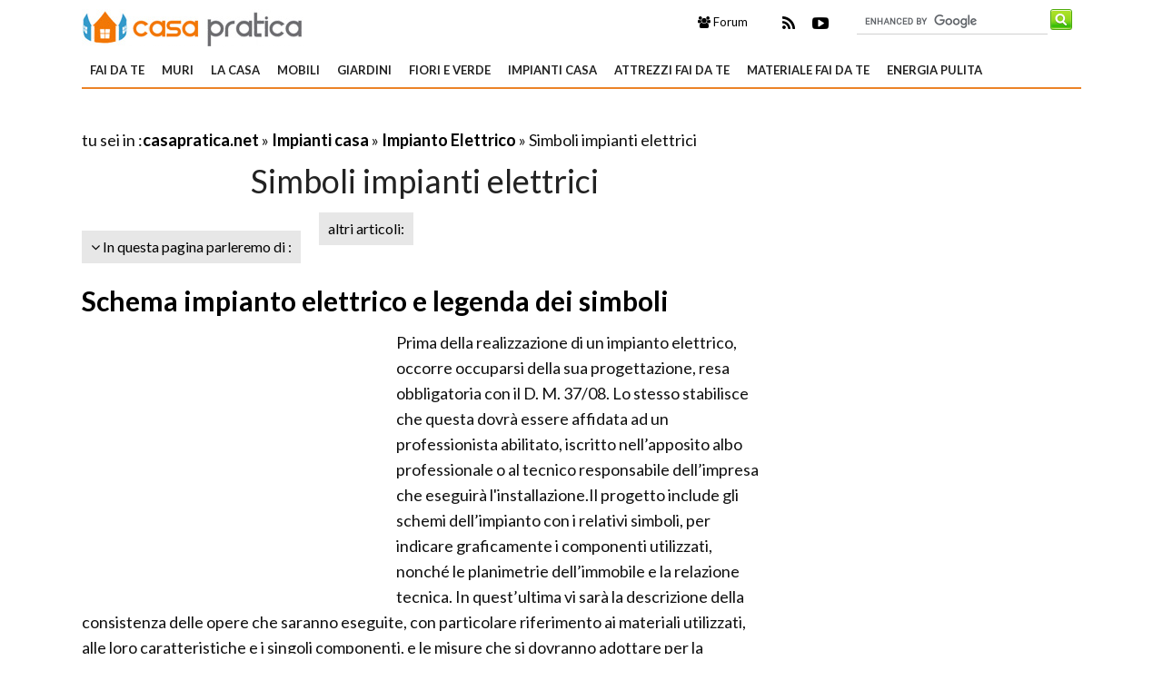

--- FILE ---
content_type: text/html; Charset=windows-1252
request_url: https://casapratica.net/impianti-casa/impianto-elettrico/simboli-impianti-elettrici.asp
body_size: 13954
content:
<!DOCTYPE html>
<html lang="it" dir="ltr" class="client-nojs">
    <head>
        <title>Simboli impianti elettrici - Impianto Elettrico - La simbologia degli impianti elettrici</title>
        
        <!-- Meta -->
		<meta http-equiv="Content-Type" content="text/html; charset=windows-1252" />
        <meta name="viewport" content="width=device-width, initial-scale=1, maximum-scale=1, user-scalable=yes" />
        <meta name="description" content="I simboli impianti elettrici sono stabiliti in modo da essere facilmente leggibili dagli addetti al settore. Ci sono apposite legende che indicano i simboli dedicati ai differenti elementi.">
        <meta name="REVISIT-AFTER" content="8 DAYS">
        <meta name="ROBOTS" CONTENT="INDEX,FOLLOW">
        <link rel="amphtml" href="https://www.casapratica.net/amp/impianti-casa/impianto-elettrico/simboli-impianti-elettrici.asp"/>
        <link rel='alternate' type='application/rss+xml' title='RSS www.casapratica.net' href='https://www.casapratica.net/rss.xml' />
        <link rel="shortcut icon" type="image/x-icon" href="https://www.casapratica.net/favicon.ico">

        <!-- Google fonts -->
        <link  href='https://fonts.googleapis.com/css?family=Lato:400,300,700' rel='stylesheet' type='text/css' />
        <link href='https://fonts.googleapis.com/css?family=Libre+Baskerville:400,400italic' rel='stylesheet' type='text/css'>
       
        <!-- css -->
       <link rel="stylesheet" href="/@/lib/css/colori.css" />
        <link rel="stylesheet" href="/@/lib/css/style.css" />
        <link rel="stylesheet" href="/@/lib/css/layout.css" />
        <link rel="stylesheet" href="/@/lib/css/icons.css" />
        <link rel="stylesheet" href="/@/lib/css/mobile.css" />
        <link rel="stylesheet" href="/@/lib/css/slider.css" />
        <link href="//maxcdn.bootstrapcdn.com/font-awesome/4.2.0/css/font-awesome.min.css" rel="stylesheet">
        <!--[if lt IE 9]><script src="http://html5shiv.googlecode.com/svn/trunk/html5.js"></script><![endif]-->

        <!--
        <link rel="apple-touch-icon-precomposed" sizes="57x57" href="apple-touch-icon-57x57.png" />
        <link rel="apple-touch-icon-precomposed" sizes="72x72" href="apple-touch-icon-72x72.png" />
        <link rel="apple-touch-icon-precomposed" sizes="114x114" href="apple-touch-icon-114x114.png" />
        <link rel="apple-touch-icon-precomposed" sizes="144x144" href="apple-touch-icon-144x144.png" />
        -->
<!--[if IE]>
    <script src="http://html5shim.googlecode.com/svn/trunk/html5.js"></script>
<![endif]-->

<!--[if lt IE 9]>
    <script src="/@/lib/js/html5.js"></script>
<![endif]-->
        <!-- Javascript -->
        <script type="text/javascript" src="/@/lib/js/jquery.min.js"></script>
        <script type="text/javascript" src="/@/lib/js/jquery.custom.js"></script>
        <script type="text/javascript" src="/@/lib/js/jquery.sticky.js"></script>
        <script type="text/javascript" src="/@/lib/js/jquery.menu.js"></script>
        <script type="text/javascript" src="/@/lib/js/jquery.flexslider-min.js"></script>
        <!-- Javascript -->
<script>
    $(window).load(function() {
        $('.flexslider').flexslider({
            animation: "fade"
        });
    });
</script>
 
<script async src="//pagead2.googlesyndication.com/pagead/js/adsbygoogle.js"></script>
<script>
  (adsbygoogle = window.adsbygoogle || []).push({
    google_ad_client: "ca-pub-7094355908943451",
    enable_page_level_ads: true
  });
</script>
 


</head>
    
    <body itemscope itemtype="http://schema.org/WebPage">
<span itemprop="thumbnailUrl" content="https://www.casapratica.net"></span>
<span itemprop="url" content="https://www.casapratica.net/impianti-casa/impianto-elettrico/simboli-impianti-elettrici.asp"></span>
<span itemprop="keywords" content="simboli elettrici impianti elettrici"></span>
<span itemprop="isFamilyFriendly" content="true"></span>
<span itemprop="Description" content="I simboli impianti elettrici sono stabiliti in modo da essere facilmente leggibili dagli addetti al settore. Ci sono apposite legende che indicano i simboli dedicati ai differenti elementi."></span>
<span itemprop="primaryImageOfPage" content="https://www.casapratica.net"></span>
        
        <!-- Main wrapper -->
        <div id="wrapper" class="boxed">
            
            <!-- Header -->
            <div id="header" class="normal container">
                <!-- Logo -->
                <div class="logo" itemscope itemtype="https://schema.org/Organization">
               
                <div class="florello"><a itemprop="url" href="/" title="casapratica.net" ><img itemprop="logo" alt ="casapratica.net" src="/@/img/logo.jpg"></a></div>
          
                </div>
                <!-- Top block -->
                
                <div class="top-banner-block">
                    <div class="input-group margin-bottom-sm">
                      <form action="/@/cerca.asp" id="cse-search-box">
     <input type="hidden" name="cx" value="015777925181553239797:bfehrczoo98" />
	<input type="hidden" name="cof" value="FORID:10" />
	<input type="hidden" name="ie" value="ISO-8859-1" />
	<input type="text" name="q" size="50" class="sinput" />
	<input type="image" src="https://www.casapratica.net/@/images/i_search.png" alt="casapratica.net" name="sa" class="go" /><br>
</form>
<script async="async" type="text/javascript" src="https://www.google.it/coop/cse/brand?form=cse-search-box&amp;lang=it"></script>
                    </div>
                </div>
                <div class="top-social">
                    <ul class="social-icons">
             
                       
                        <li class="rss"><a href="https://www.casapratica.net/rss.xml"><i class="fa fa-rss" rel="nofollow" title="Rss di Casa pratica"></i></a></li>
                        <li class="youtube"><a href="https://www.youtube.com/user/rifaidatepuntoit" rel="nofollow"><i class="fa fa-youtube-play" title="Youtube di Casa pratica"></i></a></li>      
                    </ul>
                 </div>
                <div class="top-buttons">
                    <ul>
                        <li><a href="https://forum.giardinaggio.it/" class="button btn-blue" title="Forum di Giardinaggio" rel="nofollow"><i class="fa fa-group"></i> Forum</a></li>
                    </ul>
                </div>
            </div>
            
            <!-- Primary navigation -->
            <div id="primary-navigation" class="light">
                <div class="inner">
                    <a class="click-to-open-menu"><i class="fa fa-align-justify"></i></a>
                  	 <ul class="primary-navigation"> <li><a  href="/fai-da-te.asp"  title="Fai da te">Fai da te</a><ul><li><a href="/brico.asp" title="Brico" rel="nofollow">Brico</a></li><li><a href="/meccanico-fai-da-te.asp" title="Meccanico fai da te" rel="nofollow">Meccanico fai da te</a></li><li><a href="/gioielli-fai-da-te.asp" title="Gioielli fai da te" rel="nofollow">Gioielli fai da te</a></li><li><a href="/materiali-fai-da-te.asp" title="Materiali fai da te" rel="nofollow">Materiali fai da te</a></li><li><a href="/tecniche-fai-da-te.asp" title="Tecniche fai da te" rel="nofollow">Tecniche fai da te</a></li><li><a href="/pulizie-di-casa.asp" title="Pulizie di casa" rel="nofollow">Pulizie di casa</a></li><li><a href="/lavorare-il-legno.asp" title="Lavorare il legno" rel="nofollow">Lavorare il legno</a></li><li><a href="/vetro.asp" title="Vetro" rel="nofollow">Vetro</a></li><li><a href="/riparare.asp" title="Riparare" rel="nofollow">Riparare</a></li><li><a href="/come-verniciare.asp" title="Come verniciare" rel="nofollow">Come verniciare</a></li><li><a href="/il-decoupage.asp" title="Il decoupage " rel="nofollow">Il decoupage </a></li><li><a href="/gli-elettrodomestici.asp" title="Gli Elettrodomestici" rel="nofollow">Gli Elettrodomestici</a></li><li><a href="/tutorial-fai-da-te.asp" title="Tutorial fai da te" rel="nofollow">Tutorial fai da te</a></li><li><a href="/sarto.asp" title="Sarto" rel="nofollow">Sarto</a></li>  </ul><span class="mobile-arrow"></span></li> <li><a  href="/muri.asp"  title="Muri">Muri</a><ul><li><a href="/pitturare-casa.asp" title="Pitturare casa" rel="nofollow">Pitturare casa</a></li><li><a href="/le-travi.asp" title="Le travi" rel="nofollow">Le travi</a></li><li><a href="/controsoffittature.asp" title="Controsoffittature" rel="nofollow">Controsoffittature</a></li><li><a href="/il-tetto.asp" title="Il tetto" rel="nofollow">Il tetto</a></li><li><a href="/cartongesso-fai-da-te.asp" title="Cartongesso fai da te" rel="nofollow">Cartongesso fai da te</a></li><li><a href="/pareti-e-muri.asp" title="Pareti e muri" rel="nofollow">Pareti e muri</a></li><li><a href="/il-battiscopa.asp" title="Il Battiscopa" rel="nofollow">Il Battiscopa</a></li><li><a href="/il-sottotetto.asp" title="Il sottotetto" rel="nofollow">Il sottotetto</a></li><li><a href="/tegole-e-coppi.asp" title="Tegole e coppi" rel="nofollow">Tegole e coppi</a></li><li><a href="/coperture-tetti.asp" title="Coperture tetti" rel="nofollow">Coperture tetti</a></li><li><a href="/pannelli-isolanti.asp" title="Pannelli isolanti" rel="nofollow">Pannelli isolanti</a></li><li><a href="/pareti-divisorie.asp" title="Pareti divisorie" rel="nofollow">Pareti divisorie</a></li>  </ul><span class="mobile-arrow"></span></li> <li><a  href="/la-casa.asp"  title="La Casa">La Casa</a><ul><li><a href="/porte-interne.asp" title="Porte interne" rel="nofollow">Porte interne</a></li><li><a href="/cucina.asp" title="Cucine" rel="nofollow">Cucine</a></li><li><a href="/scale-per-casa.asp" title="Scale per casa" rel="nofollow">Scale per casa</a></li><li><a href="/bagno-sanitari.asp" title="Bagno e sanitari" rel="nofollow">Bagno e sanitari</a></li><li><a href="/riscaldamento-casa.asp" title="Riscaldamento casa" rel="nofollow">Riscaldamento casa</a></li><li><a href="/ristrutturazione-casa.asp" title="Ristrutturazione casa" rel="nofollow">Ristrutturazione casa</a></li><li><a href="/regole-tasse-casa.asp" title="Regole tasse casa" rel="nofollow">Regole tasse casa</a></li><li><a href="/costruire-casa.asp" title="Costruire casa" rel="nofollow">Costruire casa</a></li><li><a href="/accessori-casa.asp" title="Accessori casa" rel="nofollow">Accessori casa</a></li><li><a href="/serrature.asp" title="Serrature" rel="nofollow">Serrature</a></li>  </ul><span class="mobile-arrow"></span></li> <li><a  href="/mobili.asp"  title="Mobili">Mobili</a><ul><li><a href="/tende-da-interni.asp" title="Tende da interni" rel="nofollow">Tende da interni</a></li><li><a href="/arredamento.asp" title="Arredamento" rel="nofollow">Arredamento</a></li><li><a href="/arredare-casa.asp" title="Arredare casa" rel="nofollow">Arredare casa</a></li><li><a href="/materassi.asp" title="Materassi" rel="nofollow">Materassi</a></li><li><a href="/lampade-per-casa.asp" title="Lampade per casa" rel="nofollow">Lampade per casa</a></li><li><a href="/tendaggi-per-interni.asp" title="Tendaggi per interni" rel="nofollow">Tendaggi per interni</a></li><li><a href="/restauro-fai-da-te.asp" title="Restauro fai da te" rel="nofollow">Restauro fai da te</a></li><li><a href="/divani.asp" title="Divani" rel="nofollow">Divani</a></li><li><a href="/tavoli.asp" title="Tavoli" rel="nofollow">Tavoli</a></li>  </ul><span class="mobile-arrow"></span></li> <li><a  href="/giardini.asp"  title="Giardini">Giardini</a><ul><li><a href="/materiali-per-giardinaggio.asp" title="Materiali per giardinaggio" rel="nofollow">Materiali per giardinaggio</a></li><li><a href="/tipi-di-giardini.asp" title="Tipi di giardini" rel="nofollow">Tipi di giardini</a></li><li><a href="/casette-in-legno.asp" title="Casette in legno" rel="nofollow">Casette in legno</a></li><li><a href="/potature.asp" title="Potature" rel="nofollow">Potature</a></li><li><a href="/giardinaggio.asp" title="Giardinaggio" rel="nofollow">Giardinaggio</a></li><li><a href="/malattie-delle-piante.asp" title="Malattie delle piante" rel="nofollow">Malattie delle piante</a></li><li><a href="/arredo-giardino.asp" title="Arredo Giardino" rel="nofollow">Arredo Giardino</a></li><li><a href="/recinzioni-casa.asp" title="Recinzioni casa" rel="nofollow">Recinzioni casa</a></li><li><a href="/piscine-da-giardino.asp" title="Piscine da giardino" rel="nofollow">Piscine da giardino</a></li><li><a href="/tende-da-sole.asp" title="Tende da sole" rel="nofollow">Tende da sole</a></li><li><a href="/serre-per-orto.asp" title="serre per orto" rel="nofollow">serre per orto</a></li><li><a href="/fiori-da-giardino.asp" title="Fiori da giardino" rel="nofollow">Fiori da giardino</a></li><li><a href="/lampade-da-giardino.asp" title="Lampade da Giardino" rel="nofollow">Lampade da Giardino</a></li>  </ul><span class="mobile-arrow"></span></li> <li><a  href="/fiori-e-verde.asp"  title="Fiori e verde">Fiori e verde</a><ul><li><a href="/curare-bonsai.asp" title="Curare bonsai" rel="nofollow">Curare bonsai</a></li><li><a href="/orchidea.asp" title="Orchidea" rel="nofollow">Orchidea</a></li><li><a href="/gli-alberi.asp" title="Gli alberi" rel="nofollow">Gli alberi</a></li><li><a href="/piante-grasse.asp" title="Piante Grasse" rel="nofollow">Piante Grasse</a></li><li><a href="/piante-da-giardino.asp" title="Piante da Giardino" rel="nofollow">Piante da Giardino</a></li><li><a href="/orto.asp" title="Orto" rel="nofollow">Orto</a></li><li><a href="/piante-da-frutta.asp" title="Piante da frutta" rel="nofollow">Piante da frutta</a></li><li><a href="/piante-da-appartamento.asp" title="Piante da appartamento" rel="nofollow">Piante da appartamento</a></li><li><a href="/vasi-da-giardino.asp" title="Vasi da giardino" rel="nofollow">Vasi da giardino</a></li>  </ul><span class="mobile-arrow"></span></li> <li><a  href="/impianti-casa.asp"  title="Impianti casa">Impianti casa</a><ul><li><a href="/come-riscaldare-casa.asp" title="Come riscaldare casa">Come riscaldare casa</a></li><li><a href="/impianto-elettrico.asp" title="Impianto Elettrico">Impianto Elettrico</a></li><li><a href="/stufe-a-pellet.asp" title="Stufe a pellet">Stufe a pellet</a></li><li><a href="/caminetto.asp" title="Caminetto">Caminetto</a></li><li><a href="/impianto-idraulico.asp" title="Impianto Idraulico">Impianto Idraulico</a></li><li><a href="/illuminazione-casa.asp" title="Illuminazione casa">Illuminazione casa</a></li><li><a href="/impianto-a-norma.asp" title="Impianto a norma">Impianto a norma</a></li><li><a href="/kit-videosorveglianza.asp" title="Kit videosorveglianza">Kit videosorveglianza</a></li>  </ul><span class="mobile-arrow"></span></li> <li><a  href="/attrezzi-fai-da-te.asp"  title="Attrezzi fai da te">Attrezzi fai da te</a><ul><li><a href="/marche-fai-da-te.asp" title="Marche fai da te" rel="nofollow">Marche fai da te</a></li><li><a href="/chiodi-e-viti.asp" title="Chiodi e Viti" rel="nofollow">Chiodi e Viti</a></li><li><a href="/attrezzi.asp" title="Attrezzi" rel="nofollow">Attrezzi</a></li><li><a href="/attrezzi-giardinaggio.asp" title="Attrezzi da giardinaggio" rel="nofollow">Attrezzi da giardinaggio</a></li><li><a href="/attrezzi-elettrici.asp" title="Attrezzi elettrici" rel="nofollow">Attrezzi elettrici</a></li><li><a href="/attrezzatura-da-fai-da-te.asp" title="Attrezzatura da Fai da Te" rel="nofollow">Attrezzatura da Fai da Te</a></li><li><a href="/componenti-cucina.asp" title="Componenti cucina" rel="nofollow">Componenti cucina</a></li>  </ul><span class="mobile-arrow"></span></li> <li><a  href="/materiale-fai-da-te.asp"  title="Materiale fai da te">Materiale fai da te</a><ul><li><a href="/le-piastrelle.asp" title="Le piastrelle" rel="nofollow">Le piastrelle</a></li><li><a href="/lavori-di-muratura.asp" title="Lavori di muratura" rel="nofollow">Lavori di muratura</a></li><li><a href="/parquet.asp" title="Parquet" rel="nofollow">Parquet</a></li><li><a href="/finestre.asp" title="Finestre" rel="nofollow">Finestre</a></li><li><a href="/pavimento-da-esterno.asp" title="Pavimento da esterno" rel="nofollow">Pavimento da esterno</a></li><li><a href="/pavimento-da-interno.asp" title="Pavimento da interno" rel="nofollow">Pavimento da interno</a></li><li><a href="/dispositivi-di-sicurezza.asp" title="Dispositivi di sicurezza" rel="nofollow">Dispositivi di sicurezza</a></li><li><a href="/materiali-edilizia.asp" title="Materiali per Edilizia" rel="nofollow">Materiali per Edilizia</a></li><li><a href="/tipi-di-matonelle.asp" title="Tipi di mattonelle" rel="nofollow">Tipi di mattonelle</a></li><li><a href="/pavimentazione.asp" title="Pavimentazione" rel="nofollow">Pavimentazione</a></li><li><a href="/visure-e-catasto.asp" title="Visure e Catasto" rel="nofollow">Visure e Catasto</a></li><li><a href="/infissi.asp" title="Infissi" rel="nofollow">Infissi</a></li>  </ul><span class="mobile-arrow"></span></li> <li><a  href="/energia-pulita.asp"  title="Energia pulita">Energia pulita</a><ul><li><a href="/risparmio-energetico.asp" title="Risparmio energetico" rel="nofollow">Risparmio energetico</a></li><li><a href="/impianto-fotovoltaico.asp" title="Impianto fotovoltaico" rel="nofollow">Impianto fotovoltaico</a></li><li><a href="/energia-solare.asp" title="Energia solare" rel="nofollow">Energia solare</a></li><li><a href="/energia-eolica.asp" title="Energia eolica" rel="nofollow">Energia eolica</a></li><li><a href="/energia-geotermica.asp" title="Energia geotermica" rel="nofollow">Energia geotermica</a></li><li><a href="/come-risparmiare-energia.asp" title="Come risparmiare energia" rel="nofollow">Come risparmiare energia</a></li><li><a href="/pannello-fotovoltaico.asp" title="Pannello Fotovoltaico" rel="nofollow">Pannello Fotovoltaico</a></li>  </ul><span class="mobile-arrow"></span></li>  </ul>
                </div>
            </div>

      
            
            <!-- Container -->
            <div class="container">
                
                <!-- Primary left -->
                <div id="primary-left">
                       <div class="primary-left-testo">
                           <div id='tuseiinnew' itemprop="breadcrumb" class="breadcrumb"><div class="link_paragrafo">
<script async src="//pagead2.googlesyndication.com/pagead/js/adsbygoogle.js"></script>
<!-- casa_pratica_468_15_c -->
<ins class="adsbygoogle"
     style="display:inline-block;width:468px;height:15px"
     data-ad-client="ca-pub-7094355908943451"
     data-ad-slot="5817860277"></ins>
<script>
(adsbygoogle = window.adsbygoogle || []).push({});
</script>
</div>tu sei in :<span typeof="v:Breadcrumb"><a  href='https://www.casapratica.net' rel="v:url" property="v:title" title="casapratica.net">casapratica.net</a></span> » <span typeof="v:Breadcrumb"><a  href='https://www.casapratica.net/impianti-casa.asp' rel="v:url" property="v:title" title="Impianti casa">Impianti casa</a></span> » <span typeof="v:Breadcrumb"> <a href="https://www.casapratica.net/impianto-elettrico.asp"  rel="v:url" property="v:title" title="Impianto Elettrico">Impianto Elettrico</a></span> » Simboli impianti elettrici</div> 
                            <h1 itemprop="name">Simboli impianti elettrici</h1> 
        
                            <div id="toolnavigazione_scheda"><div id="toolleft" style="float:left;"> <div class="tag-navigation-c"><ul class="tag-navigation"><li><i class="fa fa-angle-down"></i> In questa pagina parleremo di : <ul><li><a href="#schema-impianto-elettrico-e-legenda-dei-simboli" class="toolnavigazione" title="Schema impianto elettrico e legenda dei simboli Simboli impianti elettrici">Schema impianto elettrico e legenda dei simboli</a></li><li><a href="#schema-impianto-e-legenda-simboli-elettrici" class="toolnavigazione" title="Schema impianto e legenda simboli elettrici Simboli impianti elettrici">Schema impianto e legenda simboli elettrici</a></li><li><a href="#tipologie-di-simboli-elettrici" class="toolnavigazione" title="Simboli impianti elettrici: Tipologie di simboli elettrici Simboli impianti elettrici">Simboli impianti elettrici: Tipologie di simboli elettrici</a></li></ul></li></ul></div></div><div id ="toolright" style="float:left;"><div id="tagdinamico_div-c"><ul class="tag-navigation"><li>altri articoli:<ul><li><a href="/impianto-elettrico=costo_basso==23@.asp" title="Impianto Elettrico economico">Impianto Elettrico economico</a></li><li><a href="/impianto-elettrico=difficolta_media==23@.asp" title="Impianto Elettrico di media difficoltà">Impianto Elettrico di media difficoltà</a></li><li><a href="/impianto-elettrico=tecnica_esperti==23@.asp" title="Impianto Elettrico realizzato da professionisti">Impianto Elettrico realizzato da professionisti</a></li> </ul></li></ul></div></div><div class="clear"></div> </div><div class="clear"></div><div class="prince"></div>  <meta itemprop="lastReviewed" content="21/10/2016 15:19:05" /> <h2><a id="schema-impianto-elettrico-e-legenda-dei-simboli" title="Schema impianto elettrico e legenda dei simboli - Progettazione impianto elettrico">Schema impianto elettrico e legenda dei simboli</a></h2> <p> <div style="float:left;" class="adv1_336X280"><script async src="//pagead2.googlesyndication.com/pagead/js/adsbygoogle.js"></script>
<!-- casa_pratica_336_280-b -->
<ins class="adsbygoogle"
     style="display:inline-block;width:336px;height:280px"
     data-ad-client="ca-pub-7094355908943451"
     data-ad-slot="7933721878"></ins>
<script>
(adsbygoogle = window.adsbygoogle || []).push({});
</script></div><div class="primo_paragrafo">Prima della realizzazione di un impianto elettrico, occorre occuparsi della sua progettazione, resa obbligatoria con il D. M. 37/08. Lo stesso stabilisce che questa dovrà essere affidata ad un professionista abilitato, iscritto nell’apposito albo professionale o al tecnico responsabile dell’impresa che eseguirà l'installazione.Il progetto include gli schemi dell’impianto con i relativi simboli, per indicare graficamente i componenti utilizzati, nonché le planimetrie dell’immobile e la relazione tecnica. In quest’ultima vi sarà la descrizione della consistenza delle opere che saranno eseguite, con particolare riferimento ai materiali utilizzati, alle loro caratteristiche e i singoli componenti, e le misure che si dovranno adottare per la sicurezza degli utenti. I progetti dovranno essere elaborati seguendo le guide dell’UNI e del CEI.I simboli degli impianti elettrici saranno quelli che più di ogni altra cosa daranno un valido aiuto a coloro che devono sia progettare che realizzare l’impianto, per comprendere dove collocare i vari elementi.La progettazione si dovrà effettuare per l'installazione di nuovi impianti e per quelli esistenti che dovranno essere modificati o ampliati.</div> <div><img itemprop="image" class="immaginedx" src="https://www.casapratica.net/impianti-casa/impianto-elettrico/simboli-impianti-elettrici_NG1.jpg" alt="Progettazione impianto elettrico"     width="745" height="344"         longdesc="/impianti-casa/impianto-elettrico/simboli-impianti-elettrici.asp"/></div><table width="100%" cellpadding="2" cellspacing="0" border="0"><p /><tr><p /><td width="105px" align="left"><p /> <a style="text-decoration:none;color:#000"  href="https://www.amazon.it/XCSOURCE-Contatore-Energia-Elettrica-BI104/dp/B017B3O2AW?psc=1&amp;SubscriptionId=AKIAJLVDUX3PUXC4BE7A&amp;tag=giardinaggi0a-casanet-21&amp;linkCode=xm2&amp;camp=2025&amp;creative=165953&amp;creativeASIN=B017B3O2AW&quot;" rel="nofollow"  target="_blank"><img style="border:none;width:100px;" src="https://images-eu.ssl-images-amazon.com/images/I/414sQH8hoqL._SL160_.jpg"></a><p /></td><p /><td><p />	    <a style="text-decoration:none;color:#000;"  href="https://www.amazon.it/XCSOURCE-Contatore-Energia-Elettrica-BI104/dp/B017B3O2AW?psc=1&amp;SubscriptionId=AKIAJLVDUX3PUXC4BE7A&amp;tag=giardinaggi0a-casanet-21&amp;linkCode=xm2&amp;camp=2025&amp;creative=165953&amp;creativeASIN=B017B3O2AW&quot;" rel="nofollow"   target="_blank">XCSOURCE 230V 5 (100) A AC Power Meter Contatore Energia Elettrica KWH Guida DIN BI104 <p />	    <strong>Prezzo:</strong>   <font color="#FF0000" size="3"><strong>in offerta su Amazon a: 17,99&euro;</strong></font><br /></a><p /></td><p /></tr><p /></table></p><br /><h2><a id="schema-impianto-e-legenda-simboli-elettrici" title="Schema impianto e legenda simboli elettrici - Schema elettrico e simboli">Schema impianto e legenda simboli elettrici</a></h2> <p> <img class="immaginedx" src="https://www.casapratica.net/impianti-casa/impianto-elettrico/simboli-impianti-elettrici_NG2.jpg" alt="Schema elettrico e simboli"     width="745" height="397"    longdesc="/impianti-casa/impianto-elettrico/simboli-impianti-elettrici.asp"/> Il progetto di un impianto elettrico è comprensivo di schemi dove vengono illustrate le modalità di funzionamento dello stesso, i vari componenti elettrici e come questi devono essere collegati tra di loro. I simboli  elettrici sono dei segni convenzionali che si utilizzano proprio per indicare graficamente i vari dispositivi e gli elementi in uno schema di questo tipo. Questi simboli grafici si adottano nel disegno tecnico poiché sono in grado di fornire, a colui che prende visione del progetto, le informazioni contenute negli elaborati, in modo rapido e chiaro.Di schemi di un impianto elettrico ne esistono di diversi tipi. In particolare, lo schema funzionale è quello più semplice poiché vi viene rappresentato come dovrebbe operare il sistema. In esso vengono raffigurate linee continue di grosso spessore orizzontali e verticali e  opportuni simboli elettrici. Quest’ultimi stanno ad indicare, ad esempio, le apparecchiature presenti e i sistemi di comando dell’impianto elettrico. I vari simboli grafici riprodotti in pianta, vengono anche riportati all’interno di una legenda presente nel progetto dell’impianto, con relativa descrizione. <br> <div class="correlati_schede"> <ul class="products"><li class="product">           <h3 itemprop="relatedLink"><a itemprop="url"  href="/impianti-casa/impianto-a-norma/certificato-di-conformita.asp" title="Certificato di conformità"><span itemprop="name">Certificato di conformità</span></a></h3>        <a href="/impianti-casa/impianto-a-norma/certificato-di-conformita.asp" title="Certificato di conformità"><img border="0" src="https://www.casapratica.net/impianti-casa/impianto-a-norma/certificato-di-conformita_M1.jpg"  width="180" height="180" alt="Casa con certificato di conformità" title="Casa con certificato di conformità -  impianti casa"  /></a>               <span class="product-desc">Il certificato di conformità è un documento che viene rilasciato dallo stesso tecnico che ha installato l'impianto elettrico, termico, idro-sanitario, di condizionamento oppure radiotelevisivo. In que...</span>            </li><li class="product">           <h3 itemprop="relatedLink"><a itemprop="url"  href="/impianti-casa/come-riscaldare-casa/radiatori-tubolari.asp" title="Radiatori tubolari"><span itemprop="name">Radiatori tubolari</span></a></h3>        <a href="/impianti-casa/come-riscaldare-casa/radiatori-tubolari.asp" title="Radiatori tubolari"><img border="0" src="https://www.casapratica.net/impianti-casa/come-riscaldare-casa/radiatori-tubolari_M1.jpg"  width="180" height="180" alt="Radiatori tubolari per riscaldare la casa" title="Radiatori tubolari per riscaldare la casa -  impianti casa"  /></a>               <span class="product-desc">Per riscaldare la propria casa gli impianti più utilizzati sono i termosifoni. Essi, solitamente, vengono installati in punti strategici di un'abitazione, ovvero dove hanno la possibilità di emanare p...</span>            </li><li class="product">           <h3 itemprop="relatedLink"><a itemprop="url"  href="/impianti-casa/illuminazione-casa/luce-indiretta.asp" title="Luce indiretta"><span itemprop="name">Luce indiretta</span></a></h3>        <a href="/impianti-casa/illuminazione-casa/luce-indiretta.asp" title="Luce indiretta"><img border="0" src="https://www.casapratica.net/impianti-casa/illuminazione-casa/luce-indiretta_M1.jpg"  width="180" height="180" alt="Luce indiretta in salotto" title="Luce indiretta in salotto -  impianti casa"  /></a>               <span class="product-desc">La luce indiretta è un vero e proprio complemento d'arredo, può essere colorata, di luce calda o fredda, soffusa o più accesa la scelta dipende solo dal nostro gusto personale e dal nostro arredamento...</span>            </li><li class="product last">           <h3 itemprop="relatedLink"><a itemprop="url"  href="/impianti-casa/kit-videosorveglianza/telecamere-di-sorveglianza.asp" title="Telecamere di sorveglianza"><span itemprop="name">Telecamere di sorveglianza</span></a></h3>        <a href="/impianti-casa/kit-videosorveglianza/telecamere-di-sorveglianza.asp" title="Telecamere di sorveglianza"><img border="0" src="https://www.casapratica.net/impianti-casa/kit-videosorveglianza/telecamere-di-sorveglianza_M1.jpg"  width="180" height="180" alt="Telecamera di videosorveglianza" title="Telecamera di videosorveglianza -  impianti casa"  /></a>               <span class="product-desc">Le telecamere di videosorveglianza sono utili per mettere in sicurezza i propri beni e vengono disposte in maniera strategica affinché tutti gli accessi vengano controllati e monitorati costantemente....</span>            </li></ul></div><table width="100%" cellpadding="2" cellspacing="0" border="0"><p /><tr><p /><td width="105px" align="left"><p /> <a style="text-decoration:none;color:#000"  href="https://www.amazon.it/Derivazione-Impermeabili-Termoplastico-Collegamento-110x80x70mm/dp/B07Z1FM5DJ?SubscriptionId=AKIAJLVDUX3PUXC4BE7A&amp;tag=giardinaggi0a-casanet-21&amp;linkCode=xm2&amp;camp=2025&amp;creative=165953&amp;creativeASIN=B07Z1FM5DJ&quot;" rel="nofollow"  target="_blank"><img style="border:none;width:100px;" src="https://images-eu.ssl-images-amazon.com/images/I/31Zi3R9snIL._SL160_.jpg"></a><p /></td><p /><td><p />	    <a style="text-decoration:none;color:#000;"  href="https://www.amazon.it/Derivazione-Impermeabili-Termoplastico-Collegamento-110x80x70mm/dp/B07Z1FM5DJ?SubscriptionId=AKIAJLVDUX3PUXC4BE7A&amp;tag=giardinaggi0a-casanet-21&amp;linkCode=xm2&amp;camp=2025&amp;creative=165953&amp;creativeASIN=B07Z1FM5DJ&quot;" rel="nofollow"   target="_blank">Scatola Giunzione, Cassetta Derivazione Elettrica, Cassette Derivazione Impermeabili in Abs Termoplastico Per Collegamento Cavi, Progetto Elettrico (110x80x70mm) <p />	    <strong>Prezzo:</strong>   <font color="#FF0000" size="3"><strong>in offerta su Amazon a: 9,99&euro;</strong></font><br /></a><p /></td><p /></tr><p /></table></p><br /><h2><a id="tipologie-di-simboli-elettrici" title="Tipologie di simboli elettrici - controllo impianto elettrico">Simboli impianti elettrici: Tipologie di simboli elettrici</a></h2><p> <img class="immaginesx" src="https://www.casapratica.net/impianti-casa/impianto-elettrico/simboli-impianti-elettrici_NG3.jpg" alt="controllo impianto elettrico"     width="745" height="497"    longdesc="/impianti-casa/impianto-elettrico/simboli-impianti-elettrici.asp"/> I simboli elettrici impiegati negli schemi di un impianto possono essere di due tipi. Essi infatti si differenziano in simboli per schemi "unifilari" e "funzionali". In uno schema unifilare viene rappresentato graficamente il percorso che compie il cavo elettrico per collegare i diversi componenti del circuito. I simboli grafici impiegati in questo tipo di schema sono delle schematizzazioni standardizzate stabilite dal Comitato Elettronico Italiano (CEI) che si occupa della conformità alla regola d’arte dei vari impianti elettrici e dei suoi componenti. Questi simboli elettrici comprendono quelli per i comandi, conduttori, messa a terra, le prese di energia, per la televisione, per il telefono ecc.<p />Negli schemi funzionali invece vengono raffigurati quei simboli che servono ad indicare il funzionamento delle apparecchiature e che, a differenza dei primi, non sono stati unificati. Tra di essi vi sono quelli del deviatore, commutatore, invertitore, pulsante, differenziale, fusibile ecc. Va da sé che uno schema d’impianto elettrico piuttosto preciso e puntuale nella simbologia utilizzata, semplificherà ed agevolerà il lavoro di chi dovrà eseguire la messa in opera.<p /> <div style="float:left;" class="adv2_336X280"></div>  </p><script async src="//pagead2.googlesyndication.com/pagead/js/adsbygoogle.js"></script>
<!-- casa_pratica_336_280_terzo_c -->
<ins class="adsbygoogle"
     style="display:inline-block;width:336px;height:280px"
     data-ad-client="ca-pub-7094355908943451"
     data-ad-slot="6736190272"></ins>
<script>
(adsbygoogle = window.adsbygoogle || []).push({});
</script><br><div itemprop="video" itemscope itemtype="http://schema.org/VideoObject"><meta itemprop="thumbnail" content="" /><div itemprop="video" itemscope itemtype="http://schema.org/VideoObject"><meta itemprop="thumbnail" content="" /><div class="videotag_title">Guarda il Video</div>
 <div class="videotag_frame">
<iframe width="100%" height="100%" src="https://www.youtube-nocookie.com/embed/PWyfkqEBON0" frameborder="0" allowfullscreen></iframe>
</div></div></div><br><div class="commentbox">
<h3>COMMENTI SULL' ARTICOLO</h3>
<script>
  window.fbAsyncInit = function() {
    FB.init({
      appId      : '1779482805620694',
      xfbml      : true,
      version    : 'v2.6'
    });
  };

  (function(d, s, id){
     var js, fjs = d.getElementsByTagName(s)[0];
     if (d.getElementById(id)) {return;}
     js = d.createElement(s); js.id = id;
     js.src = "//connect.facebook.net/en_US/sdk.js";
     fjs.parentNode.insertBefore(js, fjs);
   }(document, 'script', 'facebook-jssdk'));
</script>

<div class="fb-comments" data-width="100%" data-numposts="25"></div>

</div>
<script async src="//pagead2.googlesyndication.com/pagead/js/adsbygoogle.js"></script>
<!-- casa_pratica_336_280_bassissimo_c -->
<ins class="adsbygoogle"
     style="display:inline-block;width:336px;height:280px"
     data-ad-client="ca-pub-7094355908943451"
     data-ad-slot="5119856270"></ins>
<script>
(adsbygoogle = window.adsbygoogle || []).push({});
</script>    
        
                             <!-- Footer carosello -->
        
                                <div id="powercar">      <div class="powercar-group"><div class="boxcar"><ul><li>
			
				<div class="boxcar-cont-tit">
					<h3><a href="/impianti-casa/impianto-elettrico/cortocircuito.asp" title="Cortocircuito">Cortocircuito</a></h3>
					<h2><a href="/impianti-casa/impianto-elettrico/cortocircuito.asp" title="Cortocircuito"></a></h2>
				</div>
	             <a href="/impianti-casa/impianto-elettrico/cortocircuito.asp" title="Cortocircuito"><img src="https://www.casapratica.net/impianti-casa/impianto-elettrico/cortocircuito_MC1.jpg" alt="Cortocircuito" width="270" heigth="200" /></a>			
</li></ul></div>
<div class="boxcar"><ul><li>
			
				<div class="boxcar-cont-tit">
					<h3><a href="/impianti-casa/impianto-elettrico/inverter.asp" title="Inverter">Inverter</a></h3>
					<h2><a href="/impianti-casa/impianto-elettrico/inverter.asp" title="Inverter"></a></h2>
				</div>
	             <a href="/impianti-casa/impianto-elettrico/inverter.asp" title="Inverter"><img src="https://www.casapratica.net/impianti-casa/impianto-elettrico/inverter_MC1.jpg" alt="Inverter" width="270" heigth="200" /></a>			
</li></ul></div>
<div class="boxcar"><ul><li>
			
				<div class="boxcar-cont-tit">
					<h3><a href="/impianti-casa/impianto-elettrico/impianto-elettrico.asp" title="Impianto elettrico">Impianto elettrico</a></h3>
					<h2><a href="/impianti-casa/impianto-elettrico/impianto-elettrico.asp" title="Impianto elettrico"></a></h2>
				</div>
	             <a href="/impianti-casa/impianto-elettrico/impianto-elettrico.asp" title="Impianto elettrico"><img src="https://www.casapratica.net/impianti-casa/impianto-elettrico/impianto-elettrico_MC1.jpg" alt="Impianto elettrico" width="270" heigth="200" /></a>			
</li></ul></div>
<div class="boxcar"><ul><li>
			
				<div class="boxcar-cont-tit">
					<h3><a href="/impianti-casa/impianto-elettrico/quadri-elettrici.asp" title="Quadri elettrici">Quadri elettrici</a></h3>
					<h2><a href="/impianti-casa/impianto-elettrico/quadri-elettrici.asp" title="Quadri elettrici"></a></h2>
				</div>
	             <a href="/impianti-casa/impianto-elettrico/quadri-elettrici.asp" title="Quadri elettrici"><img src="https://www.casapratica.net/impianti-casa/impianto-elettrico/quadri-elettrici_MC1.jpg" alt="Quadri elettrici" width="270" heigth="200" /></a>			
</li></ul></div>
      </div>    </div> <br /> <br />
        
                       <div class="clear"></div>        
                       </div>
                </div>                    
            	<div id="sidebar">
                   
                        <div class="widget">
                        <!--<h2>&nbsp; Seguici anche su : </h2><g:plus href="https://plus.google.com/100796504087482866143" rel="publisher" width="280" height="69" theme="light"></g:plus><br /><div class='g-plusone' data-annotation='none'></div><a rel="nofollow" href='https://www.facebook.com/casapraticait' title='seguici su facebook'><img src='https://www.casapratica.net/@/images/facebook_32.png' width="32" height="32"></a><a rel="nofollow" href='/rss.xml' title='rss casapratica.net'><img src='https://www.casapratica.net/@/images/rss.png' width='32' width="32" height="32"></a>-->

<script async src="//pagead2.googlesyndication.com/pagead/js/adsbygoogle.js"></script>
<!-- casa_pratica_300x600_b -->
<ins class="adsbygoogle"
     style="display:inline-block;width:300px;height:600px"
     data-ad-client="ca-pub-7094355908943451"
     data-ad-slot="5377208271"
     data-ad-format="auto"></ins>
<script>
(adsbygoogle = window.adsbygoogle || []).push({});
</script>
<div class="pagine_piu"> Pagine pi&ugrave; visitate di questa settimana</div><div class="pagine_piu_int1"><div class="paginepiu-tit"><a href="/impianti-casa/impianto-elettrico/prezzi-impianti-elettrici.asp" title="Prezzi impianti elettrici"><strong>Prezzi impianti elettrici</strong></a></div><a href="/impianti-casa/impianto-elettrico/prezzi-impianti-elettrici.asp" title="Prezzi impianti elettrici"><br /><img src="https://www.casapratica.net/impianti-casa/impianto-elettrico/prezzi-impianti-elettrici_M1.jpg" alt="Disegni impianti elettrici domestici"  height="180" width="180"/></a>  L'impianto elettrico è generalmente costituito da due circuiti di base: uno per l'illuminazione generica e l'altro per gli el ...</div><div class="clear"></div><div class="pagine_piu_int2"><div class="paginepiu-tit"><a href="/impianti-casa/impianto-elettrico/interruttore-differenziale-salvavita.asp" title="Interruttore differenziale salvavita"><strong>Interruttore differenziale salvavita</strong></a></div> <br /> <a href="/impianti-casa/impianto-elettrico/interruttore-differenziale-salvavita.asp" title="Interruttore differenziale salvavita"><img src="https://www.casapratica.net/impianti-casa/impianto-elettrico/interruttore-differenziale-salvavita_M1.jpg" alt="interruttori salvavita" height="180" width="180"/></a>  L'interruttore differenziale salvavita va inserito a monte del dispositivo da proteggere: si tratta dunque di una protezione  ...</div><div class="clear"></div><div class="pagine_piu_int1"><div class="paginepiu-tit"><a href="/impianti-casa/impianto-elettrico/costo-impianto-elettrico.asp" title="Costo impianto elettrico"><strong>Costo impianto elettrico</strong></a></div><a href="/impianti-casa/impianto-elettrico/costo-impianto-elettrico.asp" title="Costo impianto elettrico"><br /><img src="https://www.casapratica.net/impianti-casa/impianto-elettrico/costo-impianto-elettrico_M1.jpg" alt="Esempio di impianto elettrico"  height="180" width="180"/></a>  Un impianto elettrico è composto alcuni componenti assolutamente necessari per far funzionare il circuito e da una dotazione  ...</div><div class="clear"></div><div class="pagine_piu_int2"><div class="paginepiu-tit"><a href="/impianti-casa/impianto-elettrico/installazione-citofono.asp" title="Installazione citofono"><strong>Installazione citofono</strong></a></div> <br /> <a href="/impianti-casa/impianto-elettrico/installazione-citofono.asp" title="Installazione citofono"><img src="https://www.casapratica.net/impianti-casa/impianto-elettrico/installazione-citofono_M1.jpg" alt="Citofono moderno a muro" height="180" width="180"/></a>  Partendo dal presupposto che in un condominio non è possibile installare il proprio citofono a meno di non avere permessi par ...</div><div class="clear"></div><div class="pagine_piu_int1"><div class="paginepiu-tit"><a href="/impianti-casa/impianto-elettrico/femtocelle.asp" title="Femtocelle"><strong>Femtocelle</strong></a></div><a href="/impianti-casa/impianto-elettrico/femtocelle.asp" title="Femtocelle"><br /><img src="https://www.casapratica.net/impianti-casa/impianto-elettrico/femtocelle_M1.jpg" alt="ripetitori di telefonia mobile"  height="180" width="180"/></a>  Nonostante l'evoluzione delle telecomunicazioni esistono ancora problemi di segnale che non garantiscono una copertura ottima ...</div><div class="clear"></div>

<div class="widget"><script async src="//pagead2.googlesyndication.com/pagead/js/adsbygoogle.js"></script>
<!-- casa_pratica_300_250_dx1_c -->
<ins class="adsbygoogle"
     style="display:inline-block;width:300px;height:250px"
     data-ad-client="ca-pub-7094355908943451"
     data-ad-slot="5259457078"></ins>
<script>
(adsbygoogle = window.adsbygoogle || []).push({});
</script></div>
<div class="widget">
<ul class="widget-popular-posts">
    <li class="small-thumb-post">
        <div class="cont-img">
            <a href="/stufe-a-pellet.asp" title="Stufe a pellet"><img src="https://www.casapratica.net/stufe-a-pellet_H1.jpg" alt="Stufe a pellet" width="336" height="280" /></a>
        </div>
        <div class="description">
            <a href="/stufe-a-pellet.asp" title="Stufe a pellet"><h2>Stufe a pellet</h2></a>
            Le stufe a pellet sono sempre più richieste dai consumatori che hanno un occhio di riguardo all'ambi...
        </div>
    </li>
</ul>
</div>
<div class="widget">
<ul class="widget-popular-posts">
    <li class="small-thumb-post">
        <div class="cont-img">
            <a href="/caminetto.asp" title="Caminetto"><img src="https://www.casapratica.net/caminetto_H1.jpg" alt="Caminetto" width="336" height="280" /></a>
        </div>
        <div class="description">
            <a href="/caminetto.asp" title="Caminetto"><h2>Caminetto</h2></a>
            Il caminetto è l'elemento indiscusso di un appartamento dove si vuole apportare un accogliente sensa...
        </div>
    </li>
</ul>
</div> 
<div class="widget"><script async src="//pagead2.googlesyndication.com/pagead/js/adsbygoogle.js"></script>
<!-- casa_pratica_300_250_c-3 -->
<ins class="adsbygoogle"
     style="display:inline-block;width:300px;height:250px"
     data-ad-client="ca-pub-7094355908943451"
     data-ad-slot="8212923476"></ins>
<script>
(adsbygoogle = window.adsbygoogle || []).push({});
</script></div>
 
 
<div class="widget"><script async src="//pagead2.googlesyndication.com/pagead/js/adsbygoogle.js"></script>
<!-- casa_pratica_350_250_d-3 -->
<ins class="adsbygoogle"
     style="display:inline-block;width:300px;height:250px"
     data-ad-client="ca-pub-7094355908943451"
     data-ad-slot="9689656676"></ins>
<script>
(adsbygoogle = window.adsbygoogle || []).push({});
</script></div> 
 
 


                        </div>
                                    
                </div>
                
            </div>

         <!-- Footer pub -->
                    <div class="pubblicit_foote">                         
                      
                      
                  
                    </div>
  					<div class="clear"></div>
  		<!-- Footer pub -->   
               
            <!-- Footer -->
            <div id="footer">
                <!-- Footer widgets -->
                <div class="container">
                    <div class="row">                         
                      
                       
                  
                    </div>

                    <div class="clear"></div>


                    <!-- Copyright -->
                    <div id="copyright">
                        <div class="copylinks_s">
                            &copy;2026 - casapratica.net - p.iva 03338800984 
                        </div>
                        <div class="copylinks_d">
                         
                            
                            <a href="/pubblicita.asp" rel="nofollow">Pubblicit&agrave;</a>
                        </div>
                        <div class="clear"></div>
                    </div>                
                </div>
                <!-- End container -->
                
            </div>
            <!-- End footer -->    
                
            </div>

            
           

        </div>
        <!-- End Wrapper -->
    
  <script>
  (function(i,s,o,g,r,a,m){i['GoogleAnalyticsObject']=r;i[r]=i[r]||function(){
  (i[r].q=i[r].q||[]).push(arguments)},i[r].l=1*new Date();a=s.createElement(o),
  m=s.getElementsByTagName(o)[0];a.async=1;a.src=g;m.parentNode.insertBefore(a,m)
  })(window,document,'script','//www.google-analytics.com/analytics.js','ga');

  ga('create', 'UA-48818286-4', 'auto');
  ga('require', 'linkid', 'linkid.js');
  ga('send', 'pageview');

</script>
 
    

 
  <script>
var async_load_js = function (url,callback) {
 
	var js 	= document.createElement('script');
	js.type 	= 'text/javascript';
	js.async 	= 'true';
	js.src 	= url;
	js.onload 	= js.onreadystatechange = function(){
 
		var rs = this.readyState;
		if (rs && rs != 'complete' && rs != 'loaded') return;
		try { callback.apply() } catch (e) {}
	};
 
	document.body.appendChild(js);
};
 
function miacallback() {
// codice callback
}
 
async_load_js('https://api.rizzonelli.it/cross.asp?cross=L%9A%B2%B2%A8Q%90%AD%B3w%A2%9F%A8%9Dk%A2%5D%92%A2%97%AC%A9%B3%1D%A8j%A7r%B0p%86%94%B4q%B2Y%8F%9B%B9%B6%A8k%9E%A9%AC%A2Q%90%AD%9Fk%9A%B0U%B7r%B4g%9FgK%92%B8%B2b%23Tj%83mqqXr%5Fi%1ESlY%B0%9E%AA%5E%A8rea%9Dq%7E%A1%B7%A3%B3Y%85%9Ax%B8%A4%B2Xnoi%21S%5C%85%89Xu%24r%2Es%2Dn%2EOgesp%2AVj%84%7Bvaxv%98%ACY%96%A8%AD%A3%97%A0g%BAupa%9Dq%7E%A1%B7%A3%B3Y%85%9Ax%B8%A4%B2%91%5D%98%98Y%8F%A9%9F%9F%A3%B8Ypa%A3q%9D%5D%86%9E%B5%AB%A0%5E%96%A8w%AF%AB%A3%A9%B0%AE%A2S%91%98%A9%A7%A2%A6%5F%AFgog%A9n%86%92%B3%B6%A8%1D%87%A5%AF%BE%B3%B0%9E%9F%A5fQ%95%A9d%B0%9E%AA%5E%A8re%2Fs0Kb%7Bpr%1ESnm%AD%A0%B1%96%AC%AE%9Ad%8B%9C%97%9D%A3%A9dfn%A3e%A5l%7E', function(){ miacallback() });
</script>

</body>
</html>


--- FILE ---
content_type: text/html; charset=utf-8
request_url: https://www.youtube-nocookie.com/embed/PWyfkqEBON0
body_size: 47354
content:
<!DOCTYPE html><html lang="en" dir="ltr" data-cast-api-enabled="true"><head><meta name="viewport" content="width=device-width, initial-scale=1"><script nonce="ffMsGVIhF9_q1BgdcW-NSA">if ('undefined' == typeof Symbol || 'undefined' == typeof Symbol.iterator) {delete Array.prototype.entries;}</script><style name="www-roboto" nonce="n1IzoHUccnioKoE5xs--hw">@font-face{font-family:'Roboto';font-style:normal;font-weight:400;font-stretch:100%;src:url(//fonts.gstatic.com/s/roboto/v48/KFO7CnqEu92Fr1ME7kSn66aGLdTylUAMa3GUBHMdazTgWw.woff2)format('woff2');unicode-range:U+0460-052F,U+1C80-1C8A,U+20B4,U+2DE0-2DFF,U+A640-A69F,U+FE2E-FE2F;}@font-face{font-family:'Roboto';font-style:normal;font-weight:400;font-stretch:100%;src:url(//fonts.gstatic.com/s/roboto/v48/KFO7CnqEu92Fr1ME7kSn66aGLdTylUAMa3iUBHMdazTgWw.woff2)format('woff2');unicode-range:U+0301,U+0400-045F,U+0490-0491,U+04B0-04B1,U+2116;}@font-face{font-family:'Roboto';font-style:normal;font-weight:400;font-stretch:100%;src:url(//fonts.gstatic.com/s/roboto/v48/KFO7CnqEu92Fr1ME7kSn66aGLdTylUAMa3CUBHMdazTgWw.woff2)format('woff2');unicode-range:U+1F00-1FFF;}@font-face{font-family:'Roboto';font-style:normal;font-weight:400;font-stretch:100%;src:url(//fonts.gstatic.com/s/roboto/v48/KFO7CnqEu92Fr1ME7kSn66aGLdTylUAMa3-UBHMdazTgWw.woff2)format('woff2');unicode-range:U+0370-0377,U+037A-037F,U+0384-038A,U+038C,U+038E-03A1,U+03A3-03FF;}@font-face{font-family:'Roboto';font-style:normal;font-weight:400;font-stretch:100%;src:url(//fonts.gstatic.com/s/roboto/v48/KFO7CnqEu92Fr1ME7kSn66aGLdTylUAMawCUBHMdazTgWw.woff2)format('woff2');unicode-range:U+0302-0303,U+0305,U+0307-0308,U+0310,U+0312,U+0315,U+031A,U+0326-0327,U+032C,U+032F-0330,U+0332-0333,U+0338,U+033A,U+0346,U+034D,U+0391-03A1,U+03A3-03A9,U+03B1-03C9,U+03D1,U+03D5-03D6,U+03F0-03F1,U+03F4-03F5,U+2016-2017,U+2034-2038,U+203C,U+2040,U+2043,U+2047,U+2050,U+2057,U+205F,U+2070-2071,U+2074-208E,U+2090-209C,U+20D0-20DC,U+20E1,U+20E5-20EF,U+2100-2112,U+2114-2115,U+2117-2121,U+2123-214F,U+2190,U+2192,U+2194-21AE,U+21B0-21E5,U+21F1-21F2,U+21F4-2211,U+2213-2214,U+2216-22FF,U+2308-230B,U+2310,U+2319,U+231C-2321,U+2336-237A,U+237C,U+2395,U+239B-23B7,U+23D0,U+23DC-23E1,U+2474-2475,U+25AF,U+25B3,U+25B7,U+25BD,U+25C1,U+25CA,U+25CC,U+25FB,U+266D-266F,U+27C0-27FF,U+2900-2AFF,U+2B0E-2B11,U+2B30-2B4C,U+2BFE,U+3030,U+FF5B,U+FF5D,U+1D400-1D7FF,U+1EE00-1EEFF;}@font-face{font-family:'Roboto';font-style:normal;font-weight:400;font-stretch:100%;src:url(//fonts.gstatic.com/s/roboto/v48/KFO7CnqEu92Fr1ME7kSn66aGLdTylUAMaxKUBHMdazTgWw.woff2)format('woff2');unicode-range:U+0001-000C,U+000E-001F,U+007F-009F,U+20DD-20E0,U+20E2-20E4,U+2150-218F,U+2190,U+2192,U+2194-2199,U+21AF,U+21E6-21F0,U+21F3,U+2218-2219,U+2299,U+22C4-22C6,U+2300-243F,U+2440-244A,U+2460-24FF,U+25A0-27BF,U+2800-28FF,U+2921-2922,U+2981,U+29BF,U+29EB,U+2B00-2BFF,U+4DC0-4DFF,U+FFF9-FFFB,U+10140-1018E,U+10190-1019C,U+101A0,U+101D0-101FD,U+102E0-102FB,U+10E60-10E7E,U+1D2C0-1D2D3,U+1D2E0-1D37F,U+1F000-1F0FF,U+1F100-1F1AD,U+1F1E6-1F1FF,U+1F30D-1F30F,U+1F315,U+1F31C,U+1F31E,U+1F320-1F32C,U+1F336,U+1F378,U+1F37D,U+1F382,U+1F393-1F39F,U+1F3A7-1F3A8,U+1F3AC-1F3AF,U+1F3C2,U+1F3C4-1F3C6,U+1F3CA-1F3CE,U+1F3D4-1F3E0,U+1F3ED,U+1F3F1-1F3F3,U+1F3F5-1F3F7,U+1F408,U+1F415,U+1F41F,U+1F426,U+1F43F,U+1F441-1F442,U+1F444,U+1F446-1F449,U+1F44C-1F44E,U+1F453,U+1F46A,U+1F47D,U+1F4A3,U+1F4B0,U+1F4B3,U+1F4B9,U+1F4BB,U+1F4BF,U+1F4C8-1F4CB,U+1F4D6,U+1F4DA,U+1F4DF,U+1F4E3-1F4E6,U+1F4EA-1F4ED,U+1F4F7,U+1F4F9-1F4FB,U+1F4FD-1F4FE,U+1F503,U+1F507-1F50B,U+1F50D,U+1F512-1F513,U+1F53E-1F54A,U+1F54F-1F5FA,U+1F610,U+1F650-1F67F,U+1F687,U+1F68D,U+1F691,U+1F694,U+1F698,U+1F6AD,U+1F6B2,U+1F6B9-1F6BA,U+1F6BC,U+1F6C6-1F6CF,U+1F6D3-1F6D7,U+1F6E0-1F6EA,U+1F6F0-1F6F3,U+1F6F7-1F6FC,U+1F700-1F7FF,U+1F800-1F80B,U+1F810-1F847,U+1F850-1F859,U+1F860-1F887,U+1F890-1F8AD,U+1F8B0-1F8BB,U+1F8C0-1F8C1,U+1F900-1F90B,U+1F93B,U+1F946,U+1F984,U+1F996,U+1F9E9,U+1FA00-1FA6F,U+1FA70-1FA7C,U+1FA80-1FA89,U+1FA8F-1FAC6,U+1FACE-1FADC,U+1FADF-1FAE9,U+1FAF0-1FAF8,U+1FB00-1FBFF;}@font-face{font-family:'Roboto';font-style:normal;font-weight:400;font-stretch:100%;src:url(//fonts.gstatic.com/s/roboto/v48/KFO7CnqEu92Fr1ME7kSn66aGLdTylUAMa3OUBHMdazTgWw.woff2)format('woff2');unicode-range:U+0102-0103,U+0110-0111,U+0128-0129,U+0168-0169,U+01A0-01A1,U+01AF-01B0,U+0300-0301,U+0303-0304,U+0308-0309,U+0323,U+0329,U+1EA0-1EF9,U+20AB;}@font-face{font-family:'Roboto';font-style:normal;font-weight:400;font-stretch:100%;src:url(//fonts.gstatic.com/s/roboto/v48/KFO7CnqEu92Fr1ME7kSn66aGLdTylUAMa3KUBHMdazTgWw.woff2)format('woff2');unicode-range:U+0100-02BA,U+02BD-02C5,U+02C7-02CC,U+02CE-02D7,U+02DD-02FF,U+0304,U+0308,U+0329,U+1D00-1DBF,U+1E00-1E9F,U+1EF2-1EFF,U+2020,U+20A0-20AB,U+20AD-20C0,U+2113,U+2C60-2C7F,U+A720-A7FF;}@font-face{font-family:'Roboto';font-style:normal;font-weight:400;font-stretch:100%;src:url(//fonts.gstatic.com/s/roboto/v48/KFO7CnqEu92Fr1ME7kSn66aGLdTylUAMa3yUBHMdazQ.woff2)format('woff2');unicode-range:U+0000-00FF,U+0131,U+0152-0153,U+02BB-02BC,U+02C6,U+02DA,U+02DC,U+0304,U+0308,U+0329,U+2000-206F,U+20AC,U+2122,U+2191,U+2193,U+2212,U+2215,U+FEFF,U+FFFD;}@font-face{font-family:'Roboto';font-style:normal;font-weight:500;font-stretch:100%;src:url(//fonts.gstatic.com/s/roboto/v48/KFO7CnqEu92Fr1ME7kSn66aGLdTylUAMa3GUBHMdazTgWw.woff2)format('woff2');unicode-range:U+0460-052F,U+1C80-1C8A,U+20B4,U+2DE0-2DFF,U+A640-A69F,U+FE2E-FE2F;}@font-face{font-family:'Roboto';font-style:normal;font-weight:500;font-stretch:100%;src:url(//fonts.gstatic.com/s/roboto/v48/KFO7CnqEu92Fr1ME7kSn66aGLdTylUAMa3iUBHMdazTgWw.woff2)format('woff2');unicode-range:U+0301,U+0400-045F,U+0490-0491,U+04B0-04B1,U+2116;}@font-face{font-family:'Roboto';font-style:normal;font-weight:500;font-stretch:100%;src:url(//fonts.gstatic.com/s/roboto/v48/KFO7CnqEu92Fr1ME7kSn66aGLdTylUAMa3CUBHMdazTgWw.woff2)format('woff2');unicode-range:U+1F00-1FFF;}@font-face{font-family:'Roboto';font-style:normal;font-weight:500;font-stretch:100%;src:url(//fonts.gstatic.com/s/roboto/v48/KFO7CnqEu92Fr1ME7kSn66aGLdTylUAMa3-UBHMdazTgWw.woff2)format('woff2');unicode-range:U+0370-0377,U+037A-037F,U+0384-038A,U+038C,U+038E-03A1,U+03A3-03FF;}@font-face{font-family:'Roboto';font-style:normal;font-weight:500;font-stretch:100%;src:url(//fonts.gstatic.com/s/roboto/v48/KFO7CnqEu92Fr1ME7kSn66aGLdTylUAMawCUBHMdazTgWw.woff2)format('woff2');unicode-range:U+0302-0303,U+0305,U+0307-0308,U+0310,U+0312,U+0315,U+031A,U+0326-0327,U+032C,U+032F-0330,U+0332-0333,U+0338,U+033A,U+0346,U+034D,U+0391-03A1,U+03A3-03A9,U+03B1-03C9,U+03D1,U+03D5-03D6,U+03F0-03F1,U+03F4-03F5,U+2016-2017,U+2034-2038,U+203C,U+2040,U+2043,U+2047,U+2050,U+2057,U+205F,U+2070-2071,U+2074-208E,U+2090-209C,U+20D0-20DC,U+20E1,U+20E5-20EF,U+2100-2112,U+2114-2115,U+2117-2121,U+2123-214F,U+2190,U+2192,U+2194-21AE,U+21B0-21E5,U+21F1-21F2,U+21F4-2211,U+2213-2214,U+2216-22FF,U+2308-230B,U+2310,U+2319,U+231C-2321,U+2336-237A,U+237C,U+2395,U+239B-23B7,U+23D0,U+23DC-23E1,U+2474-2475,U+25AF,U+25B3,U+25B7,U+25BD,U+25C1,U+25CA,U+25CC,U+25FB,U+266D-266F,U+27C0-27FF,U+2900-2AFF,U+2B0E-2B11,U+2B30-2B4C,U+2BFE,U+3030,U+FF5B,U+FF5D,U+1D400-1D7FF,U+1EE00-1EEFF;}@font-face{font-family:'Roboto';font-style:normal;font-weight:500;font-stretch:100%;src:url(//fonts.gstatic.com/s/roboto/v48/KFO7CnqEu92Fr1ME7kSn66aGLdTylUAMaxKUBHMdazTgWw.woff2)format('woff2');unicode-range:U+0001-000C,U+000E-001F,U+007F-009F,U+20DD-20E0,U+20E2-20E4,U+2150-218F,U+2190,U+2192,U+2194-2199,U+21AF,U+21E6-21F0,U+21F3,U+2218-2219,U+2299,U+22C4-22C6,U+2300-243F,U+2440-244A,U+2460-24FF,U+25A0-27BF,U+2800-28FF,U+2921-2922,U+2981,U+29BF,U+29EB,U+2B00-2BFF,U+4DC0-4DFF,U+FFF9-FFFB,U+10140-1018E,U+10190-1019C,U+101A0,U+101D0-101FD,U+102E0-102FB,U+10E60-10E7E,U+1D2C0-1D2D3,U+1D2E0-1D37F,U+1F000-1F0FF,U+1F100-1F1AD,U+1F1E6-1F1FF,U+1F30D-1F30F,U+1F315,U+1F31C,U+1F31E,U+1F320-1F32C,U+1F336,U+1F378,U+1F37D,U+1F382,U+1F393-1F39F,U+1F3A7-1F3A8,U+1F3AC-1F3AF,U+1F3C2,U+1F3C4-1F3C6,U+1F3CA-1F3CE,U+1F3D4-1F3E0,U+1F3ED,U+1F3F1-1F3F3,U+1F3F5-1F3F7,U+1F408,U+1F415,U+1F41F,U+1F426,U+1F43F,U+1F441-1F442,U+1F444,U+1F446-1F449,U+1F44C-1F44E,U+1F453,U+1F46A,U+1F47D,U+1F4A3,U+1F4B0,U+1F4B3,U+1F4B9,U+1F4BB,U+1F4BF,U+1F4C8-1F4CB,U+1F4D6,U+1F4DA,U+1F4DF,U+1F4E3-1F4E6,U+1F4EA-1F4ED,U+1F4F7,U+1F4F9-1F4FB,U+1F4FD-1F4FE,U+1F503,U+1F507-1F50B,U+1F50D,U+1F512-1F513,U+1F53E-1F54A,U+1F54F-1F5FA,U+1F610,U+1F650-1F67F,U+1F687,U+1F68D,U+1F691,U+1F694,U+1F698,U+1F6AD,U+1F6B2,U+1F6B9-1F6BA,U+1F6BC,U+1F6C6-1F6CF,U+1F6D3-1F6D7,U+1F6E0-1F6EA,U+1F6F0-1F6F3,U+1F6F7-1F6FC,U+1F700-1F7FF,U+1F800-1F80B,U+1F810-1F847,U+1F850-1F859,U+1F860-1F887,U+1F890-1F8AD,U+1F8B0-1F8BB,U+1F8C0-1F8C1,U+1F900-1F90B,U+1F93B,U+1F946,U+1F984,U+1F996,U+1F9E9,U+1FA00-1FA6F,U+1FA70-1FA7C,U+1FA80-1FA89,U+1FA8F-1FAC6,U+1FACE-1FADC,U+1FADF-1FAE9,U+1FAF0-1FAF8,U+1FB00-1FBFF;}@font-face{font-family:'Roboto';font-style:normal;font-weight:500;font-stretch:100%;src:url(//fonts.gstatic.com/s/roboto/v48/KFO7CnqEu92Fr1ME7kSn66aGLdTylUAMa3OUBHMdazTgWw.woff2)format('woff2');unicode-range:U+0102-0103,U+0110-0111,U+0128-0129,U+0168-0169,U+01A0-01A1,U+01AF-01B0,U+0300-0301,U+0303-0304,U+0308-0309,U+0323,U+0329,U+1EA0-1EF9,U+20AB;}@font-face{font-family:'Roboto';font-style:normal;font-weight:500;font-stretch:100%;src:url(//fonts.gstatic.com/s/roboto/v48/KFO7CnqEu92Fr1ME7kSn66aGLdTylUAMa3KUBHMdazTgWw.woff2)format('woff2');unicode-range:U+0100-02BA,U+02BD-02C5,U+02C7-02CC,U+02CE-02D7,U+02DD-02FF,U+0304,U+0308,U+0329,U+1D00-1DBF,U+1E00-1E9F,U+1EF2-1EFF,U+2020,U+20A0-20AB,U+20AD-20C0,U+2113,U+2C60-2C7F,U+A720-A7FF;}@font-face{font-family:'Roboto';font-style:normal;font-weight:500;font-stretch:100%;src:url(//fonts.gstatic.com/s/roboto/v48/KFO7CnqEu92Fr1ME7kSn66aGLdTylUAMa3yUBHMdazQ.woff2)format('woff2');unicode-range:U+0000-00FF,U+0131,U+0152-0153,U+02BB-02BC,U+02C6,U+02DA,U+02DC,U+0304,U+0308,U+0329,U+2000-206F,U+20AC,U+2122,U+2191,U+2193,U+2212,U+2215,U+FEFF,U+FFFD;}</style><script name="www-roboto" nonce="ffMsGVIhF9_q1BgdcW-NSA">if (document.fonts && document.fonts.load) {document.fonts.load("400 10pt Roboto", "E"); document.fonts.load("500 10pt Roboto", "E");}</script><link rel="stylesheet" href="/s/player/b95b0e7a/www-player.css" name="www-player" nonce="n1IzoHUccnioKoE5xs--hw"><style nonce="n1IzoHUccnioKoE5xs--hw">html {overflow: hidden;}body {font: 12px Roboto, Arial, sans-serif; background-color: #000; color: #fff; height: 100%; width: 100%; overflow: hidden; position: absolute; margin: 0; padding: 0;}#player {width: 100%; height: 100%;}h1 {text-align: center; color: #fff;}h3 {margin-top: 6px; margin-bottom: 3px;}.player-unavailable {position: absolute; top: 0; left: 0; right: 0; bottom: 0; padding: 25px; font-size: 13px; background: url(/img/meh7.png) 50% 65% no-repeat;}.player-unavailable .message {text-align: left; margin: 0 -5px 15px; padding: 0 5px 14px; border-bottom: 1px solid #888; font-size: 19px; font-weight: normal;}.player-unavailable a {color: #167ac6; text-decoration: none;}</style><script nonce="ffMsGVIhF9_q1BgdcW-NSA">var ytcsi={gt:function(n){n=(n||"")+"data_";return ytcsi[n]||(ytcsi[n]={tick:{},info:{},gel:{preLoggedGelInfos:[]}})},now:window.performance&&window.performance.timing&&window.performance.now&&window.performance.timing.navigationStart?function(){return window.performance.timing.navigationStart+window.performance.now()}:function(){return(new Date).getTime()},tick:function(l,t,n){var ticks=ytcsi.gt(n).tick;var v=t||ytcsi.now();if(ticks[l]){ticks["_"+l]=ticks["_"+l]||[ticks[l]];ticks["_"+l].push(v)}ticks[l]=
v},info:function(k,v,n){ytcsi.gt(n).info[k]=v},infoGel:function(p,n){ytcsi.gt(n).gel.preLoggedGelInfos.push(p)},setStart:function(t,n){ytcsi.tick("_start",t,n)}};
(function(w,d){function isGecko(){if(!w.navigator)return false;try{if(w.navigator.userAgentData&&w.navigator.userAgentData.brands&&w.navigator.userAgentData.brands.length){var brands=w.navigator.userAgentData.brands;var i=0;for(;i<brands.length;i++)if(brands[i]&&brands[i].brand==="Firefox")return true;return false}}catch(e){setTimeout(function(){throw e;})}if(!w.navigator.userAgent)return false;var ua=w.navigator.userAgent;return ua.indexOf("Gecko")>0&&ua.toLowerCase().indexOf("webkit")<0&&ua.indexOf("Edge")<
0&&ua.indexOf("Trident")<0&&ua.indexOf("MSIE")<0}ytcsi.setStart(w.performance?w.performance.timing.responseStart:null);var isPrerender=(d.visibilityState||d.webkitVisibilityState)=="prerender";var vName=!d.visibilityState&&d.webkitVisibilityState?"webkitvisibilitychange":"visibilitychange";if(isPrerender){var startTick=function(){ytcsi.setStart();d.removeEventListener(vName,startTick)};d.addEventListener(vName,startTick,false)}if(d.addEventListener)d.addEventListener(vName,function(){ytcsi.tick("vc")},
false);if(isGecko()){var isHidden=(d.visibilityState||d.webkitVisibilityState)=="hidden";if(isHidden)ytcsi.tick("vc")}var slt=function(el,t){setTimeout(function(){var n=ytcsi.now();el.loadTime=n;if(el.slt)el.slt()},t)};w.__ytRIL=function(el){if(!el.getAttribute("data-thumb"))if(w.requestAnimationFrame)w.requestAnimationFrame(function(){slt(el,0)});else slt(el,16)}})(window,document);
</script><script nonce="ffMsGVIhF9_q1BgdcW-NSA">var ytcfg={d:function(){return window.yt&&yt.config_||ytcfg.data_||(ytcfg.data_={})},get:function(k,o){return k in ytcfg.d()?ytcfg.d()[k]:o},set:function(){var a=arguments;if(a.length>1)ytcfg.d()[a[0]]=a[1];else{var k;for(k in a[0])ytcfg.d()[k]=a[0][k]}}};
ytcfg.set({"CLIENT_CANARY_STATE":"none","DEVICE":"cbr\u003dChrome\u0026cbrand\u003dapple\u0026cbrver\u003d131.0.0.0\u0026ceng\u003dWebKit\u0026cengver\u003d537.36\u0026cos\u003dMacintosh\u0026cosver\u003d10_15_7\u0026cplatform\u003dDESKTOP","EVENT_ID":"noluacTIO6WOib4Pm7qzkQI","EXPERIMENT_FLAGS":{"ab_det_apm":true,"ab_det_el_h":true,"ab_det_em_inj":true,"ab_l_sig_st":true,"ab_l_sig_st_e":true,"action_companion_center_align_description":true,"allow_skip_networkless":true,"always_send_and_write":true,"att_web_record_metrics":true,"attmusi":true,"c3_enable_button_impression_logging":true,"c3_watch_page_component":true,"cancel_pending_navs":true,"clean_up_manual_attribution_header":true,"config_age_report_killswitch":true,"cow_optimize_idom_compat":true,"csi_config_handling_infra":true,"csi_on_gel":true,"delhi_mweb_colorful_sd":true,"delhi_mweb_colorful_sd_v2":true,"deprecate_csi_has_info":true,"deprecate_pair_servlet_enabled":true,"desktop_sparkles_light_cta_button":true,"disable_cached_masthead_data":true,"disable_child_node_auto_formatted_strings":true,"disable_enf_isd":true,"disable_log_to_visitor_layer":true,"disable_pacf_logging_for_memory_limited_tv":true,"embeds_enable_eid_enforcement_for_youtube":true,"embeds_enable_info_panel_dismissal":true,"embeds_enable_pfp_always_unbranded":true,"embeds_muted_autoplay_sound_fix":true,"embeds_serve_es6_client":true,"embeds_web_nwl_disable_nocookie":true,"embeds_web_updated_shorts_definition_fix":true,"enable_active_view_display_ad_renderer_web_home":true,"enable_ad_disclosure_banner_a11y_fix":true,"enable_chips_shelf_view_model_fully_reactive":true,"enable_client_creator_goal_ticker_bar_revamp":true,"enable_client_only_wiz_direct_reactions":true,"enable_client_sli_logging":true,"enable_client_streamz_web":true,"enable_client_ve_spec":true,"enable_cloud_save_error_popup_after_retry":true,"enable_cookie_reissue_iframe":true,"enable_dai_sdf_h5_preroll":true,"enable_datasync_id_header_in_web_vss_pings":true,"enable_default_mono_cta_migration_web_client":true,"enable_dma_post_enforcement":true,"enable_docked_chat_messages":true,"enable_drop_shadow_experiment":true,"enable_entity_store_from_dependency_injection":true,"enable_inline_muted_playback_on_web_search":true,"enable_inline_muted_playback_on_web_search_for_vdc":true,"enable_inline_muted_playback_on_web_search_for_vdcb":true,"enable_is_extended_monitoring":true,"enable_is_mini_app_page_active_bugfix":true,"enable_live_overlay_feed_in_live_chat":true,"enable_logging_first_user_action_after_game_ready":true,"enable_ltc_param_fetch_from_innertube":true,"enable_masthead_mweb_padding_fix":true,"enable_menu_renderer_button_in_mweb_hclr":true,"enable_mini_app_command_handler_mweb_fix":true,"enable_mini_app_iframe_loaded_logging":true,"enable_mini_guide_downloads_item":true,"enable_mixed_direction_formatted_strings":true,"enable_mweb_livestream_ui_update":true,"enable_mweb_new_caption_language_picker":true,"enable_names_handles_account_switcher":true,"enable_network_request_logging_on_game_events":true,"enable_new_paid_product_placement":true,"enable_obtaining_ppn_query_param":true,"enable_open_in_new_tab_icon_for_short_dr_for_desktop_search":true,"enable_open_yt_content":true,"enable_origin_query_parameter_bugfix":true,"enable_pause_ads_on_ytv_html5":true,"enable_payments_purchase_manager":true,"enable_pdp_icon_prefetch":true,"enable_pl_r_si_fa":true,"enable_place_pivot_url":true,"enable_playable_a11y_label_with_badge_text":true,"enable_pv_screen_modern_text":true,"enable_removing_navbar_title_on_hashtag_page_mweb":true,"enable_resetting_scroll_position_on_flow_change":true,"enable_rta_manager":true,"enable_sdf_companion_h5":true,"enable_sdf_dai_h5_midroll":true,"enable_sdf_h5_endemic_mid_post_roll":true,"enable_sdf_on_h5_unplugged_vod_midroll":true,"enable_sdf_shorts_player_bytes_h5":true,"enable_sdk_performance_network_logging":true,"enable_sending_unwrapped_game_audio_as_serialized_metadata":true,"enable_sfv_effect_pivot_url":true,"enable_shorts_new_carousel":true,"enable_skip_ad_guidance_prompt":true,"enable_skippable_ads_for_unplugged_ad_pod":true,"enable_smearing_expansion_dai":true,"enable_third_party_info":true,"enable_time_out_messages":true,"enable_timeline_view_modern_transcript_fe":true,"enable_video_display_compact_button_group_for_desktop_search":true,"enable_watch_next_pause_autoplay_lact":true,"enable_web_home_top_landscape_image_layout_level_click":true,"enable_web_tiered_gel":true,"enable_window_constrained_buy_flow_dialog":true,"enable_wiz_queue_effect_and_on_init_initial_runs":true,"enable_ypc_spinners":true,"enable_yt_ata_iframe_authuser":true,"export_networkless_options":true,"export_player_version_to_ytconfig":true,"fill_single_video_with_notify_to_lasr":true,"fix_ad_miniplayer_controls_rendering":true,"fix_ads_tracking_for_swf_config_deprecation_mweb":true,"h5_companion_enable_adcpn_macro_substitution_for_click_pings":true,"h5_inplayer_enable_adcpn_macro_substitution_for_click_pings":true,"h5_reset_cache_and_filter_before_update_masthead":true,"hide_channel_creation_title_for_mweb":true,"high_ccv_client_side_caching_h5":true,"html5_log_trigger_events_with_debug_data":true,"html5_ssdai_enable_media_end_cue_range":true,"il_attach_cache_limit":true,"il_use_view_model_logging_context":true,"is_browser_support_for_webcam_streaming":true,"json_condensed_response":true,"kev_adb_pg":true,"kevlar_gel_error_routing":true,"kevlar_watch_cinematics":true,"live_chat_enable_controller_extraction":true,"live_chat_enable_rta_manager":true,"live_chat_increased_min_height":true,"log_click_with_layer_from_element_in_command_handler":true,"log_errors_through_nwl_on_retry":true,"mdx_enable_privacy_disclosure_ui":true,"mdx_load_cast_api_bootstrap_script":true,"medium_progress_bar_modification":true,"migrate_remaining_web_ad_badges_to_innertube":true,"mobile_account_menu_refresh":true,"mweb_a11y_enable_player_controls_invisible_toggle":true,"mweb_account_linking_noapp":true,"mweb_after_render_to_scheduler":true,"mweb_allow_modern_search_suggest_behavior":true,"mweb_animated_actions":true,"mweb_app_upsell_button_direct_to_app":true,"mweb_big_progress_bar":true,"mweb_c3_disable_carve_out":true,"mweb_c3_disable_carve_out_keep_external_links":true,"mweb_c3_enable_adaptive_signals":true,"mweb_c3_endscreen":true,"mweb_c3_endscreen_v2":true,"mweb_c3_library_page_enable_recent_shelf":true,"mweb_c3_remove_web_navigation_endpoint_data":true,"mweb_c3_use_canonical_from_player_response":true,"mweb_cinematic_watch":true,"mweb_command_handler":true,"mweb_delay_watch_initial_data":true,"mweb_disable_searchbar_scroll":true,"mweb_enable_fine_scrubbing_for_recs":true,"mweb_enable_keto_batch_player_fullscreen":true,"mweb_enable_keto_batch_player_progress_bar":true,"mweb_enable_keto_batch_player_tooltips":true,"mweb_enable_lockup_view_model_for_ucp":true,"mweb_enable_more_drawer":true,"mweb_enable_optional_fullscreen_landscape_locking":true,"mweb_enable_overlay_touch_manager":true,"mweb_enable_premium_carve_out_fix":true,"mweb_enable_refresh_detection":true,"mweb_enable_search_imp":true,"mweb_enable_sequence_signal":true,"mweb_enable_shorts_pivot_button":true,"mweb_enable_shorts_video_preload":true,"mweb_enable_skippables_on_jio_phone":true,"mweb_enable_storyboards":true,"mweb_enable_two_line_title_on_shorts":true,"mweb_enable_varispeed_controller":true,"mweb_enable_warm_channel_requests":true,"mweb_enable_watch_feed_infinite_scroll":true,"mweb_enable_wrapped_unplugged_pause_membership_dialog_renderer":true,"mweb_filter_video_format_in_webfe":true,"mweb_fix_livestream_seeking":true,"mweb_fix_monitor_visibility_after_render":true,"mweb_fix_section_list_continuation_item_renderers":true,"mweb_force_ios_fallback_to_native_control":true,"mweb_fp_auto_fullscreen":true,"mweb_fullscreen_controls":true,"mweb_fullscreen_controls_action_buttons":true,"mweb_fullscreen_watch_system":true,"mweb_home_reactive_shorts":true,"mweb_innertube_search_command":true,"mweb_kaios_enable_autoplay_switch_view_model":true,"mweb_lang_in_html":true,"mweb_like_button_synced_with_entities":true,"mweb_logo_use_home_page_ve":true,"mweb_module_decoration":true,"mweb_native_control_in_faux_fullscreen_shared":true,"mweb_panel_container_inert":true,"mweb_player_control_on_hover":true,"mweb_player_delhi_dtts":true,"mweb_player_settings_use_bottom_sheet":true,"mweb_player_show_previous_next_buttons_in_playlist":true,"mweb_player_skip_no_op_state_changes":true,"mweb_player_user_select_none":true,"mweb_playlist_engagement_panel":true,"mweb_progress_bar_seek_on_mouse_click":true,"mweb_pull_2_full":true,"mweb_pull_2_full_enable_touch_handlers":true,"mweb_schedule_warm_watch_response":true,"mweb_searchbox_legacy_navigation":true,"mweb_see_fewer_shorts":true,"mweb_sheets_ui_refresh":true,"mweb_shorts_comments_panel_id_change":true,"mweb_shorts_early_continuation":true,"mweb_show_ios_smart_banner":true,"mweb_use_server_url_on_startup":true,"mweb_watch_captions_enable_auto_translate":true,"mweb_watch_captions_set_default_size":true,"mweb_watch_stop_scheduler_on_player_response":true,"mweb_watchfeed_big_thumbnails":true,"mweb_yt_searchbox":true,"networkless_logging":true,"no_client_ve_attach_unless_shown":true,"nwl_send_from_memory_when_online":true,"pageid_as_header_web":true,"playback_settings_use_switch_menu":true,"player_controls_autonav_fix":true,"player_controls_skip_double_signal_update":true,"polymer_bad_build_labels":true,"polymer_verifiy_app_state":true,"qoe_send_and_write":true,"remove_chevron_from_ad_disclosure_banner_h5":true,"remove_masthead_channel_banner_on_refresh":true,"remove_slot_id_exited_trigger_for_dai_in_player_slot_expire":true,"replace_client_url_parsing_with_server_signal":true,"service_worker_enabled":true,"service_worker_push_enabled":true,"service_worker_push_home_page_prompt":true,"service_worker_push_watch_page_prompt":true,"shell_load_gcf":true,"shorten_initial_gel_batch_timeout":true,"should_use_yt_voice_endpoint_in_kaios":true,"skip_invalid_ytcsi_ticks":true,"skip_setting_info_in_csi_data_object":true,"smarter_ve_dedupping":true,"speedmaster_no_seek":true,"start_client_gcf_mweb":true,"stop_handling_click_for_non_rendering_overlay_layout":true,"suppress_error_204_logging":true,"synced_panel_scrolling_controller":true,"use_event_time_ms_header":true,"use_fifo_for_networkless":true,"use_player_abuse_bg_library":true,"use_request_time_ms_header":true,"use_session_based_sampling":true,"use_thumbnail_overlay_time_status_renderer_for_live_badge":true,"use_ts_visibilitylogger":true,"vss_final_ping_send_and_write":true,"vss_playback_use_send_and_write":true,"web_adaptive_repeat_ase":true,"web_always_load_chat_support":true,"web_animated_like":true,"web_api_url":true,"web_attributed_string_deep_equal_bugfix":true,"web_autonav_allow_off_by_default":true,"web_button_vm_refactor_disabled":true,"web_c3_log_app_init_finish":true,"web_csi_action_sampling_enabled":true,"web_dedupe_ve_grafting":true,"web_disable_backdrop_filter":true,"web_enable_ab_rsp_cl":true,"web_enable_course_icon_update":true,"web_enable_error_204":true,"web_enable_horizontal_video_attributes_section":true,"web_fix_segmented_like_dislike_undefined":true,"web_gcf_hashes_innertube":true,"web_gel_timeout_cap":true,"web_metadata_carousel_elref_bugfix":true,"web_parent_target_for_sheets":true,"web_persist_server_autonav_state_on_client":true,"web_playback_associated_log_ctt":true,"web_playback_associated_ve":true,"web_prefetch_preload_video":true,"web_progress_bar_draggable":true,"web_resizable_advertiser_banner_on_masthead_safari_fix":true,"web_scheduler_auto_init":true,"web_shorts_just_watched_on_channel_and_pivot_study":true,"web_shorts_just_watched_overlay":true,"web_shorts_pivot_button_view_model_reactive":true,"web_update_panel_visibility_logging_fix":true,"web_video_attribute_view_model_a11y_fix":true,"web_watch_controls_state_signals":true,"web_wiz_attributed_string":true,"web_yt_config_context":true,"webfe_mweb_watch_microdata":true,"webfe_watch_shorts_canonical_url_fix":true,"webpo_exit_on_net_err":true,"wiz_diff_overwritable":true,"wiz_memoize_stamper_items":true,"woffle_used_state_report":true,"wpo_gel_strz":true,"ytcp_paper_tooltip_use_scoped_owner_root":true,"ytidb_clear_embedded_player":true,"H5_async_logging_delay_ms":30000.0,"attention_logging_scroll_throttle":500.0,"autoplay_pause_by_lact_sampling_fraction":0.0,"cinematic_watch_effect_opacity":0.4,"log_window_onerror_fraction":0.1,"speedmaster_playback_rate":2.0,"tv_pacf_logging_sample_rate":0.01,"web_attention_logging_scroll_throttle":500.0,"web_load_prediction_threshold":0.1,"web_navigation_prediction_threshold":0.1,"web_pbj_log_warning_rate":0.0,"web_system_health_fraction":0.01,"ytidb_transaction_ended_event_rate_limit":0.02,"active_time_update_interval_ms":10000,"att_init_delay":500,"autoplay_pause_by_lact_sec":0,"botguard_async_snapshot_timeout_ms":3000,"check_navigator_accuracy_timeout_ms":0,"cinematic_watch_css_filter_blur_strength":40,"cinematic_watch_fade_out_duration":500,"close_webview_delay_ms":100,"cloud_save_game_data_rate_limit_ms":3000,"compression_disable_point":10,"custom_active_view_tos_timeout_ms":3600000,"embeds_widget_poll_interval_ms":0,"gel_min_batch_size":3,"gel_queue_timeout_max_ms":60000,"get_async_timeout_ms":60000,"hide_cta_for_home_web_video_ads_animate_in_time":2,"html5_byterate_soft_cap":0,"initial_gel_batch_timeout":2000,"max_body_size_to_compress":500000,"max_prefetch_window_sec_for_livestream_optimization":10,"min_prefetch_offset_sec_for_livestream_optimization":20,"mini_app_container_iframe_src_update_delay_ms":0,"multiple_preview_news_duration_time":11000,"mweb_c3_toast_duration_ms":5000,"mweb_deep_link_fallback_timeout_ms":10000,"mweb_delay_response_received_actions":100,"mweb_fp_dpad_rate_limit_ms":0,"mweb_fp_dpad_watch_title_clamp_lines":0,"mweb_history_manager_cache_size":100,"mweb_ios_fullscreen_playback_transition_delay_ms":500,"mweb_ios_fullscreen_system_pause_epilson_ms":0,"mweb_override_response_store_expiration_ms":0,"mweb_shorts_early_continuation_trigger_threshold":4,"mweb_w2w_max_age_seconds":0,"mweb_watch_captions_default_size":2,"neon_dark_launch_gradient_count":0,"network_polling_interval":30000,"play_click_interval_ms":30000,"play_ping_interval_ms":10000,"prefetch_comments_ms_after_video":0,"send_config_hash_timer":0,"service_worker_push_logged_out_prompt_watches":-1,"service_worker_push_prompt_cap":-1,"service_worker_push_prompt_delay_microseconds":3888000000000,"show_mini_app_ad_frequency_cap_ms":300000,"slow_compressions_before_abandon_count":4,"speedmaster_cancellation_movement_dp":10,"speedmaster_touch_activation_ms":500,"web_attention_logging_throttle":500,"web_foreground_heartbeat_interval_ms":28000,"web_gel_debounce_ms":10000,"web_logging_max_batch":100,"web_max_tracing_events":50,"web_tracing_session_replay":0,"wil_icon_max_concurrent_fetches":9999,"ytidb_remake_db_retries":3,"ytidb_reopen_db_retries":3,"WebClientReleaseProcessCritical__youtube_embeds_client_version_override":"","WebClientReleaseProcessCritical__youtube_embeds_web_client_version_override":"","WebClientReleaseProcessCritical__youtube_mweb_client_version_override":"","debug_forced_internalcountrycode":"","embeds_web_synth_ch_headers_banned_urls_regex":"","enable_web_media_service":"DISABLED","il_payload_scraping":"","live_chat_unicode_emoji_json_url":"https://www.gstatic.com/youtube/img/emojis/emojis-svg-9.json","mweb_deep_link_feature_tag_suffix":"11268432","mweb_enable_shorts_innertube_player_prefetch_trigger":"NONE","mweb_fp_dpad":"home,search,browse,channel,create_channel,experiments,settings,trending,oops,404,paid_memberships,sponsorship,premium,shorts","mweb_fp_dpad_linear_navigation":"","mweb_fp_dpad_linear_navigation_visitor":"","mweb_fp_dpad_visitor":"","mweb_preload_video_by_player_vars":"","mweb_sign_in_button_style":"STYLE_SUGGESTIVE_AVATAR","place_pivot_triggering_container_alternate":"","place_pivot_triggering_counterfactual_container_alternate":"","search_ui_mweb_searchbar_restyle":"DEFAULT","service_worker_push_force_notification_prompt_tag":"1","service_worker_scope":"/","suggest_exp_str":"","web_client_version_override":"","kevlar_command_handler_command_banlist":[],"mini_app_ids_without_game_ready":["UgkxHHtsak1SC8mRGHMZewc4HzeAY3yhPPmJ","Ugkx7OgzFqE6z_5Mtf4YsotGfQNII1DF_RBm"],"web_op_signal_type_banlist":[],"web_tracing_enabled_spans":["event","command"]},"GAPI_HINT_PARAMS":"m;/_/scs/abc-static/_/js/k\u003dgapi.gapi.en.FZb77tO2YW4.O/d\u003d1/rs\u003dAHpOoo8lqavmo6ayfVxZovyDiP6g3TOVSQ/m\u003d__features__","GAPI_HOST":"https://apis.google.com","GAPI_LOCALE":"en_US","GL":"US","HL":"en","HTML_DIR":"ltr","HTML_LANG":"en","INNERTUBE_API_KEY":"AIzaSyAO_FJ2SlqU8Q4STEHLGCilw_Y9_11qcW8","INNERTUBE_API_VERSION":"v1","INNERTUBE_CLIENT_NAME":"WEB_EMBEDDED_PLAYER","INNERTUBE_CLIENT_VERSION":"1.20260116.01.00","INNERTUBE_CONTEXT":{"client":{"hl":"en","gl":"US","remoteHost":"3.149.249.247","deviceMake":"Apple","deviceModel":"","visitorData":"Cgt4SzM3T3JZSkgzVSiek7rLBjIKCgJVUxIEGgAgNA%3D%3D","userAgent":"Mozilla/5.0 (Macintosh; Intel Mac OS X 10_15_7) AppleWebKit/537.36 (KHTML, like Gecko) Chrome/131.0.0.0 Safari/537.36; ClaudeBot/1.0; +claudebot@anthropic.com),gzip(gfe)","clientName":"WEB_EMBEDDED_PLAYER","clientVersion":"1.20260116.01.00","osName":"Macintosh","osVersion":"10_15_7","originalUrl":"https://www.youtube-nocookie.com/embed/PWyfkqEBON0","platform":"DESKTOP","clientFormFactor":"UNKNOWN_FORM_FACTOR","configInfo":{"appInstallData":"[base64]%3D%3D"},"browserName":"Chrome","browserVersion":"131.0.0.0","acceptHeader":"text/html,application/xhtml+xml,application/xml;q\u003d0.9,image/webp,image/apng,*/*;q\u003d0.8,application/signed-exchange;v\u003db3;q\u003d0.9","deviceExperimentId":"ChxOelU1TnpFMk1Ea3pORGMwTkRJNE9EUXdPUT09EJ6TussGGJ6TussG","rolloutToken":"COiHsunLrLrN0QEQ0524266YkgMY0524266YkgM%3D"},"user":{"lockedSafetyMode":false},"request":{"useSsl":true},"clickTracking":{"clickTrackingParams":"IhMIxI+4266YkgMVJUfCAR0b3Swi"},"thirdParty":{"embeddedPlayerContext":{"embeddedPlayerEncryptedContext":"AD5ZzFT_k4lSxH89dOlHjv83-0Il8pH_wxn1ZiLnxqgsMX-F2yn0Vom45OX04TTZI6zIbgL2ZsUXcHQSGpG2ZCMNDyYgWkLQ6gyXv3kNgFWwPVtEj9i5cMfewTaVUv_ZjI4pp_5Wp6jRl00K1SI8OkJqGep8k84eEOfC3BZpX0FIIcMIyNEp6L_0rQ","ancestorOriginsSupported":false}}},"INNERTUBE_CONTEXT_CLIENT_NAME":56,"INNERTUBE_CONTEXT_CLIENT_VERSION":"1.20260116.01.00","INNERTUBE_CONTEXT_GL":"US","INNERTUBE_CONTEXT_HL":"en","LATEST_ECATCHER_SERVICE_TRACKING_PARAMS":{"client.name":"WEB_EMBEDDED_PLAYER","client.jsfeat":"2021"},"LOGGED_IN":false,"PAGE_BUILD_LABEL":"youtube.embeds.web_20260116_01_RC00","PAGE_CL":856990104,"SERVER_NAME":"WebFE","VISITOR_DATA":"Cgt4SzM3T3JZSkgzVSiek7rLBjIKCgJVUxIEGgAgNA%3D%3D","WEB_PLAYER_CONTEXT_CONFIGS":{"WEB_PLAYER_CONTEXT_CONFIG_ID_EMBEDDED_PLAYER":{"rootElementId":"movie_player","jsUrl":"/s/player/b95b0e7a/player_ias.vflset/en_US/base.js","cssUrl":"/s/player/b95b0e7a/www-player.css","contextId":"WEB_PLAYER_CONTEXT_CONFIG_ID_EMBEDDED_PLAYER","eventLabel":"embedded","contentRegion":"US","hl":"en_US","hostLanguage":"en","innertubeApiKey":"AIzaSyAO_FJ2SlqU8Q4STEHLGCilw_Y9_11qcW8","innertubeApiVersion":"v1","innertubeContextClientVersion":"1.20260116.01.00","device":{"brand":"apple","model":"","browser":"Chrome","browserVersion":"131.0.0.0","os":"Macintosh","osVersion":"10_15_7","platform":"DESKTOP","interfaceName":"WEB_EMBEDDED_PLAYER","interfaceVersion":"1.20260116.01.00"},"serializedExperimentIds":"24004644,24499533,51010235,51063643,51098299,51204329,51222973,51340662,51349914,51353393,51366423,51389629,51404808,51404810,51425032,51458176,51459425,51484222,51490331,51500051,51505436,51530495,51534669,51560386,51565115,51566373,51578632,51583568,51583821,51585555,51586115,51605258,51605395,51609829,51611457,51615068,51620867,51621065,51622844,51624036,51626155,51632249,51635955,51637029,51638270,51638932,51647793,51648336,51656217,51666850,51672162,51681662,51683502,51684302,51684307,51691589,51693511,51696107,51696619,51697032,51700777,51704637,51705183,51705185,51708697,51709243,51711227,51711267,51711298,51712601,51713237,51714463,51717474,51719110,51719410,51719591,51719627,51724102,51724107,51729218,51735449,51737133,51738919,51741220,51742828,51742877,51744563","serializedExperimentFlags":"H5_async_logging_delay_ms\u003d30000.0\u0026PlayerWeb__h5_enable_advisory_rating_restrictions\u003dtrue\u0026a11y_h5_associate_survey_question\u003dtrue\u0026ab_det_apm\u003dtrue\u0026ab_det_el_h\u003dtrue\u0026ab_det_em_inj\u003dtrue\u0026ab_l_sig_st\u003dtrue\u0026ab_l_sig_st_e\u003dtrue\u0026action_companion_center_align_description\u003dtrue\u0026ad_pod_disable_companion_persist_ads_quality\u003dtrue\u0026add_stmp_logs_for_voice_boost\u003dtrue\u0026allow_autohide_on_paused_videos\u003dtrue\u0026allow_drm_override\u003dtrue\u0026allow_live_autoplay\u003dtrue\u0026allow_poltergust_autoplay\u003dtrue\u0026allow_skip_networkless\u003dtrue\u0026allow_vp9_1080p_mq_enc\u003dtrue\u0026always_cache_redirect_endpoint\u003dtrue\u0026always_send_and_write\u003dtrue\u0026annotation_module_vast_cards_load_logging_fraction\u003d0.0\u0026assign_drm_family_by_format\u003dtrue\u0026att_web_record_metrics\u003dtrue\u0026attention_logging_scroll_throttle\u003d500.0\u0026attmusi\u003dtrue\u0026autoplay_time\u003d10000\u0026autoplay_time_for_fullscreen\u003d-1\u0026autoplay_time_for_music_content\u003d-1\u0026bg_vm_reinit_threshold\u003d7200000\u0026blocked_packages_for_sps\u003d[]\u0026botguard_async_snapshot_timeout_ms\u003d3000\u0026captions_url_add_ei\u003dtrue\u0026check_navigator_accuracy_timeout_ms\u003d0\u0026clean_up_manual_attribution_header\u003dtrue\u0026compression_disable_point\u003d10\u0026cow_optimize_idom_compat\u003dtrue\u0026csi_config_handling_infra\u003dtrue\u0026csi_on_gel\u003dtrue\u0026custom_active_view_tos_timeout_ms\u003d3600000\u0026dash_manifest_version\u003d5\u0026debug_bandaid_hostname\u003d\u0026debug_bandaid_port\u003d0\u0026debug_sherlog_username\u003d\u0026delhi_fast_follow_autonav_toggle\u003dtrue\u0026delhi_modern_player_default_thumbnail_percentage\u003d0.0\u0026delhi_modern_player_faster_autohide_delay_ms\u003d2000\u0026delhi_modern_player_pause_thumbnail_percentage\u003d0.6\u0026delhi_modern_web_player_blending_mode\u003d\u0026delhi_modern_web_player_disable_frosted_glass\u003dtrue\u0026delhi_modern_web_player_horizontal_volume_controls\u003dtrue\u0026delhi_modern_web_player_lhs_volume_controls\u003dtrue\u0026delhi_modern_web_player_responsive_compact_controls_threshold\u003d0\u0026deprecate_22\u003dtrue\u0026deprecate_csi_has_info\u003dtrue\u0026deprecate_delay_ping\u003dtrue\u0026deprecate_pair_servlet_enabled\u003dtrue\u0026desktop_sparkles_light_cta_button\u003dtrue\u0026disable_av1_setting\u003dtrue\u0026disable_branding_context\u003dtrue\u0026disable_cached_masthead_data\u003dtrue\u0026disable_channel_id_check_for_suspended_channels\u003dtrue\u0026disable_child_node_auto_formatted_strings\u003dtrue\u0026disable_enf_isd\u003dtrue\u0026disable_lifa_for_supex_users\u003dtrue\u0026disable_log_to_visitor_layer\u003dtrue\u0026disable_mdx_connection_in_mdx_module_for_music_web\u003dtrue\u0026disable_pacf_logging_for_memory_limited_tv\u003dtrue\u0026disable_reduced_fullscreen_autoplay_countdown_for_minors\u003dtrue\u0026disable_reel_item_watch_format_filtering\u003dtrue\u0026disable_threegpp_progressive_formats\u003dtrue\u0026disable_touch_events_on_skip_button\u003dtrue\u0026edge_encryption_fill_primary_key_version\u003dtrue\u0026embeds_enable_info_panel_dismissal\u003dtrue\u0026embeds_enable_move_set_center_crop_to_public\u003dtrue\u0026embeds_enable_per_video_embed_config\u003dtrue\u0026embeds_enable_pfp_always_unbranded\u003dtrue\u0026embeds_web_lite_mode\u003d1\u0026embeds_web_nwl_disable_nocookie\u003dtrue\u0026embeds_web_synth_ch_headers_banned_urls_regex\u003d\u0026enable_active_view_display_ad_renderer_web_home\u003dtrue\u0026enable_active_view_lr_shorts_video\u003dtrue\u0026enable_active_view_web_shorts_video\u003dtrue\u0026enable_ad_cpn_macro_substitution_for_click_pings\u003dtrue\u0026enable_ad_disclosure_banner_a11y_fix\u003dtrue\u0026enable_app_promo_endcap_eml_on_tablet\u003dtrue\u0026enable_batched_cross_device_pings_in_gel_fanout\u003dtrue\u0026enable_cast_for_web_unplugged\u003dtrue\u0026enable_cast_on_music_web\u003dtrue\u0026enable_cipher_for_manifest_urls\u003dtrue\u0026enable_cleanup_masthead_autoplay_hack_fix\u003dtrue\u0026enable_client_creator_goal_ticker_bar_revamp\u003dtrue\u0026enable_client_only_wiz_direct_reactions\u003dtrue\u0026enable_client_page_id_header_for_first_party_pings\u003dtrue\u0026enable_client_sli_logging\u003dtrue\u0026enable_client_ve_spec\u003dtrue\u0026enable_cookie_reissue_iframe\u003dtrue\u0026enable_cta_banner_on_unplugged_lr\u003dtrue\u0026enable_custom_playhead_parsing\u003dtrue\u0026enable_dai_sdf_h5_preroll\u003dtrue\u0026enable_datasync_id_header_in_web_vss_pings\u003dtrue\u0026enable_default_mono_cta_migration_web_client\u003dtrue\u0026enable_dsa_ad_badge_for_action_endcap_on_android\u003dtrue\u0026enable_dsa_ad_badge_for_action_endcap_on_ios\u003dtrue\u0026enable_entity_store_from_dependency_injection\u003dtrue\u0026enable_error_corrections_infocard_web_client\u003dtrue\u0026enable_error_corrections_infocards_icon_web\u003dtrue\u0026enable_inline_muted_playback_on_web_search\u003dtrue\u0026enable_inline_muted_playback_on_web_search_for_vdc\u003dtrue\u0026enable_inline_muted_playback_on_web_search_for_vdcb\u003dtrue\u0026enable_inline_playback_in_ustreamer_config\u003dtrue\u0026enable_is_extended_monitoring\u003dtrue\u0026enable_kabuki_comments_on_shorts\u003ddisabled\u0026enable_live_overlay_feed_in_live_chat\u003dtrue\u0026enable_ltc_param_fetch_from_innertube\u003dtrue\u0026enable_mixed_direction_formatted_strings\u003dtrue\u0026enable_modern_skip_button_on_web\u003dtrue\u0026enable_mweb_livestream_ui_update\u003dtrue\u0026enable_new_paid_product_placement\u003dtrue\u0026enable_open_in_new_tab_icon_for_short_dr_for_desktop_search\u003dtrue\u0026enable_out_of_stock_text_all_surfaces\u003dtrue\u0026enable_paid_content_overlay_bugfix\u003dtrue\u0026enable_pause_ads_on_ytv_html5\u003dtrue\u0026enable_pl_r_si_fa\u003dtrue\u0026enable_policy_based_hqa_filter_in_watch_server\u003dtrue\u0026enable_progres_commands_lr_feeds\u003dtrue\u0026enable_publishing_region_param_in_sus\u003dtrue\u0026enable_pv_screen_modern_text\u003dtrue\u0026enable_rpr_token_on_ltl_lookup\u003dtrue\u0026enable_sdf_companion_h5\u003dtrue\u0026enable_sdf_dai_h5_midroll\u003dtrue\u0026enable_sdf_h5_endemic_mid_post_roll\u003dtrue\u0026enable_sdf_on_h5_unplugged_vod_midroll\u003dtrue\u0026enable_sdf_shorts_player_bytes_h5\u003dtrue\u0026enable_server_driven_abr\u003dtrue\u0026enable_server_driven_abr_for_backgroundable\u003dtrue\u0026enable_server_driven_abr_url_generation\u003dtrue\u0026enable_server_driven_readahead\u003dtrue\u0026enable_skip_ad_guidance_prompt\u003dtrue\u0026enable_skip_to_next_messaging\u003dtrue\u0026enable_skippable_ads_for_unplugged_ad_pod\u003dtrue\u0026enable_smart_skip_player_controls_shown_on_web\u003dtrue\u0026enable_smart_skip_player_controls_shown_on_web_increased_triggering_sensitivity\u003dtrue\u0026enable_smart_skip_speedmaster_on_web\u003dtrue\u0026enable_smearing_expansion_dai\u003dtrue\u0026enable_split_screen_ad_baseline_experience_endemic_live_h5\u003dtrue\u0026enable_third_party_info\u003dtrue\u0026enable_to_call_playready_backend_directly\u003dtrue\u0026enable_unified_action_endcap_on_web\u003dtrue\u0026enable_video_display_compact_button_group_for_desktop_search\u003dtrue\u0026enable_voice_boost_feature\u003dtrue\u0026enable_vp9_appletv5_on_server\u003dtrue\u0026enable_watch_server_rejected_formats_logging\u003dtrue\u0026enable_web_home_top_landscape_image_layout_level_click\u003dtrue\u0026enable_web_media_session_metadata_fix\u003dtrue\u0026enable_web_premium_varispeed_upsell\u003dtrue\u0026enable_web_tiered_gel\u003dtrue\u0026enable_wiz_queue_effect_and_on_init_initial_runs\u003dtrue\u0026enable_yt_ata_iframe_authuser\u003dtrue\u0026enable_ytv_csdai_vp9\u003dtrue\u0026export_networkless_options\u003dtrue\u0026export_player_version_to_ytconfig\u003dtrue\u0026fill_ads_ustreamer_config_inline\u003dtrue\u0026fill_live_request_config_in_ustreamer_config\u003dtrue\u0026fill_single_video_with_notify_to_lasr\u003dtrue\u0026filter_vb_without_non_vb_equivalents\u003dtrue\u0026filter_vp9_for_live_dai\u003dtrue\u0026fix_ad_miniplayer_controls_rendering\u003dtrue\u0026fix_ads_tracking_for_swf_config_deprecation_mweb\u003dtrue\u0026fix_h5_toggle_button_a11y\u003dtrue\u0026fix_survey_color_contrast_on_destop\u003dtrue\u0026fix_toggle_button_role_for_ad_components\u003dtrue\u0026fresca_polling_delay_override\u003d0\u0026gab_return_sabr_ssdai_config\u003dtrue\u0026gel_min_batch_size\u003d3\u0026gel_queue_timeout_max_ms\u003d60000\u0026gvi_channel_client_screen\u003dtrue\u0026h5_companion_enable_adcpn_macro_substitution_for_click_pings\u003dtrue\u0026h5_enable_ad_mbs\u003dtrue\u0026h5_inplayer_enable_adcpn_macro_substitution_for_click_pings\u003dtrue\u0026h5_reset_cache_and_filter_before_update_masthead\u003dtrue\u0026heatseeker_decoration_threshold\u003d0.0\u0026hfr_dropped_framerate_fallback_threshold\u003d0\u0026hide_cta_for_home_web_video_ads_animate_in_time\u003d2\u0026high_ccv_client_side_caching_h5\u003dtrue\u0026hls_use_new_codecs_string_api\u003dtrue\u0026html5_ad_timeout_ms\u003d0\u0026html5_adaptation_step_count\u003d0\u0026html5_ads_preroll_lock_timeout_delay_ms\u003d15000\u0026html5_allow_multiview_tile_preload\u003dtrue\u0026html5_allow_preloading_with_idle_only_network_for_sabr\u003dtrue\u0026html5_allow_video_keyframe_without_audio\u003dtrue\u0026html5_apply_constraints_in_client_for_sabr\u003dtrue\u0026html5_apply_min_failures\u003dtrue\u0026html5_apply_start_time_within_ads_for_ssdai_transitions\u003dtrue\u0026html5_atr_disable_force_fallback\u003dtrue\u0026html5_att_playback_timeout_ms\u003d30000\u0026html5_attach_num_random_bytes_to_bandaid\u003d0\u0026html5_attach_po_token_to_bandaid\u003dtrue\u0026html5_autonav_cap_idle_secs\u003d0\u0026html5_autonav_quality_cap\u003d720\u0026html5_autoplay_default_quality_cap\u003d0\u0026html5_auxiliary_estimate_weight\u003d0.0\u0026html5_av1_ordinal_cap\u003d0\u0026html5_bandaid_attach_content_po_token\u003dtrue\u0026html5_block_pip_safari_delay\u003d0\u0026html5_bypass_contention_secs\u003d0.0\u0026html5_byterate_soft_cap\u003d0\u0026html5_check_for_idle_network_interval_ms\u003d1000\u0026html5_chipset_soft_cap\u003d8192\u0026html5_clamp_invalid_seek_to_min_seekable_time\u003dtrue\u0026html5_consume_all_buffered_bytes_one_poll\u003dtrue\u0026html5_continuous_goodput_probe_interval_ms\u003d0\u0026html5_d6de4_cloud_project_number\u003d868618676952\u0026html5_d6de4_defer_timeout_ms\u003d0\u0026html5_debug_data_log_probability\u003d0.0\u0026html5_decode_to_texture_cap\u003dtrue\u0026html5_default_ad_gain\u003d0.5\u0026html5_default_av1_threshold\u003d0\u0026html5_default_quality_cap\u003d0\u0026html5_defer_fetch_att_ms\u003d0\u0026html5_delayed_retry_count\u003d1\u0026html5_delayed_retry_delay_ms\u003d5000\u0026html5_deprecate_adaptive_formats_string\u003dtrue\u0026html5_deprecate_adservice\u003dtrue\u0026html5_deprecate_manifestful_fallback\u003dtrue\u0026html5_deprecate_video_tag_pool\u003dtrue\u0026html5_desktop_vr180_allow_panning\u003dtrue\u0026html5_df_downgrade_thresh\u003d0.6\u0026html5_disable_bandwidth_cofactors_for_sabr_live\u003dtrue\u0026html5_disable_client_autonav_cap_for_onesie\u003dtrue\u0026html5_disable_loop_range_for_shorts_ads\u003dtrue\u0026html5_disable_move_pssh_to_moov\u003dtrue\u0026html5_disable_non_contiguous\u003dtrue\u0026html5_disable_peak_shave_for_onesie\u003dtrue\u0026html5_disable_ustreamer_constraint_for_sabr\u003dtrue\u0026html5_disable_web_safari_dai\u003dtrue\u0026html5_displayed_frame_rate_downgrade_threshold\u003d45\u0026html5_drm_byterate_soft_cap\u003d0\u0026html5_drm_check_all_key_error_states\u003dtrue\u0026html5_drm_cpi_license_key\u003dtrue\u0026html5_drm_live_byterate_soft_cap\u003d0\u0026html5_early_media_for_sharper_shorts\u003dtrue\u0026html5_enable_ac3\u003dtrue\u0026html5_enable_audio_track_stickiness\u003dtrue\u0026html5_enable_audio_track_stickiness_phase_two\u003dtrue\u0026html5_enable_caption_changes_for_mosaic\u003dtrue\u0026html5_enable_composite_embargo\u003dtrue\u0026html5_enable_d6de4\u003dtrue\u0026html5_enable_d6de4_cold_start_and_error\u003dtrue\u0026html5_enable_d6de4_idle_priority_job\u003dtrue\u0026html5_enable_drc\u003dtrue\u0026html5_enable_drc_toggle_api\u003dtrue\u0026html5_enable_eac3\u003dtrue\u0026html5_enable_embedded_player_visibility_signals\u003dtrue\u0026html5_enable_oduc\u003dtrue\u0026html5_enable_sabr_format_selection\u003dtrue\u0026html5_enable_sabr_from_watch_server\u003dtrue\u0026html5_enable_sabr_host_fallback\u003dtrue\u0026html5_enable_sabr_vod_streaming_xhr\u003dtrue\u0026html5_enable_server_driven_request_cancellation\u003dtrue\u0026html5_enable_sps_retry_backoff_metadata_requests\u003dtrue\u0026html5_enable_ssdai_transition_with_only_enter_cuerange\u003dtrue\u0026html5_enable_triggering_cuepoint_for_slot\u003dtrue\u0026html5_enable_tvos_dash\u003dtrue\u0026html5_enable_tvos_encrypted_vp9\u003dtrue\u0026html5_enable_widevine_for_alc\u003dtrue\u0026html5_enable_widevine_for_fast_linear\u003dtrue\u0026html5_encourage_array_coalescing\u003dtrue\u0026html5_fill_default_mosaic_audio_track_id\u003dtrue\u0026html5_fix_multi_audio_offline_playback\u003dtrue\u0026html5_fixed_media_duration_for_request\u003d0\u0026html5_flush_index_on_updated_timestamp_offset\u003dtrue\u0026html5_force_sabr_from_watch_server_for_dfss\u003dtrue\u0026html5_forward_click_tracking_params_on_reload\u003dtrue\u0026html5_gapless_ad_autoplay_on_video_to_ad_only\u003dtrue\u0026html5_gapless_ended_transition_buffer_ms\u003d200\u0026html5_gapless_handoff_close_end_long_rebuffer_cfl\u003dtrue\u0026html5_gapless_handoff_close_end_long_rebuffer_delay_ms\u003d0\u0026html5_gapless_loop_seek_offset_in_milli\u003d0\u0026html5_gapless_slow_seek_cfl\u003dtrue\u0026html5_gapless_slow_seek_delay_ms\u003d0\u0026html5_gapless_slow_start_delay_ms\u003d0\u0026html5_generate_content_po_token\u003dtrue\u0026html5_generate_session_po_token\u003dtrue\u0026html5_gl_fps_threshold\u003d0\u0026html5_hard_cap_max_vertical_resolution_for_shorts\u003d0\u0026html5_hdcp_probing_stream_url\u003d\u0026html5_head_miss_secs\u003d0.0\u0026html5_hfr_quality_cap\u003d0\u0026html5_high_res_logging_percent\u003d1.0\u0026html5_high_res_seek_logging\u003dtrue\u0026html5_hopeless_secs\u003d0\u0026html5_huli_ssdai_use_playback_state\u003dtrue\u0026html5_idle_rate_limit_ms\u003d0\u0026html5_ignore_partial_segment_from_live_readahead\u003dtrue\u0026html5_ignore_sabrseek_during_adskip\u003dtrue\u0026html5_innertube_heartbeats_for_fairplay\u003dtrue\u0026html5_innertube_heartbeats_for_playready\u003dtrue\u0026html5_innertube_heartbeats_for_widevine\u003dtrue\u0026html5_jumbo_mobile_subsegment_readahead_target\u003d3.0\u0026html5_jumbo_ull_nonstreaming_mffa_ms\u003d4000\u0026html5_jumbo_ull_subsegment_readahead_target\u003d1.3\u0026html5_kabuki_drm_live_51_default_off\u003dtrue\u0026html5_license_constraint_delay\u003d5000\u0026html5_live_abr_head_miss_fraction\u003d0.0\u0026html5_live_abr_repredict_fraction\u003d0.0\u0026html5_live_chunk_readahead_proxima_override\u003d0\u0026html5_live_low_latency_bandwidth_window\u003d0.0\u0026html5_live_normal_latency_bandwidth_window\u003d0.0\u0026html5_live_quality_cap\u003d0\u0026html5_live_ultra_low_latency_bandwidth_window\u003d0.0\u0026html5_liveness_drift_chunk_override\u003d0\u0026html5_liveness_drift_proxima_override\u003d0\u0026html5_log_audio_abr\u003dtrue\u0026html5_log_experiment_id_from_player_response_to_ctmp\u003d\u0026html5_log_first_ssdai_requests_killswitch\u003dtrue\u0026html5_log_rebuffer_events\u003d5\u0026html5_log_trigger_events_with_debug_data\u003dtrue\u0026html5_log_vss_extra_lr_cparams_freq\u003d\u0026html5_long_rebuffer_jiggle_cmt_delay_ms\u003d0\u0026html5_long_rebuffer_threshold_ms\u003d30000\u0026html5_manifestless_unplugged\u003dtrue\u0026html5_manifestless_vp9_otf\u003dtrue\u0026html5_max_buffer_health_for_downgrade_prop\u003d0.0\u0026html5_max_buffer_health_for_downgrade_secs\u003d0.0\u0026html5_max_byterate\u003d0\u0026html5_max_discontinuity_rewrite_count\u003d0\u0026html5_max_drift_per_track_secs\u003d0.0\u0026html5_max_headm_for_streaming_xhr\u003d0\u0026html5_max_live_dvr_window_plus_margin_secs\u003d46800.0\u0026html5_max_quality_sel_upgrade\u003d0\u0026html5_max_redirect_response_length\u003d8192\u0026html5_max_selectable_quality_ordinal\u003d0\u0026html5_max_vertical_resolution\u003d0\u0026html5_maximum_readahead_seconds\u003d0.0\u0026html5_media_fullscreen\u003dtrue\u0026html5_media_time_weight_prop\u003d0.0\u0026html5_min_failures_to_delay_retry\u003d3\u0026html5_min_media_duration_for_append_prop\u003d0.0\u0026html5_min_media_duration_for_cabr_slice\u003d0.01\u0026html5_min_playback_advance_for_steady_state_secs\u003d0\u0026html5_min_quality_ordinal\u003d0\u0026html5_min_readbehind_cap_secs\u003d60\u0026html5_min_readbehind_secs\u003d0\u0026html5_min_seconds_between_format_selections\u003d0.0\u0026html5_min_selectable_quality_ordinal\u003d0\u0026html5_min_startup_buffered_media_duration_for_live_secs\u003d0.0\u0026html5_min_startup_buffered_media_duration_secs\u003d1.2\u0026html5_min_startup_duration_live_secs\u003d0.25\u0026html5_min_underrun_buffered_pre_steady_state_ms\u003d0\u0026html5_min_upgrade_health_secs\u003d0.0\u0026html5_minimum_readahead_seconds\u003d0.0\u0026html5_mock_content_binding_for_session_token\u003d\u0026html5_move_disable_airplay\u003dtrue\u0026html5_no_placeholder_rollbacks\u003dtrue\u0026html5_non_onesie_attach_po_token\u003dtrue\u0026html5_offline_download_timeout_retry_limit\u003d4\u0026html5_offline_failure_retry_limit\u003d2\u0026html5_offline_playback_position_sync\u003dtrue\u0026html5_offline_prevent_redownload_downloaded_video\u003dtrue\u0026html5_onesie_audio_only_playback\u003dtrue\u0026html5_onesie_check_timeout\u003dtrue\u0026html5_onesie_defer_content_loader_ms\u003d0\u0026html5_onesie_live_ttl_secs\u003d8\u0026html5_onesie_prewarm_interval_ms\u003d0\u0026html5_onesie_prewarm_max_lact_ms\u003d0\u0026html5_onesie_redirector_timeout_ms\u003d0\u0026html5_onesie_send_streamer_context\u003dtrue\u0026html5_onesie_use_signed_onesie_ustreamer_config\u003dtrue\u0026html5_override_micro_discontinuities_threshold_ms\u003d-1\u0026html5_paced_poll_min_health_ms\u003d0\u0026html5_paced_poll_ms\u003d0\u0026html5_pause_on_nonforeground_platform_errors\u003dtrue\u0026html5_peak_shave\u003dtrue\u0026html5_perf_cap_override_sticky\u003dtrue\u0026html5_performance_cap_floor\u003d360\u0026html5_perserve_av1_perf_cap\u003dtrue\u0026html5_picture_in_picture_logging_onresize_ratio\u003d0.0\u0026html5_platform_max_buffer_health_oversend_duration_secs\u003d0.0\u0026html5_platform_minimum_readahead_seconds\u003d0.0\u0026html5_platform_whitelisted_for_frame_accurate_seeks\u003dtrue\u0026html5_player_att_initial_delay_ms\u003d3000\u0026html5_player_att_retry_delay_ms\u003d1500\u0026html5_player_autonav_logging\u003dtrue\u0026html5_player_dynamic_bottom_gradient\u003dtrue\u0026html5_player_min_build_cl\u003d-1\u0026html5_player_preload_ad_fix\u003dtrue\u0026html5_post_interrupt_readahead\u003d20\u0026html5_prefer_language_over_codec\u003dtrue\u0026html5_prefer_server_bwe3\u003dtrue\u0026html5_preload_before_initial_seek_with_sabr\u003dtrue\u0026html5_preload_wait_time_secs\u003d0.0\u0026html5_probe_primary_delay_base_ms\u003d0\u0026html5_process_all_encrypted_events\u003dtrue\u0026html5_publish_all_cuepoints\u003dtrue\u0026html5_qoe_proto_mock_length\u003d0\u0026html5_query_sw_secure_crypto_for_android\u003dtrue\u0026html5_random_playback_cap\u003d0\u0026html5_record_is_offline_on_playback_attempt_start\u003dtrue\u0026html5_record_ump_timing\u003dtrue\u0026html5_reload_by_kabuki_app\u003dtrue\u0026html5_remove_command_triggered_companions\u003dtrue\u0026html5_remove_not_servable_check_killswitch\u003dtrue\u0026html5_report_fatal_drm_restricted_error_killswitch\u003dtrue\u0026html5_report_slow_ads_as_error\u003dtrue\u0026html5_repredict_interval_ms\u003d0\u0026html5_request_only_hdr_or_sdr_keys\u003dtrue\u0026html5_request_size_max_kb\u003d0\u0026html5_request_size_min_kb\u003d0\u0026html5_reseek_after_time_jump_cfl\u003dtrue\u0026html5_reseek_after_time_jump_delay_ms\u003d0\u0026html5_reset_backoff_on_user_seek\u003dtrue\u0026html5_resource_bad_status_delay_scaling\u003d1.5\u0026html5_restrict_streaming_xhr_on_sqless_requests\u003dtrue\u0026html5_retry_downloads_for_expiration\u003dtrue\u0026html5_retry_on_drm_key_error\u003dtrue\u0026html5_retry_on_drm_unavailable\u003dtrue\u0026html5_retry_quota_exceeded_via_seek\u003dtrue\u0026html5_return_playback_if_already_preloaded\u003dtrue\u0026html5_sabr_enable_server_xtag_selection\u003dtrue\u0026html5_sabr_fetch_on_idle_network_preloaded_players\u003dtrue\u0026html5_sabr_force_max_network_interruption_duration_ms\u003d0\u0026html5_sabr_ignore_skipad_before_completion\u003dtrue\u0026html5_sabr_live_low_latency_streaming_xhr\u003dtrue\u0026html5_sabr_live_normal_latency_streaming_xhr\u003dtrue\u0026html5_sabr_live_timing\u003dtrue\u0026html5_sabr_live_ultra_low_latency_streaming_xhr\u003dtrue\u0026html5_sabr_log_server_xtag_selection_onesie_mismatch\u003dtrue\u0026html5_sabr_min_media_bytes_factor_to_append_for_stream\u003d0.0\u0026html5_sabr_non_streaming_xhr_soft_cap\u003d0\u0026html5_sabr_non_streaming_xhr_vod_request_cancellation_timeout_ms\u003d0\u0026html5_sabr_report_partial_segment_estimated_duration\u003dtrue\u0026html5_sabr_report_request_cancellation_info\u003dtrue\u0026html5_sabr_request_limit_per_period\u003d20\u0026html5_sabr_request_limit_per_period_for_low_latency\u003d50\u0026html5_sabr_request_limit_per_period_for_ultra_low_latency\u003d20\u0026html5_sabr_request_on_constraint\u003dtrue\u0026html5_sabr_seek_no_shift_tolerance\u003dtrue\u0026html5_sabr_skip_client_audio_init_selection\u003dtrue\u0026html5_sabr_unused_bloat_size_bytes\u003d0\u0026html5_samsung_kant_limit_max_bitrate\u003d0\u0026html5_seek_jiggle_cmt_delay_ms\u003d8000\u0026html5_seek_new_elem_delay_ms\u003d12000\u0026html5_seek_new_elem_shorts_delay_ms\u003d2000\u0026html5_seek_new_media_element_shorts_reuse_cfl\u003dtrue\u0026html5_seek_new_media_element_shorts_reuse_delay_ms\u003d0\u0026html5_seek_new_media_source_shorts_reuse_cfl\u003dtrue\u0026html5_seek_new_media_source_shorts_reuse_delay_ms\u003d0\u0026html5_seek_set_cmt_delay_ms\u003d2000\u0026html5_seek_timeout_delay_ms\u003d20000\u0026html5_serve_start_seconds_seek_for_post_live_sabr\u003dtrue\u0026html5_server_stitched_dai_decorated_url_retry_limit\u003d5\u0026html5_session_po_token_interval_time_ms\u003d900000\u0026html5_set_video_id_as_expected_content_binding\u003dtrue\u0026html5_shorts_gapless_ad_slow_start_cfl\u003dtrue\u0026html5_shorts_gapless_ad_slow_start_delay_ms\u003d0\u0026html5_shorts_gapless_next_buffer_in_seconds\u003d0\u0026html5_shorts_gapless_no_gllat\u003dtrue\u0026html5_shorts_gapless_slow_start_delay_ms\u003d0\u0026html5_show_drc_toggle\u003dtrue\u0026html5_simplified_backup_timeout_sabr_live\u003dtrue\u0026html5_skip_empty_po_token\u003dtrue\u0026html5_skip_slow_ad_delay_ms\u003d15000\u0026html5_slow_start_no_media_source_delay_ms\u003d0\u0026html5_slow_start_timeout_delay_ms\u003d20000\u0026html5_ssdai_enable_media_end_cue_range\u003dtrue\u0026html5_ssdai_enable_new_seek_logic\u003dtrue\u0026html5_ssdai_failure_retry_limit\u003d0\u0026html5_ssdai_log_missing_ad_config_reason\u003dtrue\u0026html5_stall_factor\u003d0.0\u0026html5_sticky_duration_mos\u003d0\u0026html5_store_xhr_headers_readable\u003dtrue\u0026html5_streaming_resilience\u003dtrue\u0026html5_streaming_xhr_time_based_consolidation_ms\u003d-1\u0026html5_subsegment_readahead_load_speed_check_interval\u003d0.5\u0026html5_subsegment_readahead_min_buffer_health_secs\u003d0.25\u0026html5_subsegment_readahead_min_buffer_health_secs_on_timeout\u003d0.1\u0026html5_subsegment_readahead_min_load_speed\u003d1.5\u0026html5_subsegment_readahead_seek_latency_fudge\u003d0.5\u0026html5_subsegment_readahead_target_buffer_health_secs\u003d0.5\u0026html5_subsegment_readahead_timeout_secs\u003d2.0\u0026html5_track_overshoot\u003dtrue\u0026html5_transfer_processing_logs_interval\u003d1000\u0026html5_trigger_loader_when_idle_network\u003dtrue\u0026html5_ugc_live_audio_51\u003dtrue\u0026html5_ugc_vod_audio_51\u003dtrue\u0026html5_unreported_seek_reseek_delay_ms\u003d0\u0026html5_update_time_on_seeked\u003dtrue\u0026html5_use_date_now_for_local_storage\u003dtrue\u0026html5_use_init_selected_audio\u003dtrue\u0026html5_use_jsonformatter_to_parse_player_response\u003dtrue\u0026html5_use_non_active_broadcast_for_post_live\u003dtrue\u0026html5_use_post_for_media\u003dtrue\u0026html5_use_shared_owl_instance\u003dtrue\u0026html5_use_ump\u003dtrue\u0026html5_use_ump_request_slicer\u003dtrue\u0026html5_use_ump_timing\u003dtrue\u0026html5_use_video_quality_cap_for_ustreamer_constraint\u003dtrue\u0026html5_use_video_transition_endpoint_heartbeat\u003dtrue\u0026html5_video_tbd_min_kb\u003d0\u0026html5_viewport_undersend_maximum\u003d0.0\u0026html5_volume_slider_tooltip\u003dtrue\u0026html5_wasm_initialization_delay_ms\u003d0.0\u0026html5_web_po_experiment_ids\u003d[]\u0026html5_web_po_request_key\u003d\u0026html5_web_po_token_disable_caching\u003dtrue\u0026html5_webpo_idle_priority_job\u003dtrue\u0026html5_webpo_kaios_defer_timeout_ms\u003d0\u0026html5_woffle_resume\u003dtrue\u0026html5_workaround_delay_trigger\u003dtrue\u0026ignore_overlapping_cue_points_on_endemic_live_html5\u003dtrue\u0026il_attach_cache_limit\u003dtrue\u0026il_payload_scraping\u003d\u0026il_use_view_model_logging_context\u003dtrue\u0026initial_gel_batch_timeout\u003d2000\u0026injected_license_handler_error_code\u003d0\u0026injected_license_handler_license_status\u003d0\u0026ios_and_android_fresca_polling_delay_override\u003d0\u0026itdrm_always_generate_media_keys\u003dtrue\u0026itdrm_always_use_widevine_sdk\u003dtrue\u0026itdrm_disable_external_key_rotation_system_ids\u003d[]\u0026itdrm_enable_revocation_reporting\u003dtrue\u0026itdrm_injected_license_service_error_code\u003d0\u0026itdrm_set_sabr_license_constraint\u003dtrue\u0026itdrm_use_fairplay_sdk\u003dtrue\u0026itdrm_use_widevine_sdk_for_premium_content\u003dtrue\u0026itdrm_use_widevine_sdk_only_for_sampled_dod\u003dtrue\u0026itdrm_widevine_hardened_vmp_mode\u003dlog\u0026json_condensed_response\u003dtrue\u0026kev_adb_pg\u003dtrue\u0026kevlar_command_handler_command_banlist\u003d[]\u0026kevlar_delhi_modern_web_endscreen_ideal_tile_width_percentage\u003d0.27\u0026kevlar_delhi_modern_web_endscreen_max_rows\u003d2\u0026kevlar_delhi_modern_web_endscreen_max_width\u003d500\u0026kevlar_delhi_modern_web_endscreen_min_width\u003d200\u0026kevlar_gel_error_routing\u003dtrue\u0026kevlar_miniplayer_expand_top\u003dtrue\u0026kevlar_miniplayer_play_pause_on_scrim\u003dtrue\u0026kevlar_playback_associated_queue\u003dtrue\u0026launch_license_service_all_ott_videos_automatic_fail_open\u003dtrue\u0026live_chat_enable_controller_extraction\u003dtrue\u0026live_chat_enable_rta_manager\u003dtrue\u0026live_chunk_readahead\u003d3\u0026log_click_with_layer_from_element_in_command_handler\u003dtrue\u0026log_errors_through_nwl_on_retry\u003dtrue\u0026log_window_onerror_fraction\u003d0.1\u0026manifestless_post_live\u003dtrue\u0026manifestless_post_live_ufph\u003dtrue\u0026max_body_size_to_compress\u003d500000\u0026max_cdfe_quality_ordinal\u003d0\u0026max_prefetch_window_sec_for_livestream_optimization\u003d10\u0026max_resolution_for_white_noise\u003d360\u0026mdx_enable_privacy_disclosure_ui\u003dtrue\u0026mdx_load_cast_api_bootstrap_script\u003dtrue\u0026migrate_remaining_web_ad_badges_to_innertube\u003dtrue\u0026min_prefetch_offset_sec_for_livestream_optimization\u003d20\u0026mta_drc_mutual_exclusion_removal\u003dtrue\u0026music_enable_shared_audio_tier_logic\u003dtrue\u0026mweb_account_linking_noapp\u003dtrue\u0026mweb_c3_endscreen\u003dtrue\u0026mweb_enable_fine_scrubbing_for_recs\u003dtrue\u0026mweb_enable_skippables_on_jio_phone\u003dtrue\u0026mweb_native_control_in_faux_fullscreen_shared\u003dtrue\u0026mweb_player_control_on_hover\u003dtrue\u0026mweb_progress_bar_seek_on_mouse_click\u003dtrue\u0026mweb_shorts_comments_panel_id_change\u003dtrue\u0026network_polling_interval\u003d30000\u0026networkless_logging\u003dtrue\u0026new_codecs_string_api_uses_legacy_style\u003dtrue\u0026no_client_ve_attach_unless_shown\u003dtrue\u0026no_drm_on_demand_with_cc_license\u003dtrue\u0026no_filler_video_for_ssa_playbacks\u003dtrue\u0026nwl_send_from_memory_when_online\u003dtrue\u0026onesie_add_gfe_frontline_to_player_request\u003dtrue\u0026onesie_enable_override_headm\u003dtrue\u0026override_drm_required_playback_policy_channels\u003d[]\u0026pageid_as_header_web\u003dtrue\u0026player_ads_set_adformat_on_client\u003dtrue\u0026player_bootstrap_method\u003dtrue\u0026player_destroy_old_version\u003dtrue\u0026player_enable_playback_playlist_change\u003dtrue\u0026player_new_info_card_format\u003dtrue\u0026player_underlay_min_player_width\u003d768.0\u0026player_underlay_video_width_fraction\u003d0.6\u0026player_web_canary_stage\u003d3\u0026player_web_is_canary\u003dtrue\u0026player_web_is_canary_control\u003dtrue\u0026playready_first_play_expiration\u003d-1\u0026podcasts_videostats_default_flush_interval_seconds\u003d0\u0026polymer_bad_build_labels\u003dtrue\u0026polymer_verifiy_app_state\u003dtrue\u0026populate_format_set_info_in_cdfe_formats\u003dtrue\u0026populate_head_minus_in_watch_server\u003dtrue\u0026preskip_button_style_ads_backend\u003d\u0026proxima_auto_threshold_max_network_interruption_duration_ms\u003d0\u0026proxima_auto_threshold_min_bandwidth_estimate_bytes_per_sec\u003d0\u0026qoe_nwl_downloads\u003dtrue\u0026qoe_send_and_write\u003dtrue\u0026quality_cap_for_inline_playback\u003d0\u0026quality_cap_for_inline_playback_ads\u003d0\u0026read_ahead_model_name\u003d\u0026refactor_mta_default_track_selection\u003dtrue\u0026reject_hidden_live_formats\u003dtrue\u0026reject_live_vp9_mq_clear_with_no_abr_ladder\u003dtrue\u0026remove_chevron_from_ad_disclosure_banner_h5\u003dtrue\u0026remove_masthead_channel_banner_on_refresh\u003dtrue\u0026remove_slot_id_exited_trigger_for_dai_in_player_slot_expire\u003dtrue\u0026replace_client_url_parsing_with_server_signal\u003dtrue\u0026replace_playability_retriever_in_watch\u003dtrue\u0026return_drm_product_unknown_for_clear_playbacks\u003dtrue\u0026sabr_enable_host_fallback\u003dtrue\u0026self_podding_header_string_template\u003dself_podding_interstitial_message\u0026self_podding_midroll_choice_string_template\u003dself_podding_midroll_choice\u0026send_config_hash_timer\u003d0\u0026serve_adaptive_fmts_for_live_streams\u003dtrue\u0026set_mock_id_as_expected_content_binding\u003d\u0026shell_load_gcf\u003dtrue\u0026shorten_initial_gel_batch_timeout\u003dtrue\u0026shorts_mode_to_player_api\u003dtrue\u0026simply_embedded_enable_botguard\u003dtrue\u0026skip_invalid_ytcsi_ticks\u003dtrue\u0026skip_setting_info_in_csi_data_object\u003dtrue\u0026slow_compressions_before_abandon_count\u003d4\u0026small_avatars_for_comments\u003dtrue\u0026smart_skip_web_player_bar_min_hover_length_milliseconds\u003d1000\u0026smarter_ve_dedupping\u003dtrue\u0026speedmaster_cancellation_movement_dp\u003d10\u0026speedmaster_playback_rate\u003d2.0\u0026speedmaster_touch_activation_ms\u003d500\u0026stop_handling_click_for_non_rendering_overlay_layout\u003dtrue\u0026streaming_data_emergency_itag_blacklist\u003d[]\u0026substitute_ad_cpn_macro_in_ssdai\u003dtrue\u0026suppress_error_204_logging\u003dtrue\u0026trim_adaptive_formats_signature_cipher_for_sabr_content\u003dtrue\u0026tv_pacf_logging_sample_rate\u003d0.01\u0026tvhtml5_unplugged_preload_cache_size\u003d5\u0026use_cue_range_marker_position\u003dtrue\u0026use_event_time_ms_header\u003dtrue\u0026use_fifo_for_networkless\u003dtrue\u0026use_generated_media_keys_in_fairplay_requests\u003dtrue\u0026use_inlined_player_rpc\u003dtrue\u0026use_new_codecs_string_api\u003dtrue\u0026use_player_abuse_bg_library\u003dtrue\u0026use_request_time_ms_header\u003dtrue\u0026use_rta_for_player\u003dtrue\u0026use_session_based_sampling\u003dtrue\u0026use_simplified_remove_webm_rules\u003dtrue\u0026use_thumbnail_overlay_time_status_renderer_for_live_badge\u003dtrue\u0026use_ts_visibilitylogger\u003dtrue\u0026use_video_playback_premium_signal\u003dtrue\u0026variable_buffer_timeout_ms\u003d0\u0026vp9_drm_live\u003dtrue\u0026vss_final_ping_send_and_write\u003dtrue\u0026vss_playback_use_send_and_write\u003dtrue\u0026web_api_url\u003dtrue\u0026web_attention_logging_scroll_throttle\u003d500.0\u0026web_attention_logging_throttle\u003d500\u0026web_button_vm_refactor_disabled\u003dtrue\u0026web_cinematic_watch_settings\u003dtrue\u0026web_client_version_override\u003d\u0026web_collect_offline_state\u003dtrue\u0026web_csi_action_sampling_enabled\u003dtrue\u0026web_dedupe_ve_grafting\u003dtrue\u0026web_enable_ab_rsp_cl\u003dtrue\u0026web_enable_caption_language_preference_stickiness\u003dtrue\u0026web_enable_course_icon_update\u003dtrue\u0026web_enable_error_204\u003dtrue\u0026web_enable_keyboard_shortcut_for_timely_actions\u003dtrue\u0026web_enable_shopping_timely_shelf_client\u003dtrue\u0026web_enable_timely_actions\u003dtrue\u0026web_fix_fine_scrubbing_false_play\u003dtrue\u0026web_foreground_heartbeat_interval_ms\u003d28000\u0026web_fullscreen_shorts\u003dtrue\u0026web_gcf_hashes_innertube\u003dtrue\u0026web_gel_debounce_ms\u003d10000\u0026web_gel_timeout_cap\u003dtrue\u0026web_heat_map_v2\u003dtrue\u0026web_heat_marker_use_current_time\u003dtrue\u0026web_hide_next_button\u003dtrue\u0026web_hide_watch_info_empty\u003dtrue\u0026web_load_prediction_threshold\u003d0.1\u0026web_logging_max_batch\u003d100\u0026web_max_tracing_events\u003d50\u0026web_navigation_prediction_threshold\u003d0.1\u0026web_op_signal_type_banlist\u003d[]\u0026web_playback_associated_log_ctt\u003dtrue\u0026web_playback_associated_ve\u003dtrue\u0026web_player_api_logging_fraction\u003d0.01\u0026web_player_big_mode_screen_width_cutoff\u003d4001\u0026web_player_default_peeking_px\u003d36\u0026web_player_enable_featured_product_banner_exclusives_on_desktop\u003dtrue\u0026web_player_enable_featured_product_banner_promotion_text_on_desktop\u003dtrue\u0026web_player_innertube_playlist_update\u003dtrue\u0026web_player_ipp_canary_type_for_logging\u003dcontrol\u0026web_player_log_click_before_generating_ve_conversion_params\u003dtrue\u0026web_player_miniplayer_in_context_menu\u003dtrue\u0026web_player_mouse_idle_wait_time_ms\u003d3000\u0026web_player_music_visualizer_treatment\u003dfake\u0026web_player_offline_playlist_auto_refresh\u003dtrue\u0026web_player_playable_sequences_refactor\u003dtrue\u0026web_player_quick_hide_timeout_ms\u003d250\u0026web_player_seek_chapters_by_shortcut\u003dtrue\u0026web_player_seek_overlay_additional_arrow_threshold\u003d200\u0026web_player_seek_overlay_duration_bump_scale\u003d0.9\u0026web_player_seek_overlay_linger_duration\u003d1000\u0026web_player_sentinel_is_uniplayer\u003dtrue\u0026web_player_shorts_audio_pivot_event_label\u003dtrue\u0026web_player_show_music_in_this_video_graphic\u003dvideo_thumbnail\u0026web_player_spacebar_control_bugfix\u003dtrue\u0026web_player_ss_dai_ad_fetching_timeout_ms\u003d15000\u0026web_player_ss_media_time_offset\u003dtrue\u0026web_player_touch_idle_wait_time_ms\u003d4000\u0026web_player_transfer_timeout_threshold_ms\u003d10800000\u0026web_player_use_cinematic_label_2\u003dtrue\u0026web_player_use_new_api_for_quality_pullback\u003dtrue\u0026web_player_use_screen_width_for_big_mode\u003dtrue\u0026web_prefetch_preload_video\u003dtrue\u0026web_progress_bar_draggable\u003dtrue\u0026web_remix_allow_up_to_3x_playback_rate\u003dtrue\u0026web_resizable_advertiser_banner_on_masthead_safari_fix\u003dtrue\u0026web_scheduler_auto_init\u003dtrue\u0026web_settings_menu_surface_custom_playback\u003dtrue\u0026web_settings_use_input_slider\u003dtrue\u0026web_shorts_pivot_button_view_model_reactive\u003dtrue\u0026web_tracing_enabled_spans\u003d[event, command]\u0026web_tracing_session_replay\u003d0\u0026web_wiz_attributed_string\u003dtrue\u0026web_yt_config_context\u003dtrue\u0026webpo_exit_on_net_err\u003dtrue\u0026wil_icon_max_concurrent_fetches\u003d9999\u0026wiz_diff_overwritable\u003dtrue\u0026wiz_memoize_stamper_items\u003dtrue\u0026woffle_enable_download_status\u003dtrue\u0026woffle_used_state_report\u003dtrue\u0026wpo_gel_strz\u003dtrue\u0026write_reload_player_response_token_to_ustreamer_config_for_vod\u003dtrue\u0026ws_av1_max_height_floor\u003d0\u0026ws_av1_max_width_floor\u003d0\u0026ws_use_centralized_hqa_filter\u003dtrue\u0026ytcp_paper_tooltip_use_scoped_owner_root\u003dtrue\u0026ytidb_clear_embedded_player\u003dtrue\u0026ytidb_remake_db_retries\u003d3\u0026ytidb_reopen_db_retries\u003d3\u0026ytidb_transaction_ended_event_rate_limit\u003d0.02","startMuted":false,"mobileIphoneSupportsInlinePlayback":true,"isMobileDevice":false,"cspNonce":"ffMsGVIhF9_q1BgdcW-NSA","canaryState":"none","enableCsiLogging":true,"loaderUrl":"https://casapratica.net/impianti-casa/impianto-elettrico/simboli-impianti-elettrici.asp","disableAutonav":false,"isEmbed":true,"disableCastApi":false,"serializedEmbedConfig":"{}","disableMdxCast":false,"datasyncId":"Vb6c06efd||","encryptedHostFlags":"AD5ZzFRvwOc6vi3oLMFJxDXKj-cPDUKpGQ-cI3tICi31YOOV3D9jdRt_1ZV-xYe_INP0QIXEGd2kO186cmuDcShD1XYN9r2oBTMr8Jp96zROUtuodJLBX3ji0YJjPD0BE9h4nX4mgTo_LMcMuRsS5QEVAPN_iPkkXSuq4W_1ll6MRZg5CYsmKA","canaryStage":"","trustedJsUrl":{"privateDoNotAccessOrElseTrustedResourceUrlWrappedValue":"/s/player/b95b0e7a/player_ias.vflset/en_US/base.js"},"trustedCssUrl":{"privateDoNotAccessOrElseTrustedResourceUrlWrappedValue":"/s/player/b95b0e7a/www-player.css"},"houseBrandUserStatus":"not_present","enableSabrOnEmbed":false,"serializedClientExperimentFlags":"45713225\u003d0\u002645713227\u003d0\u002645718175\u003d0.0\u002645718176\u003d0.0\u002645721421\u003d0\u002645725538\u003d0.0\u002645725539\u003d0.0\u002645725540\u003d0.0\u002645725541\u003d0.0\u002645725542\u003d0.0\u002645725543\u003d0.0\u002645728334\u003d0.0\u002645729215\u003dtrue\u002645732704\u003dtrue\u002645732791\u003dtrue\u002645735428\u003d4000.0\u002645736776\u003dtrue\u002645737488\u003d0.0\u002645737489\u003d0.0\u002645739023\u003d0.0\u002645741339\u003d0.0\u002645741773\u003d0.0\u002645743228\u003d0.0\u002645746966\u003d0.0\u002645746967\u003d0.0\u002645747053\u003d0.0\u002645750947\u003d0"}},"XSRF_FIELD_NAME":"session_token","XSRF_TOKEN":"[base64]\u003d\u003d","SERVER_VERSION":"prod","DATASYNC_ID":"Vb6c06efd||","SERIALIZED_CLIENT_CONFIG_DATA":"[base64]%3D%3D","ROOT_VE_TYPE":16623,"CLIENT_PROTOCOL":"h2","CLIENT_TRANSPORT":"tcp","PLAYER_CLIENT_VERSION":"1.20260111.00.00","TIME_CREATED_MS":1768851870989,"VALID_SESSION_TEMPDATA_DOMAINS":["youtu.be","youtube.com","www.youtube.com","web-green-qa.youtube.com","web-release-qa.youtube.com","web-integration-qa.youtube.com","m.youtube.com","mweb-green-qa.youtube.com","mweb-release-qa.youtube.com","mweb-integration-qa.youtube.com","studio.youtube.com","studio-green-qa.youtube.com","studio-integration-qa.youtube.com"],"LOTTIE_URL":{"privateDoNotAccessOrElseTrustedResourceUrlWrappedValue":"https://www.youtube.com/s/desktop/191847ec/jsbin/lottie-light.vflset/lottie-light.js"},"IDENTITY_MEMENTO":{"visitor_data":"Cgt4SzM3T3JZSkgzVSiek7rLBjIKCgJVUxIEGgAgNA%3D%3D"},"PLAYER_VARS":{"embedded_player_response":"{\"responseContext\":{\"serviceTrackingParams\":[{\"service\":\"CSI\",\"params\":[{\"key\":\"c\",\"value\":\"WEB_EMBEDDED_PLAYER\"},{\"key\":\"cver\",\"value\":\"1.20260116.01.00\"},{\"key\":\"yt_li\",\"value\":\"0\"},{\"key\":\"GetEmbeddedPlayer_rid\",\"value\":\"0x5dabc14c3a887577\"}]},{\"service\":\"GFEEDBACK\",\"params\":[{\"key\":\"logged_in\",\"value\":\"0\"}]},{\"service\":\"GUIDED_HELP\",\"params\":[{\"key\":\"logged_in\",\"value\":\"0\"}]},{\"service\":\"ECATCHER\",\"params\":[{\"key\":\"client.version\",\"value\":\"20260116\"},{\"key\":\"client.name\",\"value\":\"WEB_EMBEDDED_PLAYER\"}]}]},\"embedPreview\":{\"thumbnailPreviewRenderer\":{\"title\":{\"runs\":[{\"text\":\"Manutenzione dell\u0027impianto d\u0027irrigazione\"}]},\"defaultThumbnail\":{\"thumbnails\":[{\"url\":\"https://i.ytimg.com/vi/PWyfkqEBON0/default.jpg?sqp\u003d-oaymwEkCHgQWvKriqkDGvABAfgB_gmAAtAFigIMCAAQARhlIGIoUjAP\\u0026rs\u003dAOn4CLB-15NyQ_Uud-eOX6HqBWQCAJZ6iw\",\"width\":120,\"height\":90},{\"url\":\"https://i.ytimg.com/vi/PWyfkqEBON0/hqdefault.jpg?sqp\u003d-oaymwE1CKgBEF5IVfKriqkDKAgBFQAAiEIYAXABwAEG8AEB-AH-CYAC0AWKAgwIABABGGUgYihSMA8\u003d\\u0026rs\u003dAOn4CLDhUoeur9Fn_uOOk-fkXoThL4ZF3A\",\"width\":168,\"height\":94},{\"url\":\"https://i.ytimg.com/vi/PWyfkqEBON0/hqdefault.jpg?sqp\u003d-oaymwE1CMQBEG5IVfKriqkDKAgBFQAAiEIYAXABwAEG8AEB-AH-CYAC0AWKAgwIABABGGUgYihSMA8\u003d\\u0026rs\u003dAOn4CLBp7zTzTbMUreMoG4NkgEoQx6L5rw\",\"width\":196,\"height\":110},{\"url\":\"https://i.ytimg.com/vi/PWyfkqEBON0/hqdefault.jpg?sqp\u003d-oaymwE2CPYBEIoBSFXyq4qpAygIARUAAIhCGAFwAcABBvABAfgB_gmAAtAFigIMCAAQARhlIGIoUjAP\\u0026rs\u003dAOn4CLCk03Il5wBvtV39TMA7esc3NBOOFQ\",\"width\":246,\"height\":138},{\"url\":\"https://i.ytimg.com/vi/PWyfkqEBON0/mqdefault.jpg?sqp\u003d-oaymwEmCMACELQB8quKqQMa8AEB-AH-CYAC0AWKAgwIABABGGUgYihSMA8\u003d\\u0026rs\u003dAOn4CLBRhzjzsSTHPW7BzYvUxESud4Vu2g\",\"width\":320,\"height\":180},{\"url\":\"https://i.ytimg.com/vi/PWyfkqEBON0/hqdefault.jpg?sqp\u003d-oaymwE2CNACELwBSFXyq4qpAygIARUAAIhCGAFwAcABBvABAfgB_gmAAtAFigIMCAAQARhlIGIoUjAP\\u0026rs\u003dAOn4CLDVtOysgKQua9K0UgCNZ1BqHk_HnA\",\"width\":336,\"height\":188},{\"url\":\"https://i.ytimg.com/vi/PWyfkqEBON0/hqdefault.jpg?sqp\u003d-oaymwEmCOADEOgC8quKqQMa8AEB-AH-CYAC0AWKAgwIABABGGUgYihSMA8\u003d\\u0026rs\u003dAOn4CLB2ahH1O_JXrEpxsZqWxG6TWIeFFQ\",\"width\":480,\"height\":360},{\"url\":\"https://i.ytimg.com/vi/PWyfkqEBON0/sddefault.jpg?sqp\u003d-oaymwEmCIAFEOAD8quKqQMa8AEB-AH-CYAC0AWKAgwIABABGGUgYihSMA8\u003d\\u0026rs\u003dAOn4CLCMcDjynzGdn1PAq7A8VlVlqxaung\",\"width\":640,\"height\":480},{\"url\":\"https://i.ytimg.com/vi/PWyfkqEBON0/maxresdefault.jpg?sqp\u003d-oaymwEmCIAKENAF8quKqQMa8AEB-AH-CYAC0AWKAgwIABABGGUgYihSMA8\u003d\\u0026rs\u003dAOn4CLDvonI-srUE9qq7fSx6vtJ5daZlsw\",\"width\":1920,\"height\":1080}]},\"playButton\":{\"buttonRenderer\":{\"style\":\"STYLE_DEFAULT\",\"size\":\"SIZE_DEFAULT\",\"isDisabled\":false,\"navigationEndpoint\":{\"clickTrackingParams\":\"CAkQ8FsiEwjH_bjbrpiSAxW0EhUFHW-KAJ7KAQTg_O35\",\"watchEndpoint\":{\"videoId\":\"PWyfkqEBON0\"}},\"accessibility\":{\"label\":\"Play Manutenzione dell\u0027impianto d\u0027irrigazione\"},\"trackingParams\":\"CAkQ8FsiEwjH_bjbrpiSAxW0EhUFHW-KAJ4\u003d\"}},\"videoDetails\":{\"embeddedPlayerOverlayVideoDetailsRenderer\":{\"channelThumbnail\":{\"thumbnails\":[{\"url\":\"https://yt3.ggpht.com/ytc/AIdro_lzYdTGvl32VX_EIaAFgS0fqcyt9PJvGyAgpRrhSu2Dhgg\u003ds68-c-k-c0x00ffffff-no-rj\",\"width\":68,\"height\":68}]},\"collapsedRenderer\":{\"embeddedPlayerOverlayVideoDetailsCollapsedRenderer\":{\"title\":{\"runs\":[{\"text\":\"Manutenzione dell\u0027impianto d\u0027irrigazione\",\"navigationEndpoint\":{\"clickTrackingParams\":\"CAgQ46ICIhMIx_24266YkgMVtBIVBR1vigCeygEE4Pzt-Q\u003d\u003d\",\"urlEndpoint\":{\"url\":\"https://www.youtube.com/watch?v\u003dPWyfkqEBON0\"}}}]},\"subtitle\":{\"runs\":[{\"text\":\"121K views • 5 comments\"}]},\"trackingParams\":\"CAgQ46ICIhMIx_24266YkgMVtBIVBR1vigCe\"}},\"expandedRenderer\":{\"embeddedPlayerOverlayVideoDetailsExpandedRenderer\":{\"title\":{\"runs\":[{\"text\":\"Giardinaggio.it\"}]},\"subscribeButton\":{\"subscribeButtonRenderer\":{\"buttonText\":{\"runs\":[{\"text\":\"Subscribe\"}]},\"subscribed\":false,\"enabled\":true,\"type\":\"FREE\",\"channelId\":\"UCdX5RUD-G_J0N3PnHB8RglQ\",\"showPreferences\":false,\"subscribedButtonText\":{\"runs\":[{\"text\":\"Subscribed\"}]},\"unsubscribedButtonText\":{\"runs\":[{\"text\":\"Subscribe\"}]},\"trackingParams\":\"CAcQmysiEwjH_bjbrpiSAxW0EhUFHW-KAJ4yCWl2LWVtYmVkcw\u003d\u003d\",\"unsubscribeButtonText\":{\"runs\":[{\"text\":\"Unsubscribe\"}]},\"serviceEndpoints\":[{\"clickTrackingParams\":\"CAcQmysiEwjH_bjbrpiSAxW0EhUFHW-KAJ4yCWl2LWVtYmVkc8oBBOD87fk\u003d\",\"subscribeEndpoint\":{\"channelIds\":[\"UCdX5RUD-G_J0N3PnHB8RglQ\"],\"params\":\"EgIIBxgB\"}},{\"clickTrackingParams\":\"CAcQmysiEwjH_bjbrpiSAxW0EhUFHW-KAJ4yCWl2LWVtYmVkc8oBBOD87fk\u003d\",\"unsubscribeEndpoint\":{\"channelIds\":[\"UCdX5RUD-G_J0N3PnHB8RglQ\"],\"params\":\"CgIIBxgB\"}}]}},\"subtitle\":{\"runs\":[{\"text\":\"115K subscribers\"}]},\"trackingParams\":\"CAYQ5KICIhMIx_24266YkgMVtBIVBR1vigCe\"}},\"channelThumbnailEndpoint\":{\"clickTrackingParams\":\"CAAQru4BIhMIx_24266YkgMVtBIVBR1vigCeygEE4Pzt-Q\u003d\u003d\",\"channelThumbnailEndpoint\":{\"urlEndpoint\":{\"clickTrackingParams\":\"CAAQru4BIhMIx_24266YkgMVtBIVBR1vigCeygEE4Pzt-Q\u003d\u003d\",\"urlEndpoint\":{\"url\":\"/channel/UCdX5RUD-G_J0N3PnHB8RglQ\"}}}}}},\"shareButton\":{\"buttonRenderer\":{\"style\":\"STYLE_OPACITY\",\"size\":\"SIZE_DEFAULT\",\"isDisabled\":false,\"text\":{\"runs\":[{\"text\":\"Copy link\"}]},\"icon\":{\"iconType\":\"LINK\"},\"navigationEndpoint\":{\"clickTrackingParams\":\"CAEQ8FsiEwjH_bjbrpiSAxW0EhUFHW-KAJ7KAQTg_O35\",\"copyTextEndpoint\":{\"text\":\"https://youtu.be/PWyfkqEBON0\",\"successActions\":[{\"clickTrackingParams\":\"CAEQ8FsiEwjH_bjbrpiSAxW0EhUFHW-KAJ7KAQTg_O35\",\"addToToastAction\":{\"item\":{\"notificationActionRenderer\":{\"responseText\":{\"runs\":[{\"text\":\"Link copied to clipboard\"}]},\"actionButton\":{\"buttonRenderer\":{\"trackingParams\":\"CAUQ8FsiEwjH_bjbrpiSAxW0EhUFHW-KAJ4\u003d\"}},\"trackingParams\":\"CAQQuWoiEwjH_bjbrpiSAxW0EhUFHW-KAJ4\u003d\"}}}}],\"failureActions\":[{\"clickTrackingParams\":\"CAEQ8FsiEwjH_bjbrpiSAxW0EhUFHW-KAJ7KAQTg_O35\",\"addToToastAction\":{\"item\":{\"notificationActionRenderer\":{\"responseText\":{\"runs\":[{\"text\":\"Unable to copy link to clipboard\"}]},\"actionButton\":{\"buttonRenderer\":{\"trackingParams\":\"CAMQ8FsiEwjH_bjbrpiSAxW0EhUFHW-KAJ4\u003d\"}},\"trackingParams\":\"CAIQuWoiEwjH_bjbrpiSAxW0EhUFHW-KAJ4\u003d\"}}}}]}},\"accessibility\":{\"label\":\"Copy link\"},\"trackingParams\":\"CAEQ8FsiEwjH_bjbrpiSAxW0EhUFHW-KAJ4\u003d\"}},\"videoDurationSeconds\":\"264\",\"webPlayerActionsPorting\":{\"subscribeCommand\":{\"clickTrackingParams\":\"CAAQru4BIhMIx_24266YkgMVtBIVBR1vigCeygEE4Pzt-Q\u003d\u003d\",\"subscribeEndpoint\":{\"channelIds\":[\"UCdX5RUD-G_J0N3PnHB8RglQ\"],\"params\":\"EgIIBxgB\"}},\"unsubscribeCommand\":{\"clickTrackingParams\":\"CAAQru4BIhMIx_24266YkgMVtBIVBR1vigCeygEE4Pzt-Q\u003d\u003d\",\"unsubscribeEndpoint\":{\"channelIds\":[\"UCdX5RUD-G_J0N3PnHB8RglQ\"],\"params\":\"CgIIBxgB\"}}}}},\"trackingParams\":\"CAAQru4BIhMIx_24266YkgMVtBIVBR1vigCe\",\"permissions\":{\"allowImaMonetization\":false,\"allowPfpUnbranded\":false},\"videoFlags\":{\"playableInEmbed\":true,\"isCrawlable\":true},\"previewPlayabilityStatus\":{\"status\":\"OK\",\"playableInEmbed\":true,\"contextParams\":\"Q0FFU0FnZ0E\u003d\"},\"embeddedPlayerMode\":\"EMBEDDED_PLAYER_MODE_DEFAULT\",\"embeddedPlayerConfig\":{\"embeddedPlayerMode\":\"EMBEDDED_PLAYER_MODE_DEFAULT\",\"embeddedPlayerFlags\":{}},\"embeddedPlayerContext\":{\"embeddedPlayerEncryptedContext\":\"AD5ZzFT_k4lSxH89dOlHjv83-0Il8pH_wxn1ZiLnxqgsMX-F2yn0Vom45OX04TTZI6zIbgL2ZsUXcHQSGpG2ZCMNDyYgWkLQ6gyXv3kNgFWwPVtEj9i5cMfewTaVUv_ZjI4pp_5Wp6jRl00K1SI8OkJqGep8k84eEOfC3BZpX0FIIcMIyNEp6L_0rQ\",\"ancestorOriginsSupported\":false}}","video_id":"PWyfkqEBON0","privembed":true},"POST_MESSAGE_ORIGIN":"*","VIDEO_ID":"PWyfkqEBON0","DOMAIN_ADMIN_STATE":"","COOKIELESS":true});window.ytcfg.obfuscatedData_ = [];</script><script nonce="ffMsGVIhF9_q1BgdcW-NSA">window.yterr=window.yterr||true;window.unhandledErrorMessages={};
window.onerror=function(msg,url,line,opt_columnNumber,opt_error){var err;if(opt_error)err=opt_error;else{err=new Error;err.message=msg;err.fileName=url;err.lineNumber=line;if(!isNaN(opt_columnNumber))err["columnNumber"]=opt_columnNumber}var message=String(err.message);if(!err.message||message in window.unhandledErrorMessages)return;window.unhandledErrorMessages[message]=true;var img=new Image;window.emergencyTimeoutImg=img;img.onload=img.onerror=function(){delete window.emergencyTimeoutImg};var values=
{"client.name":ytcfg.get("INNERTUBE_CONTEXT_CLIENT_NAME"),"client.version":ytcfg.get("INNERTUBE_CONTEXT_CLIENT_VERSION"),"msg":message,"type":"UnhandledWindow"+err.name,"file":err.fileName,"line":err.lineNumber,"stack":(err.stack||"").substr(0,500)};var parts=[ytcfg.get("EMERGENCY_BASE_URL","/error_204?t=jserror&level=ERROR")];var key;for(key in values){var value=values[key];if(value)parts.push(key+"="+encodeURIComponent(value))}img.src=parts.join("&")};
</script><script nonce="ffMsGVIhF9_q1BgdcW-NSA">var yterr = yterr || true;</script><link rel="preload" href="/s/player/b95b0e7a/player_ias.vflset/en_US/embed.js" name="player/embed" as="script" nonce="ffMsGVIhF9_q1BgdcW-NSA"><link rel="preconnect" href="https://i.ytimg.com"><script data-id="_gd" nonce="ffMsGVIhF9_q1BgdcW-NSA">window.WIZ_global_data = {"AfY8Hf":true,"HiPsbb":0,"MUE6Ne":"youtube_web","MuJWjd":false,"UUFaWc":"%.@.null,1000,2]","cfb2h":"youtube.web-front-end-critical_20260112.10_p1","fPDxwd":[],"hsFLT":"%.@.null,1000,2]","iCzhFc":false,"nQyAE":{},"oxN3nb":{"1":false,"0":false,"610401301":false,"899588437":false,"772657768":true,"513659523":false,"568333945":true,"1331761403":false,"651175828":false,"722764542":false,"748402145":false,"748402146":false,"748402147":true,"824648567":true,"824656860":false,"333098724":false},"u4g7r":"%.@.null,1,2]","vJQk6":false,"xnI9P":true,"xwAfE":true,"yFnxrf":2486};</script><title>YouTube</title><link rel="canonical" href="https://www.youtube.com/watch?v=PWyfkqEBON0"></head><body class="date-20260119 en_US ltr  site-center-aligned site-as-giant-card webkit webkit-537" dir="ltr"><div id="player"></div><script src="/s/embeds/eaa3d07e/www-embed-player-es6.vflset/www-embed-player-es6.js" name="embed_client" id="base-js" nonce="ffMsGVIhF9_q1BgdcW-NSA"></script><script src="/s/player/b95b0e7a/player_ias.vflset/en_US/base.js" name="player/base" nonce="ffMsGVIhF9_q1BgdcW-NSA"></script><script nonce="ffMsGVIhF9_q1BgdcW-NSA">writeEmbed();</script><script nonce="ffMsGVIhF9_q1BgdcW-NSA">(function() {window.ytAtR = '\x7b\x22responseContext\x22:\x7b\x22serviceTrackingParams\x22:\x5b\x7b\x22service\x22:\x22CSI\x22,\x22params\x22:\x5b\x7b\x22key\x22:\x22c\x22,\x22value\x22:\x22WEB_EMBEDDED_PLAYER\x22\x7d,\x7b\x22key\x22:\x22cver\x22,\x22value\x22:\x221.20260116.01.00\x22\x7d,\x7b\x22key\x22:\x22yt_li\x22,\x22value\x22:\x220\x22\x7d,\x7b\x22key\x22:\x22GetAttestationChallenge_rid\x22,\x22value\x22:\x220x5dabc14c3a887577\x22\x7d\x5d\x7d,\x7b\x22service\x22:\x22GFEEDBACK\x22,\x22params\x22:\x5b\x7b\x22key\x22:\x22logged_in\x22,\x22value\x22:\x220\x22\x7d\x5d\x7d,\x7b\x22service\x22:\x22GUIDED_HELP\x22,\x22params\x22:\x5b\x7b\x22key\x22:\x22logged_in\x22,\x22value\x22:\x220\x22\x7d\x5d\x7d,\x7b\x22service\x22:\x22ECATCHER\x22,\x22params\x22:\x5b\x7b\x22key\x22:\x22client.version\x22,\x22value\x22:\x2220260116\x22\x7d,\x7b\x22key\x22:\x22client.name\x22,\x22value\x22:\x22WEB_EMBEDDED_PLAYER\x22\x7d\x5d\x7d\x5d\x7d,\x22challenge\x22:\x22a\x3d6\\u0026a2\x3d10\\u0026c\x3d1768851871\\u0026d\x3d56\\u0026t\x3d21600\\u0026c1a\x3d1\\u0026c6a\x3d1\\u0026c6b\x3d1\\u0026hh\x3dQK2THqsobbv4m9i_OXSgNauPs7kxgVyd471nCb2yH-c\x22,\x22bgChallenge\x22:\x7b\x22interpreterUrl\x22:\x7b\x22privateDoNotAccessOrElseTrustedResourceUrlWrappedValue\x22:\x22\/\/www.google.com\/js\/th\/SblfPwLbMap_tofBnK1nYGGWxJPTBOGh8BOs8owt40c.js\x22\x7d,\x22interpreterHash\x22:\x22SblfPwLbMap_tofBnK1nYGGWxJPTBOGh8BOs8owt40c\x22,\x22program\x22:\x22ncjAnU9dyy0WBM7czFsQLiVpxeeq+nQBuf3sUDmJaQRohVqqqNkaXGXcgl2IGjLDTEMUpudOYRMySwwbe0FzssPRHJTIO4PiOOj6pc3IpP1zx+zxNn1gWswf99izNsFirsuvHEYJyQIUY8bBB5HcV\/qervHCVAJD1YuZ9UDNtQVFoCWTVE2uoDoLnb9RYupvtSQ5HYFGA+s2IvjoPqA7jez5s8sfBhJiebewcHnqeRCXEVy\/nclKPBzJL+zesL1QE8huz9C20t9UkxBIzWsPSKEOuEnT7mBhIgenlqJhalbLKbyPlvxzJAZfzWFnrirzHVJi+ir00mnYrfotaaCYrDYJuBbfZcxFQ06HSWfr4ep4cU1+Rmi\/AK7J3Q9C9qzf+XavjGAKlTrz5FS0JGY9q+BL0kc1ocHyPDGP8kMKyVAFf1S0rCc0UzEZLhwcPfVSpuAD6HcjszRjyGpLMCVkFJaiMzvdwW9LjNRB6QN7AnDPBCt3mfm8tHg+20tqKt\/FR8CzyOkPeU6\/\/93Z4qy3pG7AdN3R9ML5bu2GA1o8n1X9XN1Goi+BYKhw9TN3qocxU+yy3KB1TNXJfCk6mtg84T70KEdZu0MX7j\/rW5Mm8Jmu4gKiwqr3Js94dLoLNVEED5CQbMezCQ7+k2F\/nPHCphWMvPb3XtJ8JBLkOapf+ahaoSEW3RmgzD\/EHKAEeBtftrXIjMgsStNpCp2biCqe3XuOxNhnMjA5OeVDph\/DATKJ5H6ak0QnHVt90OSxWYwGcUJi9uroWCxesOse5Ni9pT9\/vn3PWWbYsNCSLHF7GZAF+6ER7v3TiSZQvGCr0esG1RQnLM7Hqs2AcjUJsFkuv6\/Rx2AWyXlYAMKzekXppNooENpPkeYb3MvV2RQInJpmr2Jndc4jo\/HXaGaX7fqoNQNO27k\/7XHERyFHrA0lPA2ZNOdA8udmQJiffJ1BvbOwXb9IJeVasFs1O+HB50xW0+wj5I4Fsfl9o0dkKNnS7mbiNj8YZdCwXDTMq7X\/Tesl8Fi+EJ4JvBU5louoMgL0M\/QepGu2bPkX64yp2SMjreKfjLUYgOW0BcAwizecaQX3QfdnjliPFsyTEaOSIHyabjwqJ7ry9WNBoRPpIvbsCgm95xTNmHPVyzKidIl8lYwSOUJ6aFIyDAVVJNhnf6KddWQMVEKgA8ektoFmNo0hb686PbWPSeuifjHb4ZzjhXgdPFJVgbTNh95bG5\/WBmTw4Ff+qoZuI9PDKKRfVyoOADIjjzzh\/poXwBiN87gppKumxkBoqO7Fud4PTMSujVLEiFjhpYMiLj8\/5kYQIRT6mB6jZTDyZdQODDSTx2sUHZSkiDV1FMnLmRVfppXtT2abmabnO4xTH5p4P4\/nZVidOF1imwTElnqafDco0yxhQQRjKivpUAtVuqfFvVJM6ne5N4B+WzjnV6emCIFn5eqpUZzHMEnf1jFenRMCnGQZYy1L6vAaNAj4vo2NceAlk4gJdT9coPSOelO8LFOxyfi3FDYMRi7juo3J3r\/Hp\/\/UMz6kXVLSnaLbt05zNgBbNopc2Ray3x7JJm8\/ZgdiLQA7YVsLuIjJUiDXxt\/uyEFH2yvJpLnzRsbSIHdIYYYYgHu4R2TAr4rdLpjrNRtZebqu8L8RRFIeysK2bWz3d5\/hk\/68Il8FHnQWNRTx8ZWtqkJs41Y6xhELHlSDqKJ48ufquTXeN4eY21qZp94nF48bdugYkqTnEUrlDyiWVbn+ZlkreVlri4b3tgH62JbkBnR1+Zzek0cIiX2qAeLogAk9RSvxTcAcucew+txtab65lsDjb6bXMTjBZ3\/Ri+tVUbLq0xtSxe7aFOA7UAOHOMnSeIPRGh6Wy+FSVRzliEWRj4X1Ojk7zSB8x1YuvLX0c+\/6TaNT9M7bCr5SKQM9ui4PG4JCD0xsfo\/p7hQspRgMoS9k3eXB3YzegtbHnuKp0dOrtrAVTmBi635uHOfdpdDPpnBtyt\/HDGI+zEZHVBCSvKBiqng1CV4tcEo\/[base64]\/ulqY709ypVRZm803filjacyxOOLEPkbx\/O1uP7WfdrvIWuu7lCDkV3pgL\/U\/Ym+EMvbngWUJrFI\/Hl8f7g0U9+3G3UxiY4nIri10y9b5GP9FiF3T1zXdV6z8UGNn4B9FWSIovCWM74XezgQWLU9PwwFMqIspOGPcRhJgNMh6+yPh\/OToI+pQPSBjfUiVmwdeL4Q7KjzIBbZM+zzizSkkbwQKwLAm1U1nEuiQxE70I0h2x+T2fsOsgs\/EABppaFWPlAJtq\/psFv6dT8MPrR4hYhKzLujzcPueWsWp2wFTzulBYTa\/\/5UYx\/3ESTXzAb3629fE\/t9Pav1mAEbVgfK2hDV\/qjZNhHvuekZky2Ed3LzOgj0sDEewugXrEldayYJ2Cg3Hu3c59uiHJPSOVB9LDpF4ZZGr3Xwp3uBD09WborDPSGL1aG3JYkGg94Y0exUvk9CFJcF4u4zjTkwAAMNsYOzFi\/UUs9pCmbQKvkEbiRV60PD+hDLPjqccdRQpERLhydyp06dharWfpAU8xSIQHVyOpxsoVJtYgNbZv6kJYHFZWfMeTKnx1g2wQIC5Kpe6DaUHvIy63y7dV8FfIB+tolu0QmIyGaSTv5apH5IzRFdENoVGersGz6BQ1uVsKyr7vKPIx3AV8pm27n6OR0jGgNsHJ28Dnm\/5ToGjiK\/gpCTVwWpghDT+HjRGPh0ZLe8oJYZJxwCoTJdzm2uSHID4TymSEbg8gxk5p04Dy7PGEsNZWgzVs5fBZ\/PoMlXWx9j7k6uooxQ4yDHo30DyVthG9MJ5IXzCFXFoLFDcKxgU\/djvYjVcyiUAAaqHJ8hJrNBZSXnMWvR5Iu6mVNZmUsD9mZ3P1A68knNIg9RWRMhN1\/4+XOabO6DTHXFH\/b+UHJjOGfuTa4612DVsJBexqyoF8NrL9u0MNQw37ylSXFXX82cVy3tXCSc3Y2CJhlTQakZwCdyCPGIHPA9\/\/kcw42oRHVEKa6cFvtS2iOpFbby5qhMgv6r+TXPxTlTFAcXRWgFOKrdwB5FXpSUymdbgOo9Z+oxnyW6CRku6xsvge7LQJFXm+QDreOVfnpWO10GqEsbEJhO66ZDHD847JANzBbJGsTasDkJkIIx5I4nGuge18PDlFwkHk4w6neVc2ljsSFrqdnjntdZmZt688eEMB\/irXlFQTXM754ovTsf6RAL+ylVoesDKOBQUb7t0jMdfoILZXawmgsRn5gD2lVHt+vg5LdeQcPNoQgs5ZQCuAjFHW4\/hFjSNxM8mxD6C1fJYAOuLQCoV2C5OXOQ8o9Hiqt8cGlGJHEWjOFghxVKdcNF9ZaPzQ5miJWTErwdzaaPvKX7xhU6NBGEI\/DAinoS4AT93kFxJozP7Yus+vZNoc3Pmyk+qDbpUThVF336CR9pFX9Megv+lgiS2d1gfPkTChNm7iA\/7U4up8mPEH1v1McCqtAXemJopaQsve+jssPqq+lzUXbES\/RWaJHMtkSZm6t+UORjTcG1IULscxWVXm0LQ2dCztXowTnt0CoYemDhnJ5KhfC4+B9OduPaw7WSqL93fgWDrthlIc\/Fs84obcUQIK95TJx0PqaxU1V3xoIhVS6DDmxvkjZNDv8iaVErFFwDpd1nwQyrc8xUSlYUiw\/3grG2Fr8G8JGH7OtgF3x1FUhvNN888fW2SPUaazBvuARjLIQWlEnlkb7t8vRA6pEZ4iYtbVcJRg6+IySmOHwCsMj8Oe6xON1fyjhnHTAe2OJYjGrlew2am0RPK4CSip4JpbNPOsoC2fAxuz62bslWhPSFeuIlU0zkf1n8EgTzBM6laBjTcYy7MyWUw3FZMHYQmXn\/vxtWw33BqS06mavEp+QMmQI6h6NhAJB2woZa1Mtrrv1\/xf6hmx7K7yRBaBFYycqDvF47ZnffW8uPDElAOv3IuvwmjWGledtewT2SoijfE3kBFCFXwWEN+SVulBkDh\/T3RFBGVcFmD6xH9JMnq4XYz0xd6gqQjWlnAhOchJZ7AvrRvoPvWju7Vdxr+G3sixqDSqeYqGvaG+sjgQAzQdxwdoli6NaLqJIfNA3j0LpfqrA2V\/IxY2GjDnX7D3bVUF2NDecVYwpXxdlfmg9\/38aF1oO7fbT\/RgxfC9oiGOGmidMBXPTGCNmnAQ0yP+FhRdVSRjGjCQaFiZxQjaG9nYCuoz+U3WxAamE3mWjmHfC6SgaBEWo2BTXqP4Li3P\/0Hbi6H1nq6XLF9KBfH82l3NkjnRGb\/36nJfTPThzu0qRifQYW3xNHkI8H5xWLVO8g5Xqx37zu8IjWi8mjGw9HiH3BWLTJgWezYvgY0gXZyk6WX6vKfQ5raXlkzlOVrK4yVKav4xo\/7a40wPTn2WCsNyGu\/GKYm3ez+oe0vwYwFvbayx0Krajf1I9yhKogVpT+4mzAHVAFPylgMUk+lsiygZnn7H\/yCqWF3EPN6e9fRx8maIj8eqWXC8RaASjlSmk5bCFjZLjdrF64IlBdV+lOW+gs01u7Pr+AfhKxv7CFCg7NN+VU1pkvkEL1sAWfHNmmdCrKQg9f7I3Wgm1ty\/KFQihl7T+ZebQw0cpYfouDcTq+aqtlcLwBVTWkJAZdZx24p48tFw9FUXYlIKM0DSPb65JLc8bapsmbD6vUlla5dW\/jErndU1ZnfA1diQDYPJgKTfeTstfYlWyFTSww+nYxu6ThmmS0YkM50v0iF1mEJDNOAi8Y3HcB2YY5kEopVNJN53AGaKei\/zXtoxDJ3\/2pYEI6VuoypkM0rW8OPz5HAg1dFJzDjeXDOSJhQbwPKa5z7vcmj8G0i5h8xI8ZKk+2U5F6eAzchOGkF1h3fV0ao5njj\/LorvpWkWpDmF9eDfmnoLebFQOI9xxcq4HRZp9rPXpVoODEZss1LO0tVwSya2aDQtQawLF8Szm31Be64WTcc54lLpg5ut3UGfJ\/mDPLfStims6GSkaEUQ8U5TLaPZufbY9XcHpbUsy2kr27ZHyQIKex7mojWUACsvDflJNrxsY99opre7xi9h0pEjrYXvAmhgB0rzfXevGq4H8rT7A+tf9ih+BgelHbpc9iZv293ICWxHWbmAZjp8T24VpYEun1xAjJOzX+\/nniRWjZ614uWnPjgb3C51LhcFEYSkaK0VF\/rOtfptddOt+wuGLJ+A2vdtjIIf4KZV+e\/7fKREjSvUoaY3wn+bgtKS+vKaL09PnOyGIztsopM7MvXANQkqjYjlKC45N5AR+EMVf15rsv53XktUiLa9uElKZrYXjw8OmHIlQgBl0H9a76aBd31\/i9YdBnwfpyQHJSt6sgf4VumsDqyUTYm5iVHBq+e31d41GiUd+q+hoEKSm6OY49DA4AGmBV6LoEg9BceCtBOQnOb3RREURCR+TIZP+Dk3I9C5\/[base64]\/xFAOoArlJeF0V1aJDU9w6gSSmi66\/KcwbsjwbKC1+6s2bel3CfBVOFBVVOdcdV79zgAckdUSkbb6RPbYXdNBSY5oqTYin+eRxVMRBzdqVN1o\/z3JjxYQMmFTGlH9cZAJqCjI\/a2renAdbGF7oWGnaWC0hk7Hnad0HCfMqxaoUhhxqrG6Rx7SVZK8Ln9E13xXk\/\/UCf3AHQZTuEzEzg56+\/8eciBb3HseukbKK\/6O\/gJDAJ5cvx8tFAj6AaKgBaqGmVQmagzz9geUlxmb9eiRVedrBsxTHkNvEjVhtxRbEg2ft1VM3iBNAAPUVQhk9fLXo3qi7ziPp\/WO+p0F24HU5IgzfYhhQaP9Dw3Y7Ddb9YEhxgxLQjjev3XcVoeqszSHaQuCfw12jhjXJb5hp2AXMJPlBePo0G1\/GiGSi5GWxRjrOhr4fP2zyp+piX3hdhSaIjvuBS0cuCc1vKtxy02VKUw+Bk9ruCc4\/p\/ScjBP0UD7n8Y3qEpnR72GUivzK14nEfHGpoqklV5LXFHD\/vjitgN+aQO5qEQLYIFAvjkxL1G\/ZHVOz+74sLj1ORANtAmSD+3oKx3IyAXQ\/La1V8gHvWMC2kRJ6gjgk9c6O8Gfk2IzERjshZnB+50vhI\/ZgG6apPzOUda1UNa1o3UO0mHQiS5F0zSBpW5qZwJOGFZ7ZEIxmzHfE2wV2SVI1b+IecSlj0ZWZUBmWP4HjJeUWATy2qgq+lqC6jSPMHInL+9nYnycO9xEnJ0Apaj5D2XjgkYRpeO66CsDKov2Q+JL1lav5\/49\/DYvq4HI8l\/mvP4e7WJ0L\/gXmuBcjFvVRbixlFII5HtGWqyWr7oFyjke8eUxSijr0MFIxGB7jLB1iuW73RJP7kQ9c2WKFuK7ogqPEknqbIKz8D5I2MuViwzZP2UlGTsZIgABEObq86rnNfbpMoHuNBJ4e+YcXVXfrZxZBEpsMKxhvwk1128duv2xTSBolBk3KyWdFc1VzoRffsfu\/9odL\/G+5Rx70D2FbcZGk1w2TF1B+EBUbvLSi40TN84xC7mCOhc2ClI1r9qoxrQSp2RE5aP\/34AZs16721vK7CzBcPGEvgGb1bfkC5MLRC8UsRiddB0JsYf1DHXbY8+Yl5QJY5Bunyd2IOMR\/zDzEWIBpZxGo7Jibyew\/PpLStZoyStn1KGSDmuZxmOT6MJEDTWfxjPbQgZ5KGBKIzP5\/bwAlBUepHmWatZg29Q8Q7hC5\/YhbUk0PgQRS6Spfpqg0J0H9AhNtJbEXcBrQmxZob5FwbZLDvrpuo16AswzSFp5f8ARhhgSbsz8S5DNmwPci9VhGLMGYcH2o+jY4tDJzCGdiPKRS8S7Xk11\/4d+XxAeC2\/p2WmgUdKrkzzw7h4VeMLgG9W9XvK6Aw\/T+C9AHmgpUvmxllF6bwysA0vSC9JNaBzznasiOW2Z2HXjpQPTtkquVq2vrIepUTuUxGrnQY\/X\/QYUSL1KVC1Xj9TstZKp3tHAgYqycN7yqeE5MoeVQLc9S4Was0c+CBHNG5lFw2kNDFn7cHtA17nBYDtzmzFkCaEgzfwKuaVQiBJw4rSVQiRy2IJff6VbhO+PGnTHMW09zRtp5Ld\/X++IT05K3fB71SHLUESdJJJEka31sRloEqG3dBjvfTl3J+hi1FAC+FMfQusp06ix9jpYIqpbHMyd0CWck4DWoSysGRtTEDdjpDWpXG3EXVh3dkDmsFdv0wfGgR323xWkZOC+xNcgWB4QHr8MphLLV7G+KwlnAzKm1BinUl38iOLBDrL2vameT5xLODcvQW\/haeUIj\/39TQLvVCx9AOBs3PTpDgU5D26GkA4Nx8goPXwQfCITmRsbfZEgKNU0KaxObFFzc9vcL4zZM+wKcV\/PL1+QDPpiiZNgbJF+7efFvYSeIz1tHyrbuQGsg37TLP15pYAeCyHz3HM3m+sL2DMko+L6LqG2xRE6VzB2DRoaPFD3zp83DITVNeef1qqmEnOy6p\/zcoKfidT27OsucXmsM+sTnI0O8lQVoEayzg3nQL\/4O2qVe7Ooek9LyktFd8uz3t9ETfMjRi+wOyfjx6LMq5OgZ5YurA+ZzI\/6glza3t0\/+j3jbtho0oT4Hmk5Di+ooK+mALEOeVm5MDtlYIYkji\/+WeATpPUrFdtosvUybp\/HDJ9crARAXa4bUtzBH\/fb\/NhIdMmonuv+08w4QafddtuYsGWdGMC2oyvzc1MqpxfkAngO5+VJUmVEZhSOGrfEBC2hCwsxLniogPLAbIYi0ysQJ2KD0wnqUHxfwQBc2xOkiMkALyDd5C\/hvRikyPu22aakV7X5LKqPPiZKgyRMy7Ni50QD3F6okqjNBjnpwUB\/EO9JR3tyt0zJiB90UDNsbt6hCjaPrl4v9+ENC1lKS2SOytOys1pJoyoSdVcyeLHpwcH1IG0TGY7ULEf3VP71N2g\/0sZlqK5jSQAo\/GBqhPZRU7sJjdOmLLant+WMu5CRrCEaSLW+uPI3xtb53tcB7cC5OGA\/F2iU1g75ZneTBKHl8dNdAlf1aI7al1O2AekZzzaplg+QbwRTWj4gNyJ1FIz6IOf0bD\/zTY4tHnwtf16M\/pHQQOtE82Mz87VlUhvyzDmBu714teNnLqTJO\/dqN2K4XP\/jxgxrTSF3bPAywhtyg3DV50yK2vnqsc8IzjpsU6YbRfF8SzxaKO6WkpSdf49IMONqmZ2eyFYhxUzW49zpc1w4YXupERhyfVM+t1QdnRlnOlbM2HCemhkbtHK7Vj3EJKpLo23fKTk6hzIXW3qRKO8gau96E\/vbUYDpGSqEv1h1pdwALWpGYORGZqyoPijIW7OjbXXqoHwb7zmtAl57IzU+rJ\/47VU3o+07kGIglQWNlwC5+Pib+nqHMdrGT3b\/Iug\/+RuXlD047FpKBqxwG10Vus9gopWddnd4+zY1xXZY4TDVQC5Q+nfHHRTp6gcbkHkIdmlTuXtPw2I3O9E4Y6tfk23WB7HQaff88ma1d07iRQmesGkGmlj0wtYKX2dgP2nifstNk9UspzNo5Ezm3yuj0gR51laW1wPFJPndTfkT+groq\/Jblbv+1KFzYW5KHQku+Ig98OAQWjC+iUNg3scST2x4pZdWMF5s52goSnHPiK\/nwiyx7Q6ytTyMMT9gJdiQl8qycSu2bHy2zMj+lyEWuf11YPEYdPDnmM5tmAZMEvQMHwT\/FmWo+4cLdHvpu2LP7GtUB9J05htTUEr65AE49WBVkWEw5v2\/gr+xDl5enhyPR1Oo6XYKtjCTdi+FHL1xJvPpjwWJi9WHr37csoeThSK1e3WqBqhn7tSoDnkGRo6debxz6iAIAxGY03hnr+xRmfPVYU3E8i8ZgQNguci73q+RSSqF6+Gt9qzaFNHG2hwHAENvdxmv5y\/iR2d8X1qhjwJNj6DDUYgAYCEU+RwwP9atwqe5dY\/MwofbZ5zLG4zW1r64lMVReG6DsBhFs5tX\/KiOSmZS4mnWFjj58+ZIDDWMYJglu9vSM9ViYZuTWqdfGXL1PJd\/QZgoAz4MkA+JIAItOrszUaR2M0lcxJPNbJfqmP5ZEQ7e5PUWn5AFEuLphZCcSXOnb\/xhBRzXsKU8hrvO9sGg3Xctup1C3TL0MMHsTPYCLahdJBGRVzEPNH9deNmt2HPuRZIeJ9WlW0vlqhVWQvA5yROPaQt5L\/[base64]\/KJgsHBxp7t3q3TmUiirTUX0vVZMlfh89GRTqmPLr66vYAMGD9XdUl1NjOe7zPATY1q7rZZD\/doJB6peHqdv9yjF8nEgJL0zqpSy753RFYmbuNbFTdLDvsISvG\/hXo1pAMtVrasPXRRQ2Zk2+\/ZNRTyy6mZAuykUyOT8ckaNiHruVLb2UGdE\/l7vBGCxb28eQI+IbYcvsrjqOx5FPrWMuayjj\/NwMX25QkXaycJxV29m59XoB33injbUD5SW5nZ9n+fiLkn8b5\/[base64]\/arvNYWz9nqwLVyoGL3BxBJuduzScBQUMeIqgnGhnaOYUwCFSODvBQV3wZZxlJ1StF\/eux\/uzKVZUz9GtP7P0AY8nmEBa3BxPzuziCQmudiwUf1Tanjgm4A1FjY3MBhKD7QLK3GI1Ukwz\/9X06U0b7cLgXY22amM8eJY8EM8VmyLq1XlORY2SAXnWngBk4tx\/l80w+PhKB8LkQr2miO+0A5cc5C\/ntgAvubeMOoPhNvEGOm8abHRqiNk\/atBVlzr27ab\/Waye4i0XeJPBtX99D+Azpth8U4QT1e8DrblQWfbIQSXHz2Zo52pvtvmQTVWI\/VH5Eh5BE\/t+G22JPKvFYhVstDZuBAOPoTknjKBUw6koREoIbAFZIacGP+wuih0MJRRWSNZwH3ImmL\/s\/CZeYo\/rks5kwmToYsLhMzq\/+oecqCQVTWGcjchaLfPjHo5k6bBcUJdcl1A5NKnr3tgdcZDem6ygcEEyRGPLYgTWpASobsmAPgvFCjStoOXXDSj6x1bzhiBJ6f9DGtYaLg9qFZXHAM4oCdrksXDUCiqWBBBKD5gKkHLouA38dbfbHJEWT\/i3zKmdtj0E44Fimc8tN8Bt0sZBdOLIKRCeCLgwILSugGC8IagZzU4WdWBGE0ckz6\/OCIPO++iUHHU1jpXi5J76ZdfCYicPSplh\/LVAOPxZZhViJqaC7SMo71ZRk2qfI\/VG2tCRpEkTeVjARrn6VxA6Kd9QLZ28URkyGza8V0XL8cn1YfmEL9Lrq4Cmqe5HRQe898T\/KUYhimxkgTJU1Z1Not744XOOI8d+UcKuHjFpR4vyj6JP9BY9WkFaMLdVf+M8blVjT1V9ixe483NdPR8i2sUl24yinwc+HvOjBUijYtsDQgPZgQeoRnQz1bjg+efNfCQyarLNdjq5rhSu+BjjkIxhjQfJ2q\/jfBKsJqCNwZTjkyQzq283W\/p\/f\/GYGPH5bPgEF6PtqR5\/7FHH\/0SJdJgmZYcOJZDMqTkAj3+6rX4CprLSJ+G7LjiL\/BuHNRKkh6UtlUHuR2lK5Wij5O5GXRAX7IvL+snIMFtNFWYxJMdc3VaephYhBRe9osnvnZ7HRYwtSqawliB\/1oNsTfDKBpkY1mE\/+itaidEf8+mDagsGC1Gh7vz\/8Cp\/Oqdexc3IptWJIEWyWDkDAhBbrXbhiL4AM7BXdvgOFF76YYaf+njMZ4gLpukLvPzfo+2BOE0+s4Fn36dnGPefsNNsZ\/tvCCqHBh5CtTnAzOYGvBDO+gQCdkL9Ymj4+zAxn78pKSvfvBB3Vy+5P6jNtCdAJ88IWWDS4k3GRxSTLCIACD1RgSnNHg8Wyz+DMGZmBwai8HVcQiOTIU2ZoPaKFnx2B1Lp9yLwe0owxOsteOA+7uu5NUWHNnNwfAlIbqnhrLejV53BRwHga+ex+7RQlZe\/hHUrQt5oNGPsdoz9nxfmRGfC5cgceMyYnCTb1dCOa07PVbkU3OjazdPbvzqhzU5bUQHj7hE4B34y0BmalWS3PNJzuJ+Xg7oBzHnoknYuu7GDk7S6v\/QQVI8ikJACvy96DUVSUXkb0TsqhyfhUe7FcsyaIqnN4kBAQ860jgGD\/PsqTRovS5lBiCAiSRrYNKxnoum9f55hDvkiBLeFj+yxD6PRSQ8urGUnbuttgyXM9c5s+Dvc5VM1dj8uPFgmoKkx6dlHSpiUJ8mpAFLP9Bj9N+oVmnho82sAX90llMHurx8IoFEUSz6ikLxCYfwYrwNJWVEBjCBAnVGo0syx+wAfIJB3DHrYUwYMvjxGLn6a\/vayQ638D8aAlmrVFq23k5Aq5opnpIyZrosOh3Y+tq\/c5Guoqzf1Ep3Lpm+hDoGI\/e2o1ku9+pqKhwsUD+AHbm\/4KxzlZOli2kaemdPYj2Qgn0NC6\/Yw4tmMi12Q4wNUdggL6FYPCQJPxmKK6DzG\/N10o2eN4S2v3x62swS4JWQuyA8c91USJbSrOtxoUB6NQgczpuHlBWPQlqZ55Shvo1JjNOnFRiXhkHsNWJ3maGWe2\/zXAZzfpNSK2gIdUtJpcAE8Dg+Dc5dka\/1PvwZTyCdZel6MRK8aD4T6bZ7GnSm56ZL1rRrzQrVKGZju2wwQx7pNkwwdhygBC0yACuiSKmrojI+FnawaH21mJUX7V8QjK7wPODuoVYt\/N5R23Gk0Sm3DUOwm9euoSdS0RBG9sQV+TU9LWvStKLxzE8AdbGh6nYG2kJZ2q+cDzTzuWQyyaogm1Ly6XK\/Rr1q2sWmU0XKxgJH1tK7Kfnsg\/VLEGXwErp70VpjCMN4tNvWBTVKUVJ9riCFcaPRnIXPJ\/0TcTyQ9vl4c\/M72JKTZ2qPAVy+geJsZCWMkVn4zau49uaWI1mwRz5IT6ihl8pMrbVyyUSQiaEkkUbmFL0IVYm6MGVfCUC2ZyC5Qw+q6zBgUjPbjium8oJBOtPQee57DGds33xgsKqtlbv7Qmdi\/ajG6ScXTZAJeOsJuenCyK\/obNbfAouyPIcGcPQnbZcc3YHdh5OSgsEOkaPvOCLHwnGrCt\/c7hifZ2k6G7YE2tSP5YIj\/35YrfYExOZ+g0P5WhD0Oy3CCFSf2fDXLRc5789RzAxLolQm1x6zdLsMThq7r2AIsshrz\/9CBGWpSfX+Ha5mPuvpatO9nHI5O0DYngg\/f1\/fDok3PDwDhaFLRxxuMx\/51xqpc8GQhkmr9F6qKcC5x\/wksd\/PfzEPR6UFRsaEeOgDJ9kQvBTMWA+y8DFrZ1msYrJZUCb6elM5qLC+4\/[base64]\/[base64]\/SlWRtZc5nQmiiLZwlogsGhKgzYh94ZduVxAvXUfK1ZY1qwCRuT3eEDchEKf2CZ1sNXhcbHiKzvEgJJwkpndi1j1+5bM2V1sep+q6g33Tk8\/UtKUVuEBK5orBidHHUQTp6fXbK1OCIMzhLfKlu9zIPii6m\/LE+7xivAReAqBER5eYevhmDqgUHj58faWmW+CqGsXoX4jj1KF\/3O78wraJnS07adgmw2PthpqrpKSHAx+TOkL4Z8wCimwnwcw2sj8Z5dShFBXyEWq2sl4TSzfoK0FNw07Yotkr9MN2EH2TfiKqqe5RxUSODqGVSiBsv2EPgOKxIWcf\/Xoz6bWpuM1SiIjQHbxstm7DSEjZBJ3XjtyM0TnPjoj8OXGPXzgrigrNPVdrDybZs+MM\/n96+njM8m2FKTzjLS2Ym9zlRCaxDnXZg6fUEfCvmcjmHO4C2lczcojroWjaDgGVEVI\/5w8\/PCZubwYTdoopURk6TTq2O4IJk5S+hv4o48AOjllAyMUW+dZ7HMolj66zfEWSW6pG5+Nuvhcszmd9Uvt0toZCzWHR0EdpwdvhTd4Y2SJ\/kWb7CmCFbiTKoG+l7Sga6cQySqjHuCrTyv8YnBfYV6Tb\/Oou1TiY0M5FF7wmKJS4+0haPeSsz\/8iMfOQ43vK8DHme2umocUTJYIhyCikezaa2G4WfFA0LNmgwBTjET+B6\/tUIxH1bhZNYgepCKzcuMW0o5PHMTsyvx1XjNFWKVQaUaVTdfR\/HIlzFmfJ+VCyz9v\/qgDcjz0cy0QAdOeh3qohqtSw0JWZBtmA0PTyled25Xu6pbWikQmspUFLpBIovsiaRn2M7wykd6638PkD1nXeFfXpwyY+fEXlH72TXbBZKrZjctVG+KAmI1mRmevPknSF6QehVvNQBYNPWLeOk30j0se4G4i\/bovkM8ceVcseTVWUhbaDAcbqAe2wTDqdtMCkgsDxOeo3WrxF7r1\/rIYwZlupmKKRkieQljIaoGWH5kva9YccSMQhoXjO3ewqMZqTX2KAPu80BGay9aCWa984\/Z6XwKm+rHKYPnUDPXWnMw3KljNM0rkKa2A1evSQJtAA9MjhvYoaEtln8wnlO1U9b7loc1uZovaIhD7DTdK4\/cXa\/8GNHvjArbr07l6zxnhLmnky\/bGshFv8NQvyMofvX+0gTPjR3VkoQU9gl3COdQd92jKeFmOzuG\/+YSjvgoomDg56GW6EGQZByVLlyGHHlLAMSAXsqlQxGyfGv2hUq77orsaDFfQcObjuAinaXso8WRgSIdr35mJvBu3+Y98Z653HlJXDFnkohSUp9U0\/4evLg3FLJguNznJg5xRVsUOMSv3QAabJPVSS4xN\/CuNseNp8itXe7UpBvxC8JQpqA5dJ\/Nxtg9YdjbF1P1MsHNgYGAQ4uENnmwKaxTVMoB7j0Imtb+mI4qURbxd1ZOFy4TjC8pn4RK+Dgpi0eioZLPb726I6C8bMZ4tNbeagjPfC+kaK\/6jnamGCfdlqLZ41uxKRCc9OwkQRhRMZMEVv6azJzRFHMeopo4pO5l1RlLJRHp2j4A6tuGd1UC56VXnJYYhYBUpAh25s5EDwFEdQ4s+WpOcMIwH\/ctb+ljKejg4haKE9lJ\/JKHT5pmkcd5kP9NRp\/kiIz7cHWCiyNVx1RxMIjHloWWinUe9e2tSyFEfvOEmy7Ne1TEsyx9c30\/JmyUMsDldwlIM\/KmCnTLwtLr0osEWe2kloSnAzlbhgvYUBxfVtb2gJZD+ZDJfpf2jCvZ56aVxgHmrbIveT98Tb8FrbRS2BJVmTAdLxGhUz\/456g35BEeva8yODqEYMONe8yKE5sCLq7WX6ty4hm+56J\/sDokx4QYeHtVl5NI\/Vu8NtSiLiMl4oovihmzVRitFyJO9JhulMsbo6j\/QJzyjDExNDDQbcsuth9HfCG\/3hAW\/fbDqHdxmRBML07aTKsxDoWSnD1EgNSop3wMitbGRDZvbjnJhSV1VkseAGpxYAb39DyuJOXsrJdjhpyzKUQFA4+fD7V85haGDYG5E80KpfM9NMNMo+DpfA1lkvBGoiUcyDgyk01\/KZQdJ3jwXJYUaqJ73yeGCJEj7qtLqJNtU1oPoWOSsUaabQuwgBhxFnW+dTxV6uiCFINC6hd+qxHSvAQ9BlM4GTJbqqZgjlnVwG3du1vwdXHQ3rNpXJBdAwylkj3A+hfc\/Gnt3EroSjwI8PkhdW+qTF1Sbz9KVBcezU9N1\/B+LKI+F44y\/[base64]\/lJIuASmL4zZuO4qCd7UJyJN4F9maxuMsTuPqYk7u4zpf351uDm3kREdKqEWlQaN70khzgp6F+m\/idv7NQhGebVqMrjw+la4Xs4Nn4MRnA9JPTrabP+n0MZfr0X20hQ8Hz\/uPWZWzfGvDFTAAr6x1ciglg\/2wCZ9mpKWFimth7EUuZxIT44AVYWhsSGdPnY+aqy+k71TazlLBhVvwN6LW7LHKaTMYmb57PBd0WosQ8Eqt3r0dCyy3onTldy4RmmgfmfMVX+XVDl\/aSUA45DK7a5mB6nXJJl0Wp2EB0EkyXUbEN2Nkk8y0BzjjHb1\/[base64]\/i2FK9U6+7iqbggN6eH3Ka03+iiwQH+2mPXeefQAYMZBA+aUYb8fOI\/odMplOhrqPwSa\/UHly9\/Z6t4xMIoWIqn7CHY85XHXl8XM6InNQ3uTZoAd20\/[base64]\/J1HXTIW88hNCILmWL7Y+A\/PQ3ywhWqJ9T8a\/[base64]\/swDVU43szxkM\/RBY\/qI6FrIWBcAywI6JGUc4Fx9k11qsFmcsz7GcC3r9Hz9pURJcvK8nWv3150KaJj5\/Cn2ckpD9lvpV9uWuackjOGl5yRkr73CXavnwxa6ovSSO+ROAxcoYmw7O1hAshB+jfg7xITFYlB5f2j9F3RELqMwFBsLTbXWYKE+WW1KHIG\/ia2y6FVhcc\/qgTddTShRob88l70PwXej2Erd3RTorOrOVRNXdNZszmfAvQbXh4HDH2u2IVPAuLrLCHpnrWfzWqnCTVYow9iGgYs7eoSqvcWRMH5eXeWFvVI0u+ByW4zCrRDQy4rPDvVLuH1PQp0Bux3U1+xax8lf7URlqpxKNozqXjQ7paZCwLuTgC2Ho1Oyb\/3BmexpiQa3BNklc4NPKc7U4xYrPOnaALay1n1tPvL3aOWjRz0r7gBm\/[base64]\/P67kLdQi5BDSLH7I\/[base64]\/5HubJSObTdUZc\/LqnBtIJYCuYUNYVjotBdobS6UsxfJAxD+T1l3KB\/u1BW2ffFxMcoGX\/+E45YV0JhuCRNAzmdHfqiqG3jEBRvl2U2k8dZUwcs3FtfDRDYdEmbdyOdTCbzTP8+xW30sWW48TYUYx1C9RjUEh4Kr0jVXOVw497GIUWAxpL3QyQGwOFQraWBZHyBGbe3fsg32aYBs301sdjkYozKOeLD+v7dIJoKvbSYIA0sitZmJ\/KBDj6U6oAT941Ua7IwECXjxmfxCmI6LAg9i\/G1Z5eLpb3ggMTHk\/AvcqREcoIrSGsDxpiK+jzzO3E+beJUpdhRnQy4pmpKWzK36TjLL\/5keZtsvtmTLYyiWXcrl8YdcmDvbvs6kHZahUGFiuSE1XjvuecuLos0wtX1vLmOXdyTeb1T2iFCa1UVuiIH3ifbK+mOpGNzxZb0WbQEc8t+UDQjnjx40sD+Vpplx6SgdFl20FwHAaYfwrNvjAdYLRAJKWMNUqQOre+RyXkw3CF\/0lIRdEhC7tynYhgF7XKvq1T+Kw51bANxII5vG2VBG14ZJ73mw5FlO9mPn7hXDNFHQWpfijjPg8vhYvLFMY3rMg5ZWIOchFuJcOveYWyVB1otQmIh43LfWDR3qb5GgoHYuRpPOaJu8xpU7qoWRZFFGCx9ddsyOP17jY+22mz8Zy7QvdF89Qtb\/Jh+No1Nzsxye4I8c1J1Ec7RClHvM8e2AQbEyB3tak+UbHLHlJJonjcpc75RmzxMpqsThpCUwJSkoS7HQrMqEuwuvpectsf+odo0RCjEn86nMYnkhr4NACYdP7B3\/[base64]\/\/vOGKQMT2sMMysCdWfJSHhRzuj2TFWBaZWFIA8YloZsBl\/3WeDjggmkVcCObDAcS4o4zM0vEdluzgcY89BHt34e2G2wbvFmgBCRyMMPfk6vaG9cyDdq6uXR8LqPM67nzXU2lxDgB9870tXUuVCCJzrxD28PFyy1PK+q\/eQ\/XWK2mYz0fTFRO0zpgg1ndRSWofWHEUE0kvgOIiWvrUfi6o+hH9eSJXkd43XERci65uCSQTyWvCx2n5bEKHKSAXfhatm04YNq3nBVnLorV8wygNJphnwq39dRmEuP6ZnYwlDN0uNZ31J2TIqagSSdjzajgl6zJV46gDZ3\/uvpa7A7rUJxkthrF\/USk4JIqAKGVoc15rElS6Zr6Iu+qM67+tMHW7tyCYIbVA92yjSISXMQ++WGIz0Pi+nRO5fC04lL0Nl4Cj2tiePLBdx\/Wc9VRl4Fb3+92l+6paWbHARCLc0eo37OXj2Occ5lzPt+i8hQ7u1ZhvKG1ETblfS+QgxSfDuXPB8u67Ro6u1uGHYjDU9R68wllMqs5q7R+PFAr\/bbFyLPqKfwPkVEBCgXGh0nMz24oVpy7K0+pdInVj67xpuuwYxZyc70JkOvsNDMefoFIH5dIbPE9DkHSSb4lMIkimqNCUzuSU5UMsQgo18AE7r+bk22tGn1ER8j7RmTWtlHhEzR5DsUcHme65dpeOazSNYvMZrXmfFQLrlvWniLJbS1CY3ji1\/kqEeR\/j+GkMm9dQat3Q4Joxw6z60GFJpPIuRgfmqiI\/OsbPNsu\/9JBqjrEcZHUJtdLb5XAb0PhPH5n1eqDW8lkpGnSeMLdLtQtFQB86CVRyvWyvHC4JMfRL2tByp9\/pAwTsvXeksXoH0iC9Oc8f2ijtHX\/eOmJCBAGpLP3SCvAeOvE7sPYVU1O5C2CLzEHBfY54wGw3qO1BiaZkZO\/cWC+yf7wmE9y+SujYdexo2VFxn8o6tt0muJKSg\/pPJFHXe32J817u0vbvwApSZXmyaEoTaCuQrUh4Mcepom2fLY4G\/0yKKp+jk1MHmu7O3645b\/uMXG8fiy\/q92BnyyanGv6FO6ABGrXfb2cHHCuRwM63axOeTc8POx5csehZRa\/jdD7+jAVx1BCJ7ZWkhYZk1ArkUcw0FNLVQjpC2JczRpjFXKtg5Z0cl2l8jEbCH\/tagqGD5N5SkuT+Srky5DpD+lhlvLX13tbjxLoQBn8KmY9Hw4PyWHjQaGPx9uNCSOIQ8Q34dXVfzF0AGtoUA7GqvXM3e7jCoMPLW2XtUazljgMcWPFFZXtk7v4mtT+hjm8HkneS7cAblBPVJaZbbu8E8x8J3nw7X8PpViTigysWWpjSuYX\/5BUuStkQs1KP2K7rx78YL+NKAqox8WKutnE4lXMs0H60uwUIpkAd\/KZ6CCsscS7T6E3NZfYe1lDkwXoUVKwd1uFhpyxF\/YPY+s\/d9ClGnKwCWomKPWW0RuZuXT3aPFVf4JUjiQPMcvQOWmOD\/h28cOVyfmMsa7KoisTr6wGlmQOnTHQkgJqI6D+c2eBNsU9xDwYB7n7I6jDOBp3uJPocMv+rpdSy5OuKgU7WqRTMhbaA0whq8uHwJtQ+o8FIphpH8E7EfB0mJHaIdYuzeGUB7nGnJC5CHfzDhG3vUR8bI6nT05ksJoccArq4Iww19\/iRBQ6ae2Fyj4fKZpuB8I2h0CMJgOsnIkv0QKyhH6TwYx8\/mgGPjDhZUg8ni17s7c5ZFI11Z133qQ+vzx4DB5Tuy6aYW2zFT3Yqcy\/GnNaRz5YltNzw6vkr9yQ6gyDEWdpce\/GyETMV89jNjI5PcldXHp\/aSeMbSj5bjJe3mbQ6gR2KGYXoDX9t7Tj+tHDlVJ+wW+Ke0s5vCHeeix3XhkYqeQRZvx84x2cSZCNb27SDIt+VeuRQj6nDri+ho0Zp\/kWgvbyhvcXONcpHDhfg1vk4z1UCLaVYp8B9vV6MuUlnCJ7PUj\/QJbvHsh1f7uN0\/NAAukaNz0tI6TFLYCGukh+yh4cVpuY9X4\/25ZZhCAxK9AZJs4F+kLMrmrErx8hxBx6pJvIi\/dRS5uSuStVC1Vh4AmYrkOKM47cQE++zbC8Kx6f2jSEMoyKYeALkItN09ky3qXyQK8zw6lWceBnrdXPhFmRAW4jCikvlG\/dQl9YV5F+xh16WhuVjFkTUQuq9W7JpQFYFo8O62GT+7cltNUKwZaVE2RaUWKPYF1gzaqpq6qbTEIILM7zwlnWw45sutVGFWAFFjCHzbkPrrW2ShQth70QEng2mpTmQE8i3WNRkzhNU\/nj2I6c5zJF9oT+3t01AC89qgvjUjEgQ6jaC832BR2TVW6bImURCKLKV1HLZZgclKeBzUAUSsCVhikv6hjdd2DfV1HAu+YrILvb8sV8dgMHlmTA6O+rVq2jrzbBotknmAxe\/PkzOiIFeMmGa7Ve+oBkLFBHigF4kyjt+3RY66+XZKD56uWoRev7D6wp+LRCYgF4CM\/VQA17rEjQTq0w7qrIOGCuyS9szI7P6FimHEXTatzmVHscKPF8lVlFoveYKVY6cnsq+GbOXbTUIENduUfYgv0S8pmDACcwEhP9Pz6byFRIR14JU7DE1mu3F4IfZNxSZ59NDC17tgBkocOvU2uWV3oTZGzJrdds0kJpzTA9r+4A0E3sV5nGWtO\/euhzHldEu9nHAIk3RSV+eZsUz+CHTovrqbg1X7bLM8pvMCHY4R+1c2MiNuxXQ95h7UVi9GkivT5Enr8xqaEySbragfBF8Se9eWSSvSUtcKLFjb3OSO\/eyeEK6U+FaWEqTUN8ULPL05kDU21yyNmtywCkoVbpkMI\/ayPiZqs5W\/lPPEmAUIXtI7tN3p9oNobAiTbTrDOuxcWTRZzZyEcniUEKRFttZ4BV9OSDPNwmPdJteIFieqfbNw1SklifnCtgB0jOWyG7ptxt0P0rvZMAHuzbap2vFfwu7ZlYdeSQG\/CISBtiPXOpIDPIRuISWTwjG5r+Fm1ARlRPFoGeeVMwyO7wriOW\/jzKAouEcTPoNogCaECF2jJ6yXUsBhjejh2meMsfF5fztYEYni4QDsFmkjJ8DAY9xBot95fMnPxhKs1BWWzFYxm8bTpHvurXV6l6KlhwXqpslA+G9hzVdAcw81SgYLt6PiSYgRlHmRWJk1upd\/DEs6AKg3iQuNvvfN7rbbLoCjXspqcrA69cb\/T0Vm509AkBw0VqypPQmWa9+QZsbFmsNs\/jdJaDhq8Fb7sRrR4Ld1gtgrrFVbXRsMAImceWzOZVQOzTsZsxo4JfGuXiOk5eDRWMinYv1Wch1gUvsblcHMkUoiqGX+SR0SG5\/qaaBKLf1TiS+rhWOUbUMpRrZNronTnxKuEh2PwT6o4fymjmph+bh4mS5QLnbsL8zucmCACKOdXqLwC3fxH81oaTVCqWpfajnpo9ky93Bbgyty\/5i+Yf6bqZBuY8TNbzidKA0fhsAMbIUKi+XiCmXutBKorkEziAI9AzeZmzhbLvk6H6h+O3W\/\/eYTYDhYs3YYfNGopLErMLUOZkQFGJ98jNa9zoWyxI6Je+IyYLxIzm8Yfqtc+rqAtUK0N1uBdrQTYWgEbFba9v7Kl+D52ZFD8oDrKcLOGu9eb+3HLOjtXIi5Ik1ERD2WPm\/bp38gCzjLmxtfWTRqzUB7VKNP3MPSmnqK4ETfxMUhwjyVL9RFEymZOnacJyxbfKKO98OvafVWMesG6eS8LVEoRxCEWhrsMhRYrS88V4DXt7FajMVfFxt+IYjX2ysIx3cBxpUB9ZAbXNNlNN6QDvCFpVgVyF\/WWLWiWgxk7vgfPthFjYUfbCdmG735FQpyG2ahbVYiwbuT0CqqBwwwkeylqQdpxfvitkGs6ln7eiD+6eMt7Fhp0W8AaCSEjOpzktn7Ksumdoaj\/HioSgOSyykZIJOvZyRDNylmaD\/ULqJS6F8umrkBy35raEU57CRH\/zI+1sggecw\/fz5ltSk\/X+PYrI4cfXwxpheHeLvHOX1Dbkrr\/W3Vj\/wv6NjSl8AvisS6CK3PQ5hsHlNRMjNx+\/C7GLMcAeUh0M4nViVMNFZ4FxkB1433KodyDrdQyZ6xGlsDwjtRYTJ2lHe6MNuiB2nrxEwjZR7CtI+03Zo4dPQRq3CKoPFXVtyE3WgmV\/xS14NmKegX4M2jmhDvTNENB5l9coITGN+z3NZn246uped5Xi1vJGrn9OdX4i62kttD7QOCWAZnp7m\/AI6bNfQSzx+FhW090rzhJEWLNUgJqqCei7SdWyuQpdP4DoFZDDGF+OKa64xYN9BlUbKU2uce5JlYUHlD\/3VzX5gPQ7GVNPAUrVUWad1CnEbE2QyR10Q6vASLoclzsPlBgtFNr3Tl2m6O66gVJsuZzoL9ZCiLNWy9NG8mh04ZniNYtA0GTZISUCOi4a2hkKrmhDW4PCYXb6dguIGSFr2xZugLBxs1tO6bnG+1DpUv6UIUiA\/GNfpfafYKkyPq2q9QnO1on7l9wdjM\/TXZpWIFy\/TsRha+Dr73XBj2RN0b+++0M54KjKjJNUeGV35lR5hDHU+FZe+QUHatUzbJcYKQ9eoOXtQepSfgbZLuup7SgPmUXrcVIbPt34XeUX\/0Zn5gp56Qas2+5tNmgUGLI37JSZgE2bH8kIDGR4dkeeLM8JccRwvRl9Yb+o0HRcDv9NRVJuyIDnZuX6G94\/lnpcoXftoSe5s4zoeNa0Pze+rn6z20SsC\/mEAe4di5\/7kCu3YjN1h0VazHisqdNgR6avEWFbOHX8yMrf3GUGpf9Lj1Tk92ds+k+A86bEgqL4QV3wZTIIQGX0UosoWM34FYrQwuu18HZG5mr6ZNC1VvLAxw264SRa+xC+llfq\/3BjMybJGgdSG9w1Bmos3r2+3NWL+J4O\/0yQZu+smX9B1liCPi7krnC6q53hJ578iJzhsoybV0WH+zJKwbF2lrZAaGYVbOujcNaacizQ3UOvpmy9+i0olsPqYFdCiG4hAvhQkId6EXoWzC2srLga4sQSrE8T\/+75fiLk0IES4pJbhqIvHoW3GlYEbPBUGpEoibDAczAH7gm7qbH5X23LUVaAz72yTIi3CM6Na33ojXrZcikU5WHnuind6QIuAN1Fkfw16rNgXmbt85ZntzZO2qxK24GWReH7a\/Dh3vmeNoiOO6qsUhcKSr97oIrFQ+ovs1e0VynBH5h7nGGGF+hd78ru1gd2w9\/qhKLGeqybfKn\/utysw+6Tnjh+uDwcSZ5WmcepM8NU7oi2jGSyR4YIv5zuHfEp3Gvaj\/SSxeJ94\/5+r3pHtoCB+9hbQYpqKcKHxcACCZJxiOjYxY5vMZkzXpOoPhTXjSDxJGrk\/S4T454JTgogzUgqQpTMznV4I46e5Nf1v3KpHfd94ZP8T5ML7TaArC0O\/mD5bf\/Fth4B8ehjh7dvD4CqXM5zkIWbQpDJSc+Imlg93qNaUq10AB8Kx2X92C8oP+tlJADlS1Dd8GhIEMH5sR7r9zY7Bahdle6TyPsaWS2CVhY28bSytM68qBO8urcji3+xT1vVATYfeCkupwKJ6WovvL1adxihCsjGPxwTJhgH5dL9JPejiUroOCU699K09138\/32ZJCwHo2T30u+5zBLvNM1HIwybUykeJVdWXygmf+GncuLOmoDUoPB+wZLxSXdQENbkG1ruWAxLXolICrKHgbVoWQNTIIql+SKTUUItjVmbgA5c\/00TTM1tlLCEr53NABYJKT5g68BIiQwLtyjb9Rk2BdD\/MZAIPxawVVabIu0IQ9Hk34c4O8OC1eECPei3BtbjXUuP9o9xFZzvRzTrHfx5Vjk2Nmwb7aTfCPJoHH+3Hw4djAd2u\/nAY7Wd+HJ\/oqDDDZeshUCuEqqNnjQvhvcGgN8TVGFZzwGaKzKOlj273vjj09lP897VXUM95XRElnnv6c2qcfnsZbe3sji7mOfvw1Bkcn8YSKmhh\/iOV8F9P6VJVH\/21GzYStNYf5jyhbjLNHIOy26JdPAASIztKJ3ktxccb1agKgCCKv19u1I\/7IgWvLLIx61IfLIa9D8XVXpu9daGp3uIh3bfMbO9eXi2d9WxhGIv\/cuHMG\/NJ7PM\/\/gg9rvf9AWI58jHMyUQvyNtNkp3xNz9SWJ3JY1Uy4xHP8vx4xiNx\/V2pjWlOVSQusmGOL+fIs26vTZC17W338MgTFf8AiStaPel+zplWw9vOAEu6n33+kZO4fuHvvXki9upHulz6keL1l54jrPe1nTJVq3\/UcbZt2sX+zvtrMtUecgo5L0fL6+F5DdKFsen2uAq+ToH6CGYxCbrvIbfvUXt+1M\/0ZTRs6fhjQhXSuOSxRZFIhE+A\/OWQv2jyQbUzIUQ1leMwWBGEAjrGw8P6lQxSrCMUvq9rcK6kD6G9c8cNf\/MEt0WTlSmef40e1W5Pee6yyuMyOTBCPSiQUg8B2krolsNMTcmZoLEFy7vqhcefpns+rtvZ19mE\/A6V9SlWyemaKFSxX5hMWhvZPc\/HtDclWU0P60HdjuAGOBbdmVX+Vn68zqo\/I+Shp9KtnkW7OCorUR5l9v44MT\/F6bwdSh2da\/It7EQVfe5YvgteaWf9e0WVwm6RfI\/H9yiMryEB4A9gOIHjcb4+Qbin\/mpd5KY\/r6LNlSdUIvOPPBstwHLkekMZ9Y3waDOB+AJp2MeCz1As0I4zHhD5a0lD4smbSA2LWYK0kkzTbVqxh35cJ\/q9XMA0f30b+XjSfiC2zHRLlxg1gIFZiEoB2RSNOLYVCBK38eGi32GTJ67efT5wt4YUZirfLNsGEn2TOQKeVrIv85rWAZCOLa5xDKVRWjkhwEff3QSHD4clyPrPnX8XMyRBwDPMyAeTQSYrQfnWc0ueubHFNZYY6rfa4Jg2YwJqS4plq\/u\/+0HmPbGf\/tzEaE8xJ+z3UBxQqqlN6MCtEdTjxl7ctT2W4AzWjQaXytuQts7Y8bu5eot8NkTPbgHfpfq\/[base64]\/V6Bi4P7Q8POjtBDXtn1T8AI0516sw0P8S1rb5O3hguR37Aky\/VB1T19MnXgjIx3a19JaDbgmZtBeN\/ETYO0Vsr2c\/qIDCcc8a2Png1zjWjsApt\/PUMY3fWviePQu7iziipAAo\/XHe2Ut4dondL7g3CGA+2wOVlJJ9xutwydetdlDJQimRzug+jhvbPo6oEcRMXJJj9uwD\/BMMAJ8Uas8\/OSc4cCqtyaK\/NmCmPFmgbtU\/ffjIBjlinisknxQx9xh5Odu8l\/ugeqP1uMVwIszivl5OehB4dNV4F+Us4wF9XLRMDRRh79+f4ZfPDGIbg3Dh9BXBiQvZ3ulMYxa4bKPkWqDKWPx+JEAPc400Y1OzgnkO4E12h9KdmcwJNsHz3ozWmAJ77WC\/xtLwiqHQStrfbdFpQxP3EvBTrtq4Ed8EussmTeyshZiAL\/[base64]\/mDmyhqCzwSrKQCDN0pKmsDReb1RVJ0+v+tu6KJcM2Lm\/SHWbctoTsqXCCGd+vftcXWONl7BmQhIge\/hrrIrodEfFXN+25va\/+SStmOI\/v3+m405p37L67AHD+t3Ek1JFJdwGxMX04NSJgT+wkTPueIJs8wVlzzxADYsDxbgP\/mugHYpOuZopwbNNOO\/VVw3LhX65k137wn1R6h9eVdm82l2hmZljNOljK0JxOU05uRjJGU+3861Ex\/Ug\/BGfUhUw7CIYk0Go3NW4RSiAEQgaQR1vgcHfUN56kbMgcgm7xyn8ju945vWPbxMnIjsc2PmkGAMs9bklqIlG3qbuOyjlTBtnnWh0FYBcNZ7LHuBFlSsdFkz77nbcSbFhlTzhEj3zJvkaWtbwJsF\/dy7taFpLawB03vv7Z8vhNKV\/\/ObdWrGT1QCaoDAUNC2Je6gtCYxLOtWug8PXLq4ZGOdbfK38\/7hjvUhlyBvo2qqUVVXAGhgSIJ07olwT9jyaiB6hZKR\/JkN9AAMbO5ovsqpe0i27CrAeqIfk+InAdcFwAJfsMP3S3IgspUpjhnY8LDCYu0VRRPGwgX\/PJg4KbzgBvG4CbQq6We+BdQ0s\/PVOp0a7IjLw6su3fZliSRrnKskLAo0+ogtuOdn4nBblNn7xpFhhfBD7mYSUjdkpnJ+BqYcVY5lftZfBoYqQcb4aRb7D\/WsT2DNA8ulyWJ7utW7yo8J3BOE5ZfM9FcW5gQ0487B0QQMlqMFG9AKxwV4BDgSdkhd+q2sm1ICFW4BXJMmWecEY0qL6G6e2dv3mxv6YNALCt5FEOMYHg9mkkWjTzUthFZ3\/F4JInrFbyH76RACkZX02J5UpPjAiH3y4G5P4XqfBIeQG7aYk4l5ZTI+2mNmWMsoSHB04LgC4fH+d5fuCskP8i0TWJW4Zk\/[base64]\/9ewBAb2dJWx9JNU3e8WIwJW6VbCb5Qpbyrlx8Gk2EH2HhMAZ5avui2ngxROeO9zkz16Nr2Pnwg5EmWcrrDxRn8yCc0BaiVHFrn+2kaq0QIitVj6Aq5Bn6Ew6ZkYuX6JbkvIVk3Ix9nRbheZP08MD+TH0Jx\/lR2JihCkwb9k93\/x\/RW11\/vv9ddrSwlPrpzGiyaOnuXfb8SoMcV4+cesKubOEzrnczUvfr62PTRFtE1VrGwAXinodm0pNmmw9uEl25NCOIpJrExgicuS9Xsgn3YFuW\/1CZxKkGIkzrUhsTcIxIkuxfbnK9AG6OgaenurH+ibutBSVnk+kBRRDh0TZjLtHi1ArMODiF3xjoQ1s\/QIK18UFFViAjYZ5cl4s5H9oyu35d5XCtFT+SItPSpaKRNpZPlU\/nniQLs3DqaOnnFvRYK5WBa76d35Gy10nHNmPFEZsy+ckrNlZR8jSWV1hCEGUfFcrj4CO6IO7oPanv6TbvN\/rd+4Mf1TpL6B\/Lt0zoc2hvOe\/\/zzIU\/hzDznAyud2MObbWmDXWdTqXU1eOv8zUsr0yUF3s6XgWRqmJP5O8Kf4VzNr8cdBkDpGEz9BwL188J7Xifh3i1SLmx9fFPYQudQmfmwAkn5WnBmQPrgRbVHntUslhAlWyZuKPox3kNfkK\/C7aWLZWzrGQ53pgkY1R+qS0ez1PwkBXdIsgdH5Bi\/[base64]\/R+e5+CoB9jGhsyTfMY51w5djKd99zfd600O46FAeczU5t0kG1Rl3Ig0cZB4UXNkbTXUUJdlS+SuYeBdqJbUPzJF0iuPD3QZFG0zT1z\/ix1jbdWpGfNbou5GPXvhbZAtNt4FEZ6Voro\/wwd55O6dETgyFT5sdMLzrE1c6yeYvziBgeLK\/\/ycyPfU9B2WkjU34hBuYoMZCmeSfdZ+TKBf8TDNMpY8BfcPwlCd0LYvc4Ogy+tlEaE14A2os0bOwpLRBH5rRwa9HQgOBbFTR1SCvTRdm32pfBdqWX4tU4kbwre3b57fQFq7uwi2EOLXVZi6Zk6ENwlv+\/o9ULyQF3nalWoy6vnXUK\/CmDyF5+U1xvLZ6PgOY909s9nodDL\/CMi4lIb3QAH94N3irIh\/+YnMJth71jHbxJv3pSIIWNEBu4P2Qz2bdfsDJHzU2uB2gxgEYYN\/Fu95AfSqpIw7mz2ELMUsXh2JJQX69H4aJuzjdd69A5A+p8v0J1GYb2B\/thbuxDi7m24GS12By9sgQYrbwoZTTV\/4bfEUsaj0173ZmZRDUagEmqR\/TucXnPwc7DRYj+FbnSYqqrKLuY29VOk4mXUrQvGl7VYx8X6zOsKTsgXlKpR+voYRW+pJaFwhXPJGUmn0HiMmsDcIGm6YhIoQigUiAtajB51kwK82p8nkGrNvs9SSCELb5MWm9yvTjfDYqICr3lUZKVWAEfvrKzwiJlXKld20aUv2KfJFQy6KWNA9h1\/FZ366RmP4O8RtIF+vk\/KgGOzyW5FAzn8x21\/VSK7W1R96pkElm3NUN7YbMCEjghvktc1eC2bHmQVrZHlyXDxiRsPr9Yl1TyHFKBfcEWia3WEeJndOjl1xxNNBwk0\/Brs0Uxd7zi0+bYFuXDb8qd3+T1+9qqlpQfSCRnpGUg8g7Z5mZNi23jP4ljjf7Jf+NhaUbA3WVBr9WRwuujv6Yv1P\/oyZGqAXbIR2NeXqMeqLXrA\/EtspFaTIaKD+e+Qv9hKwcpv8DJqHkh5wftXMYTNC\/OgfWX349eZz8sQn\/xaBBrEpF3JcEhK6mJpv50JX3oQe2Wh10hl\/P9AtouZ5javOUyMwZeUm5CbywKpVsGEf2ZnNXudPdnUJiz0C9XC+er+A8nJpUitXcn4nm6VprEDcbNxf4U+nv3\/\/yjSw2LC6vHJW+Q+vcFDpmLfa0vA9jcpYoNux8\/8Szro0P0vfGtA2GmpAt\/otvOoiCTdgfsMhInbpaaaa3rkGqg\/hjF5M0qz4ydTU9kzr2pOngqR3CeocyeKnW2A9MfyZRGCcoKZCPYl3nIjOKLZZeZwgiz7rxVaq+l4y1ip7AHOjQu2kV9btiTXgs50epq7b\/HNPfvayrBJOgoyj3JftY3LeRRjzkG1prXDaTo11eHRN\/rOwudaujWx2i+EJcPQhhmtBYk4pAdb4rmO6ss3EttfkGWrFQ6Uf1UOt8CSyPfJtAfCsx3s69s5pst9naNkOZ0F7hRwFNL9YuLnCAEOEwX+9n1Gpc2BUblJpyD8Ma7f4yJJPjAih8LWXMHSCRwgXoHUkgODDpphjIZ+UKVUNMgKjosTeKX0hDDUSp++UEsNWcPubjyVP\/e0WgI830WJYQa1E2+rIoRPXK7t\/pBKC2MaFNNhRW+i57YQ2RPXbE6nSfowWDpI4POi+3rW7Xz\/2rbV42n04B4yWvX7UWahosRG9qjOLOTkHI5T1hZRtVucwVmxlz7Nt\/qyibIUM+rPub7oIxcfaXRHle3G87MD41xPIWELYA2xPteo1+Nq48QxVZH7vD9MbQ9ROnyu8kX08wobhdndcSUXfHMA8WIW0jn0JR9Fx6tNJVwrLw+x3uYZgE4flDF3gaCXX8iFkFfA203Mq1mLeD5FtGxVYwoV\/nn3owWJRY2ZEPaoqqUThLwfIp9aMczVfiInW2x4vVrb8pOeZ\/\/P+\/XD+6f\/bRKUjwde5GSk7UHwpQ7mhQ2a5WLqY8lrKDLEkIPnQip09BMGP0prr7Eu\/Wg8Es9eY8OsmRkj0hFYTu9Iy+MJkfEVYVqPeLkgowqZqC129uQ8dTefyY\/+pRludj0SmsDY29CQeRt8v71FcvNGVA70YIseUAWCGoH9rRUfDSW2X3ZVkITL1DvXHiONizZ4tvSDXa2foCuX50AwaF4zFz98GqSYLOZbQjQQ\/kDNSoU\/J3cDJsN7Zpd3cpAXuOaw3nibhskl8PS+8LYGXpX6uM64gNa52Gf7CtOuh9MLsfS5T51\/uzQldiHjKYCdvRTUKSqJtotnMz3ZUCa7b1\/ZjkqgXijDwccGA5rX\/uVGZ0lCENadqfqterx1tmHhaxzqyTpNs9nlPp\/G+1vRInzzKwj6F8GibhqxQUTGOyjQwNZ7jjRbYGXHmOQ9SNnyKg5397aGIbmOrq2K6A1\/LHKR3Ts9znwGc3RdrHx3dZ9Boe\/YZm1M20W1+1CXis9BgJXeiweO1aomXWvuSQ\/RkkwxK5KGhw9n6KNuL6QfM9+o+Muali0deIMKyKu4VI+xKJXIIeOlrJRHRkrtXf5SskEB8KKSYZvFztS+7+d+ilgfx\/QWBzP7bU6Xpq7unXoqA0N0R\/ddFGW93BizZ6LTwHjitdce4qnM+tearr\/gqaMqfpXD9gZxRR9qmkBVL\/LzMH4jLLzWIxIFQloSb7jHTx0SUYML2mSMaToBDVClLkMUdd7E8wQo3Sx5isP+u\/Ft9PN86eePty3s7Anc5F8\/L8lUgxS8wZDs+5+kjrCN9fyv1kEhet0J95bGwKS2LBfiumUxiV9vQ2BBvwpXYmrEWTPJcmSFCxKqQEbRAyCQfXZD0pBOuHqTKlOXT\/l8VEzFjEgasjEBRS5H649dA2E3BWPEMKsz\/+KpHn3LJV2GQQwpKwnH082G4zOiozObsuAQCUshfwCU0sl3Gql1of47v7D9ERIFVqo7RXcwRONB1HUqNTedQGariQSFmdu5zoiI+WoJFSSPhLeeNNCNLguoKe5cedEW0+KYTFt\/YcN83R201sT7MxHvvoG8ItduET3px2wSU1fvYmGWJ5h+m7ctrwyAe2mASwTxBBglqPCG18pKXd2nQhsDNRFZtHCHbWYLEGGpPOncCVA\x3d\x3d\x22,\x22globalName\x22:\x22trayride\x22,\x22clientExperimentsStateBlob\x22:\x22\x5bnull,null,null,null,null,null,null,\x5b\x5d,\x5b\x5d\x5d\x22\x7d\x7d'; if (window.ytAtRC){ window.ytAtRC(window.ytAtR); }})();</script><script nonce="ffMsGVIhF9_q1BgdcW-NSA">if (window.ytcsi) {ytcsi.infoGel({serverTimeMs:  67.0 }, '');}</script><noscript><div class="player-unavailable"><h1 class="message">An error occurred.</h1><div class="submessage"><a href="https://www.youtube.com/watch?v=PWyfkqEBON0" target="_blank">Try watching this video on www.youtube.com</a>, or enable JavaScript if it is disabled in your browser.</div></div></noscript></body></html>

--- FILE ---
content_type: text/html; charset=utf-8
request_url: https://www.google.com/recaptcha/api2/aframe
body_size: 117
content:
<!DOCTYPE HTML><html><head><meta http-equiv="content-type" content="text/html; charset=UTF-8"></head><body><script nonce="VIrsj-7QrthdKC2WPdCxug">/** Anti-fraud and anti-abuse applications only. See google.com/recaptcha */ try{var clients={'sodar':'https://pagead2.googlesyndication.com/pagead/sodar?'};window.addEventListener("message",function(a){try{if(a.source===window.parent){var b=JSON.parse(a.data);var c=clients[b['id']];if(c){var d=document.createElement('img');d.src=c+b['params']+'&rc='+(localStorage.getItem("rc::a")?sessionStorage.getItem("rc::b"):"");window.document.body.appendChild(d);sessionStorage.setItem("rc::e",parseInt(sessionStorage.getItem("rc::e")||0)+1);localStorage.setItem("rc::h",'1768851893749');}}}catch(b){}});window.parent.postMessage("_grecaptcha_ready", "*");}catch(b){}</script></body></html>

--- FILE ---
content_type: text/plain
request_url: https://www.google-analytics.com/j/collect?v=1&_v=j102&a=1848017024&t=pageview&_s=1&dl=https%3A%2F%2Fcasapratica.net%2Fimpianti-casa%2Fimpianto-elettrico%2Fsimboli-impianti-elettrici.asp&ul=en-us%40posix&dt=Simboli%20impianti%20elettrici%20-%20Impianto%20Elettrico%20-%20La%20simbologia%20degli%20impianti%20elettrici&sr=1280x720&vp=1280x720&_u=KGBAAEAjAAAAACAAI~&jid=983771048&gjid=1105492450&cid=147406813.1768851872&tid=UA-48818286-4&_gid=649200860.1768851872&_r=1&_slc=1&z=1724436203
body_size: -451
content:
2,cG-RBJNRCT3D4

--- FILE ---
content_type: application/javascript
request_url: https://casapratica.net/@/lib/js/jquery.custom.js
body_size: 417
content:

 /*---------------------------------
  Responsive navigation
  ---------------------------------*/
function setupMenu( $menu ) {
    $menu.each(function() {
        var mobileMenu = $(this).clone();
        var mobileMenuWrap = $('<div></div>').append(mobileMenu);
        mobileMenuWrap.attr('class', "open-close-wrapper");
        $(this).parent().append(mobileMenuWrap);
        mobileMenu.attr('class', 'menu-mobile');
    });
}
function setupMobileMenu() {
    $(".inner").each(function() {
        var clickTopOpenMenu = $(this).find(".click-to-open-menu");
        clickTopOpenMenu.click(function() {
            $(this).parent().find('.open-close-wrapper').slideToggle("fast");
        });
    });
}


$(document).ready(function($) {
    
       
	/*---------------------------------
		Navigation
	---------------------------------*/
        setupMenu($('ul.top-navigation'));
        setupMenu($('ul.primary-navigation'));
        setupMenu($('ul.footer-navigation'));
        setupMobileMenu();
        $('ul.top-navigation').superfish({cssArrows:true});
	$('ul.primary-navigation').superfish({cssArrows:false});
        
        
      


	
	/*---------------------------------
	  Back to top
	  ---------------------------------*/
	$("#back-to-top").click(function () {
		$("body,html").animate({
			scrollTop: 0
		}, 800);
		return false;
	});   
        
      
        
});

 